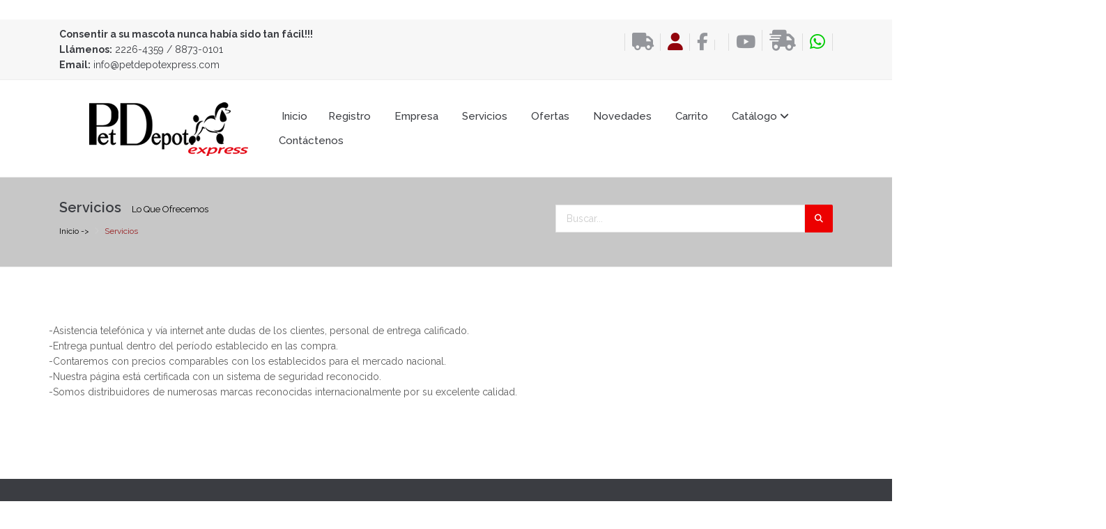

--- FILE ---
content_type: text/html; charset=UTF-8
request_url: https://petdepotexpress.com/servicios.php
body_size: 44712
content:


<!DOCTYPE html>
<!--[if lt IE 7 ]><html class="ie ie6" lang="en"> <![endif]-->
<!--[if IE 7 ]><html class="ie ie7" lang="en"> <![endif]-->
<!--[if IE 8 ]><html class="ie ie8" lang="en"> <![endif]-->
<!--[if (gte IE 9)|!(IE)]><!--><html lang="en"> <!--<![endif]-->

<head>

    <meta charset="utf-8">
    <meta http-equiv="X-UA-Compatible" content="IE=edge">
    <meta name="viewport" content="width=device-width, initial-scale=1, maximum-scale=1">
    <meta name="description" content="">
    <meta name="author" content="">
	<meta name="keywords" content="">

	<title>Pet Depot Express - Empresa</title>

	<link rel="shortcut icon" href="images/favicon.ico" type="image/x-icon">
	<link rel="apple-touch-icon" href="images/apple-touch-icon.png" />
	<link rel="apple-touch-icon" sizes="57x57" href="images/apple-touch-icon-57x57.png">
	<link rel="apple-touch-icon" sizes="72x72" href="images/apple-touch-icon-72x72.png">
	<link rel="apple-touch-icon" sizes="76x76" href="images/apple-touch-icon-76x76.png">
	<link rel="apple-touch-icon" sizes="114x114" href="images/apple-touch-icon-114x114.png">
	<link rel="apple-touch-icon" sizes="120x120" href="images/apple-touch-icon-120x120.png">
	<link rel="apple-touch-icon" sizes="144x144" href="images/apple-touch-icon-144x144.png">
	<link rel="apple-touch-icon" sizes="152x152" href="images/apple-touch-icon-152x152.png">

    <link rel="stylesheet" type="text/css" href="rs-plugin/css/settings.css" media="screen" />
	<link rel="stylesheet" type="text/css" href="css/animate.css">
	<link rel="stylesheet" type="text/css" href="css/bootstrap.css">
    <link rel="stylesheet" type="text/css" href="css/carousel.css">
    <link rel="stylesheet" type="text/css" href="style.css">
	<!-- COLORS -->
	<link rel="stylesheet" type="text/css" href="css/custom.css">
	<script src="js/modernizer.js"></script>

    <!-- HTML5 shim and Respond.js for IE8 support of HTML5 elements and media queries -->
    <!--[if lt IE 9]>
      <script src="https://oss.maxcdn.com/html5shiv/3.7.2/html5shiv.min.js"></script>
      <script src="https://oss.maxcdn.com/respond/1.4.2/respond.min.js"></script>
    <![endif]-->

</head>
<body>	

    <div id="loader">
        <div class="loader-container">
            <img src="images/load.png" alt="" class="loader-site spinner">
        </div>
    </div>

 ﻿
    <script src="https://kit.fontawesome.com/e3f2cb1511.js" crossorigin="anonymous"></script>
<div id="wrapper">
        <div class="topbar clearfix">
            <div class="container">
                <div class="row-fluid">
                    <div class="col-md-6 text-left">
                        <p>
							<strong>Consentir a su mascota nunca había sido tan fácil!!!<br>
							Llámenos:</strong>  2226-4359 / 8873-0101<br>
							<strong>Email:</strong> <a href="mailto:info@petdepotexpress.com">info@petdepotexpress.com</a><br>
                              	                        </p>
                    </div><!-- end left -->
                    
                    
                    <div class="col-md-6 text-right">
                        <div class="social">
                           
                           
                           
                           <a href="#" data-tooltip="tooltip" data-placement="bottom" title="Costo del Transporte Dependiento de la Localidad de Entrega"><i class="fa fa-truck" aria-hidden="true"></i></a>
                           
                           
                           														<a href="login.php" data-tooltip="tooltip" data-placement="bottom" title="Iniciar Sesión"><i class="fa fa-user" aria-hidden="true"></i></a>
														      
                            <a href="https://www.facebook.com/petdepotexpress/" data-tooltip="tooltip" data-placement="bottom" title="Facebook"><i class="fa fa-facebook"></i></a>
							<a href="shop-cart.php" data-tooltip="tooltip" data-placement="bottom" title="Carrito"><i class="fa fa-carro"></i></a>
							
							<a href="#" data-tooltip="tooltip" data-placement="bottom" title="Youtube"><i class="fa fa-youtube"></i></a>

							<a href="#" data-tooltip="tooltip" data-placement="bottom" title="Entregas  de lunes a viernes de 8:00 am a 5:00 pm "><i class="fa-solid fa-truck-fast fa-2x"></i></a>
                       
                       	<a href="https://api.whatsapp.com/send?phone=50688730101" data-tooltip="tooltip" data-placement="bottom" title="Whatsapp"><i class="fa fa-whatsapp" aria-hidden="true"></i></a>
                   

                        </div><!-- end social -->
                    </div><!-- end left -->
                </div><!-- end row -->
            </div><!-- end container -->
        </div><!-- end topbar -->





		<header class="header">
			<div class="container">
				<div class="row mb-5">
					<div class="col-md-12">
						<nav class="navbar navbar-default">
							<div class="container-fluid">
								<div class="navbar-table">
									<div class="navbar-cell tight">
										<div class="navbar-header">
											<a class="navbar-brand" href="index.php"><img src="images/logo2.png" alt="Ova"></a>
											<div>
												<button type="button" class="navbar-toggle collapsed" data-toggle="collapse" data-target="#bs-example-navbar-collapse-2">
													<span class="sr-only">Toggle navigation</span>
													<span class="fa fa-bars"></span>
												</button>
											</div>
										</div><!-- end navbar-header -->
									</div><!-- end navbar-cell -->

									<div class="navbar-cell stretch">
										<div class="collapse navbar-collapse" id="bs-example-navbar-collapse-2">
											<div class="navbar-cell">
												<ul class="nav navbar-nav navbar-right">
                                               ﻿
                                                    

                                                    
                                                     
                                                     
                                                     	<li><a href='index.php'>Inicio</a></li><li><a href='registro.php'>Registro</a></li>                                                     
                                                     
                                                     
                     
                                                    <li><a href="empresa.php">Empresa</a></li>
                                                     <li><a href="servicios.php">Servicios</a></li>
 <li><a href="ofertas.php">Ofertas</a></li>
 <li><a href="novedades.php">Novedades</a></li>
                                                    <li><a href="shop-cart.php">Carrito</a></li>
                                                    
                                                    <!-- EMPPIEZA CATALOO -->
                                                    <li class="dropdown has-submenu">
                                                        <a href="#" class="dropdown-toggle" data-toggle="dropdown" role="button" aria-expanded="false">Catálogo <span class="fa fa-angle-down"></span></a>
                                                        <ul class="dropdown-menu start-left" role="menu">
                                                        

                                                        
                                 <!-- articulos exlucisvos -->
                                                            <li class="dropdown-submenu"><a href="#" class="dropdown-submenu" data-toggle="dropdown" role="button" aria-expanded="false">Articulos Exclusivos <span class="fa fa-angle-right"></span></a>
                                                                <ul class="dropdown-menu show-left foco" role="menu">
                                                                
                               
                                                                <li><a href='shop.php?linea=Artículos Exclusivos&categoria=Pond&subcategoria=Acuaticos'> -Acuaticos</a></li><li><a href='shop.php?linea=Artículos Exclusivos&categoria=Pond&subcategoria=Alimentos'> -Alimentos</a></li><li><a href='shop.php?linea=Artículos Exclusivos&categoria=Pond&subcategoria=Bebederos'> -Bebederos</a></li><li><a href='shop.php?linea=Artículos Exclusivos&categoria=Pond&subcategoria=Camas y colchones'> -Camas Y Colchones</a></li><li><a href='shop.php?linea=Artículos Exclusivos&categoria=Pond&subcategoria=Casas y transportadoras'> -Casas Y Transportadoras</a></li><li><a href='shop.php?linea=Artículos Exclusivos&categoria=Pond&subcategoria=Collares'> -Collares</a></li><li><a href='shop.php?linea=Artículos Exclusivos&categoria=Pond&subcategoria=Comederos'> -Comederos</a></li><li><a href='shop.php?linea=Artículos Exclusivos&categoria=Pond&subcategoria=Cool pup'> -Cool Pup</a></li><li><a href='shop.php?linea=Artículos Exclusivos&categoria=Pond&subcategoria=Correas'> -Correas</a></li><li><a href='shop.php?linea=Artículos Exclusivos&categoria=Pond&subcategoria=Disfraz'> -Disfraz</a></li><li><a href='shop.php?linea=Artículos Exclusivos&categoria=Pond&subcategoria=Equipos'> -Equipos</a></li><li><a href='shop.php?linea=Artículos Exclusivos&categoria=Pond&subcategoria=Escaleras'> -Escaleras</a></li><li><a href='shop.php?linea=Artículos Exclusivos&categoria=Pond&subcategoria=Higuiene'> -Higuiene</a></li><li><a href='shop.php?linea=Artículos Exclusivos&categoria=Pond&subcategoria=Insect shield'> -Insect Shield</a></li><li><a href='shop.php?linea=Artículos Exclusivos&categoria=Pond&subcategoria=Jaulas'> -Jaulas</a></li><li><a href='shop.php?linea=Artículos Exclusivos&categoria=Pond&subcategoria=Juguetes'> -Juguetes</a></li><li><a href='shop.php?linea=Artículos Exclusivos&categoria=Pond&subcategoria=Literas'> -Literas</a></li><li><a href='shop.php?linea=Artículos Exclusivos&categoria=Pond&subcategoria=Navidad'> -Navidad</a></li><li><a href='shop.php?linea=Artículos Exclusivos&categoria=Pond&subcategoria=Palas'> -Palas</a></li><li><a href='shop.php?linea=Artículos Exclusivos&categoria=Pond&subcategoria=Paseos'> -Paseos</a></li><li><a href='shop.php?linea=Artículos Exclusivos&categoria=Pond&subcategoria=Pecheras'> -Pecheras</a></li><li><a href='shop.php?linea=Artículos Exclusivos&categoria=Pond&subcategoria=Postes'> -Postes</a></li><li><a href='shop.php?linea=Artículos Exclusivos&categoria=Pond&subcategoria=Ropa'> -Ropa</a></li><li><a href='shop.php?linea=Artículos Exclusivos&categoria=Pond&subcategoria=Varios'> -Varios</a></li>
                                                                </ul>
                                                            </li>
<!-- Termina articuls -->   




      <!-- EMPPIEZA Aves -->
                                                            <li class="dropdown-submenu"><a  href="#" class="dropdown-submenu" data-toggle="dropdown" role="button" aria-expanded="false">Aves <span class="fa fa-angle-right"></span></a>
                                                                <ul class="dropdown-menu show-left" role="menu">
                                                                
                               
                                                                <li><a href='shop.php?linea=PAJAROS&categoria=PAJAROS&subcategoria=Alimentos'> -Alimentos</a></li><li><a href='shop.php?linea=PAJAROS&categoria=PAJAROS&subcategoria=Bebederos'> -Bebederos</a></li><li><a href='shop.php?linea=PAJAROS&categoria=PAJAROS&subcategoria=Casas y transportadoras'> -Casas Y Transportadoras</a></li><li><a href='shop.php?linea=PAJAROS&categoria=PAJAROS&subcategoria=Comederos'> -Comederos</a></li><li><a href='shop.php?linea=PAJAROS&categoria=PAJAROS&subcategoria=Jaulas'> -Jaulas</a></li><li><a href='shop.php?linea=PAJAROS&categoria=PAJAROS&subcategoria=Juguetes'> -Juguetes</a></li><li><a href='shop.php?linea=PAJAROS&categoria=PAJAROS&subcategoria=Repuestos'> -Repuestos</a></li><li><a href='shop.php?linea=PAJAROS&categoria=PAJAROS&subcategoria=Tijeras'> -Tijeras</a></li><li><a href='shop.php?linea=PAJAROS&categoria=PAJAROS&subcategoria=Varios'> -Varios</a></li><li><a href='shop.php?linea=PAJAROS&categoria=PAJAROS&subcategoria=Vitaminas'> -Vitaminas</a></li>
                                                                </ul>
                                                            </li>
                                                               <!-- Termina Aves -->     





            <!-- EMPPIEZA Conejos -->
                                                            <li class="dropdown-submenu"><a href="#" class="dropdown-submenu" data-toggle="dropdown" role="button" aria-expanded="false">Conejos <span class="fa fa-angle-right"></span></a>
                                                                <ul class="dropdown-menu show-left" role="menu">
                                                                
                               
                                                                <li><a href='shop.php?linea=Conejos&categoria=Conejos&subcategoria=Alimentos'> -Alimentos</a></li><li><a href='shop.php?linea=Conejos&categoria=Conejos&subcategoria=Bebederos'> -Bebederos</a></li><li><a href='shop.php?linea=Conejos&categoria=Conejos&subcategoria=Comederos'> -Comederos</a></li><li><a href='shop.php?linea=Conejos&categoria=Conejos&subcategoria=Corta uñas'> -Corta Uñas</a></li><li><a href='shop.php?linea=Conejos&categoria=Conejos&subcategoria=Jaulas'> -Jaulas</a></li><li><a href='shop.php?linea=Conejos&categoria=Conejos&subcategoria=Literas'> -Literas</a></li><li><a href='shop.php?linea=Conejos&categoria=Conejos&subcategoria=Pecheras'> -Pecheras</a></li><li><a href='shop.php?linea=Conejos&categoria=Conejos&subcategoria=Sustratos'> -Sustratos</a></li>
                                                                </ul>
                                                            </li>
                                                               <!-- Termina Conejos -->                                       
                                                        
                                                        
                                                        
                                                           
                       
                         
                                                               
                                                               
                                                               
                           <!-- EMPPIEZA Gatos -->
                                                            <li class="dropdown-submenu"><a  href="#" class="dropdown-submenu" data-toggle="dropdown" role="button" aria-expanded="false">Gatos <span class="fa fa-angle-right"></span></a>
                                                                <ul class="dropdown-menu show-left" role="menu">
                                                                
                               
                                                                <li><a href='shop.php?linea=Gatos&categoria=Gatos&subcategoria=Alimentos'> -Alimentos</a></li><li><a href='shop.php?linea=Gatos&categoria=Gatos&subcategoria=Arenas'> -Arenas</a></li><li><a href='shop.php?linea=Gatos&categoria=Gatos&subcategoria=Bebederos'> -Bebederos</a></li><li><a href='shop.php?linea=Gatos&categoria=Gatos&subcategoria=Camas y colchones'> -Camas Y Colchones</a></li><li><a href='shop.php?linea=Gatos&categoria=Gatos&subcategoria=Campanas'> -Campanas</a></li><li><a href='shop.php?linea=Gatos&categoria=Gatos&subcategoria=Casas y transportadoras'> -Casas Y Transportadoras</a></li><li><a href='shop.php?linea=Gatos&categoria=Gatos&subcategoria=Cepillos'> -Cepillos</a></li><li><a href='shop.php?linea=Gatos&categoria=Gatos&subcategoria=Coches'> -Coches</a></li><li><a href='shop.php?linea=Gatos&categoria=Gatos&subcategoria=Collares'> -Collares</a></li><li><a href='shop.php?linea=Gatos&categoria=Gatos&subcategoria=Comederos'> -Comederos</a></li><li><a href='shop.php?linea=Gatos&categoria=Gatos&subcategoria=Corta uñas'> -Corta Uñas</a></li><li><a href='shop.php?linea=Gatos&categoria=Gatos&subcategoria=Equipos'> -Equipos</a></li><li><a href='shop.php?linea=Gatos&categoria=Gatos&subcategoria=Escaleras'> -Escaleras</a></li><li><a href='shop.php?linea=Gatos&categoria=Gatos&subcategoria=Jaulas'> -Jaulas</a></li><li><a href='shop.php?linea=Gatos&categoria=Gatos&subcategoria=Juguetes'> -Juguetes</a></li><li><a href='shop.php?linea=Gatos&categoria=Gatos&subcategoria=Literas'> -Literas</a></li><li><a href='shop.php?linea=Gatos&categoria=Gatos&subcategoria=Medicamentos'> -Medicamentos</a></li><li><a href='shop.php?linea=Gatos&categoria=Gatos&subcategoria=Palas'> -Palas</a></li><li><a href='shop.php?linea=Gatos&categoria=Gatos&subcategoria=Pecheras'> -Pecheras</a></li><li><a href='shop.php?linea=Gatos&categoria=Gatos&subcategoria=Peine'> -Peine</a></li><li><a href='shop.php?linea=Gatos&categoria=Gatos&subcategoria=Postes'> -Postes</a></li><li><a href='shop.php?linea=Gatos&categoria=Gatos&subcategoria=Shampoo'> -Shampoo</a></li><li><a href='shop.php?linea=Gatos&categoria=Gatos&subcategoria=Varios'> -Varios</a></li>
                                                                </ul>
                                                            </li>
                                                               <!-- Termina Gatos -->      

                                                         
                                                               
                                                               
                                                               
                                                            
            <!-- EMPPIEZA GROOMING -->
                                                            <li class="dropdown-submenu"><a  href="#" class="dropdown-submenu" data-toggle="dropdown" role="button" aria-expanded="false">Grooming <span class="fa fa-angle-right"></span></a>
                                                                <ul class="dropdown-menu show-left" role="menu">
                                                                
                               
                                                                <li><a href='shop.php?linea=GROOMING&categoria=GROOMING&subcategoria=Bañeras'> -Bañeras</a></li><li><a href='shop.php?linea=GROOMING&categoria=GROOMING&subcategoria=Brochures'> -Brochures</a></li><li><a href='shop.php?linea=GROOMING&categoria=GROOMING&subcategoria=Cepillos'> -Cepillos</a></li><li><a href='shop.php?linea=GROOMING&categoria=GROOMING&subcategoria=Corta uñas'> -Corta Uñas</a></li><li><a href='shop.php?linea=GROOMING&categoria=GROOMING&subcategoria=Cuchillas'> -Cuchillas</a></li><li><a href='shop.php?linea=GROOMING&categoria=GROOMING&subcategoria=Guias'> -Guias</a></li><li><a href='shop.php?linea=GROOMING&categoria=GROOMING&subcategoria=Higuiene'> -Higuiene</a></li><li><a href='shop.php?linea=GROOMING&categoria=GROOMING&subcategoria=Libros'> -Libros</a></li><li><a href='shop.php?linea=GROOMING&categoria=GROOMING&subcategoria=Lubricantes'> -Lubricantes</a></li><li><a href='shop.php?linea=GROOMING&categoria=GROOMING&subcategoria=Maquinas'> -Maquinas</a></li><li><a href='shop.php?linea=GROOMING&categoria=GROOMING&subcategoria=Mesas'> -Mesas</a></li><li><a href='shop.php?linea=GROOMING&categoria=GROOMING&subcategoria=Peine'> -Peine</a></li><li><a href='shop.php?linea=GROOMING&categoria=GROOMING&subcategoria=Repuestos'> -Repuestos</a></li><li><a href='shop.php?linea=GROOMING&categoria=GROOMING&subcategoria=Secadoras'> -Secadoras</a></li><li><a href='shop.php?linea=GROOMING&categoria=GROOMING&subcategoria=Tijeras'> -Tijeras</a></li><li><a href='shop.php?linea=GROOMING&categoria=GROOMING&subcategoria=Varios'> -Varios</a></li>
                                                                </ul>
                                                            </li>
                                                               <!-- Termina GROOMING -->     
                                                               
                                                               
                                                               
                                                               
                                                           
                                                               
                                                               
                                                               
            <!-- EMPPIEZA Hamster -->
                                                            <li class="dropdown-submenu"><a  href="#" class="dropdown-submenu" data-toggle="dropdown" role="button" aria-expanded="false">Hamster <span class="fa fa-angle-right"></span></a>
                                                                <ul class="dropdown-menu show-left" role="menu">
                                                                
                               
                                                                <li><a href='shop.php?linea=Hamster&categoria=Hamster&subcategoria=Alimentos'> -Alimentos</a></li><li><a href='shop.php?linea=Hamster&categoria=Hamster&subcategoria=Bebederos'> -Bebederos</a></li><li><a href='shop.php?linea=Hamster&categoria=Hamster&subcategoria=Camas y colchones'> -Camas Y Colchones</a></li><li><a href='shop.php?linea=Hamster&categoria=Hamster&subcategoria=Casas y transportadoras'> -Casas Y Transportadoras</a></li><li><a href='shop.php?linea=Hamster&categoria=Hamster&subcategoria=Comederos'> -Comederos</a></li><li><a href='shop.php?linea=Hamster&categoria=Hamster&subcategoria=Equipos'> -Equipos</a></li><li><a href='shop.php?linea=Hamster&categoria=Hamster&subcategoria=Jaulas'> -Jaulas</a></li><li><a href='shop.php?linea=Hamster&categoria=Hamster&subcategoria=Juguetes'> -Juguetes</a></li><li><a href='shop.php?linea=Hamster&categoria=Hamster&subcategoria=Pecheras'> -Pecheras</a></li><li><a href='shop.php?linea=Hamster&categoria=Hamster&subcategoria=Sustratos'> -Sustratos</a></li><li><a href='shop.php?linea=Hamster&categoria=Hamster&subcategoria=Varios'> -Varios</a></li>
                                                                </ul>
                                                            </li>
                                                               <!-- Termina hamster-->     





<!-- EMPPIEZA Marino -->
                                                            <li class="dropdown-submenu"><a href="#"  class="dropdown-submenu" data-toggle="dropdown" role="button" aria-expanded="false">Marino <span class="fa fa-angle-right"></span></a>
                                                                <ul class="dropdown-menu show-left" role="menu">
                                                                
                               
                                                                <li><a href='shop.php?linea=Marino&categoria=Marino&subcategoria=Adornos'> -Adornos</a></li><li><a href='shop.php?linea=Marino&categoria=Marino&subcategoria=Alimentos'> -Alimentos</a></li><li><a href='shop.php?linea=Marino&categoria=Marino&subcategoria=Bombas'> -Bombas</a></li><li><a href='shop.php?linea=Marino&categoria=Marino&subcategoria=Equipos'> -Equipos</a></li><li><a href='shop.php?linea=Marino&categoria=Marino&subcategoria=Filtros'> -Filtros</a></li><li><a href='shop.php?linea=Marino&categoria=Marino&subcategoria=Iluminacion'> -Iluminacion</a></li><li><a href='shop.php?linea=Marino&categoria=Marino&subcategoria=Matas'> -Matas</a></li><li><a href='shop.php?linea=Marino&categoria=Marino&subcategoria=Peceras'> -Peceras</a></li><li><a href='shop.php?linea=Marino&categoria=Marino&subcategoria=Repuestos'> -Repuestos</a></li><li><a href='shop.php?linea=Marino&categoria=Marino&subcategoria=Sal'> -Sal</a></li><li><a href='shop.php?linea=Marino&categoria=Marino&subcategoria=Tratamientos'> -Tratamientos</a></li>
                                                                </ul>
                                                            </li>
<!-- Termina Marino -->                                                              
                                    






<!-- EMPPIEZA Peces -->
                                                            <li class="dropdown-submenu"><a href="#" class="dropdown-submenu" data-toggle="dropdown" role="button" aria-expanded="false">Peces <span class="fa fa-angle-right"></span></a>
                                                                <ul class="dropdown-menu show-left" role="menu">
                                                                
                               
                                                                <li><a href='shop.php?linea=Peces&categoria=Peces&subcategoria=Adornos'> -Adornos</a></li><li><a href='shop.php?linea=Peces&categoria=Peces&subcategoria=Alimentos'> -Alimentos</a></li><li><a href='shop.php?linea=Peces&categoria=Peces&subcategoria=Bombas'> -Bombas</a></li><li><a href='shop.php?linea=Peces&categoria=Peces&subcategoria=Comederos'> -Comederos</a></li><li><a href='shop.php?linea=Peces&categoria=Peces&subcategoria=Equipos'> -Equipos</a></li><li><a href='shop.php?linea=Peces&categoria=Peces&subcategoria=Filtros'> -Filtros</a></li><li><a href='shop.php?linea=Peces&categoria=Peces&subcategoria=Iluminacion'> -Iluminacion</a></li><li><a href='shop.php?linea=Peces&categoria=Peces&subcategoria=Matas'> -Matas</a></li><li><a href='shop.php?linea=Peces&categoria=Peces&subcategoria=Peceras'> -Peceras</a></li><li><a href='shop.php?linea=Peces&categoria=Peces&subcategoria=Piedras'> -Piedras</a></li><li><a href='shop.php?linea=Peces&categoria=Peces&subcategoria=Repuestos'> -Repuestos</a></li><li><a href='shop.php?linea=Peces&categoria=Peces&subcategoria=Tratamientos'> -Tratamientos</a></li><li><a href='shop.php?linea=Peces&categoria=Peces&subcategoria=Varios'> -Varios</a></li>
                                                                </ul>
                                                            </li>
                                                               <!-- Termina Peces -->   
                                                               




  <!-- EMPPIEZA Perros -->
                                                            <li class="dropdown-submenu"><a  href="#" class="dropdown-toggle" data-toggle="dropdown" role="button" aria-expanded="false">Perros <span class="fa fa-angle-right"></span></a>
                                                                <ul class="dropdown-menu show-left" role="menu">
                                                                
                               
                                                                <li><a href='shop.php?linea=perros&categoria=perros&subcategoria=Alimentos'> -Alimentos</a></li><li><a href='shop.php?linea=perros&categoria=perros&subcategoria=Bebederos'> -Bebederos</a></li><li><a href='shop.php?linea=perros&categoria=perros&subcategoria=Bozales'> -Bozales</a></li><li><a href='shop.php?linea=perros&categoria=perros&subcategoria=Cadenas y cables'> -Cadenas Y Cables</a></li><li><a href='shop.php?linea=perros&categoria=perros&subcategoria=Camas y colchones'> -Camas Y Colchones</a></li><li><a href='shop.php?linea=perros&categoria=perros&subcategoria=Campanas'> -Campanas</a></li><li><a href='shop.php?linea=perros&categoria=perros&subcategoria=Casas y transportadoras'> -Casas Y Transportadoras</a></li><li><a href='shop.php?linea=perros&categoria=perros&subcategoria=Cepillos'> -Cepillos</a></li><li><a href='shop.php?linea=perros&categoria=perros&subcategoria=Champu'> -Champu</a></li><li><a href='shop.php?linea=perros&categoria=perros&subcategoria=Coches'> -Coches</a></li><li><a href='shop.php?linea=perros&categoria=perros&subcategoria=Collares'> -Collares</a></li><li><a href='shop.php?linea=perros&categoria=perros&subcategoria=Comederos'> -Comederos</a></li><li><a href='shop.php?linea=perros&categoria=perros&subcategoria=Correas'> -Correas</a></li><li><a href='shop.php?linea=perros&categoria=perros&subcategoria=Corta uñas'> -Corta Uñas</a></li><li><a href='shop.php?linea=perros&categoria=perros&subcategoria=Disfraz'> -Disfraz</a></li><li><a href='shop.php?linea=perros&categoria=perros&subcategoria=Equipos'> -Equipos</a></li><li><a href='shop.php?linea=perros&categoria=perros&subcategoria=Escaleras'> -Escaleras</a></li><li><a href='shop.php?linea=perros&categoria=perros&subcategoria=Higuiene'> -Higuiene</a></li><li><a href='shop.php?linea=perros&categoria=perros&subcategoria=Huesos'> -Huesos</a></li><li><a href='shop.php?linea=perros&categoria=perros&subcategoria=Huesos y bocadillos'> -Huesos Y Bocadillos</a></li><li><a href='shop.php?linea=perros&categoria=perros&subcategoria=Juguetes'> -Juguetes</a></li><li><a href='shop.php?linea=perros&categoria=perros&subcategoria=Maquinas'> -Maquinas</a></li><li><a href='shop.php?linea=perros&categoria=perros&subcategoria=Medicamentos'> -Medicamentos</a></li><li><a href='shop.php?linea=perros&categoria=perros&subcategoria=Mesas'> -Mesas</a></li><li><a href='shop.php?linea=perros&categoria=perros&subcategoria=Navidad'> -Navidad</a></li><li><a href='shop.php?linea=perros&categoria=perros&subcategoria=Paseos'> -Paseos</a></li><li><a href='shop.php?linea=perros&categoria=perros&subcategoria=Pecheras'> -Pecheras</a></li><li><a href='shop.php?linea=perros&categoria=perros&subcategoria=Peine'> -Peine</a></li><li><a href='shop.php?linea=perros&categoria=perros&subcategoria=Placas'> -Placas</a></li><li><a href='shop.php?linea=perros&categoria=perros&subcategoria=Ropa'> -Ropa</a></li><li><a href='shop.php?linea=perros&categoria=perros&subcategoria=Shampoo'> -Shampoo</a></li><li><a href='shop.php?linea=perros&categoria=perros&subcategoria=Varios'> -Varios</a></li><li><a href='shop.php?linea=perros&categoria=perros&subcategoria=Vitaminas'> -Vitaminas</a></li>
                                                                </ul>
                                                            </li>
                                                               <!-- Termina Perros -->    


 <!-- EMPPIEZA Pond -->
                                                            <li class="dropdown-submenu"><a href="#" class="dropdown-submenu" data-toggle="dropdown" role="button" aria-expanded="false">Pond <span class="fa fa-angle-right"></span></a>
                                                                <ul class="dropdown-menu show-left" role="menu">
                                                                
                               
                                                                <li><a href='shop.php?linea=Pond&categoria=Pond&subcategoria=Adornos'> -Adornos</a></li><li><a href='shop.php?linea=Pond&categoria=Pond&subcategoria=Alimentos'> -Alimentos</a></li><li><a href='shop.php?linea=Pond&categoria=Pond&subcategoria=Bombas'> -Bombas</a></li><li><a href='shop.php?linea=Pond&categoria=Pond&subcategoria=Equipos'> -Equipos</a></li><li><a href='shop.php?linea=Pond&categoria=Pond&subcategoria=Filtros'> -Filtros</a></li><li><a href='shop.php?linea=Pond&categoria=Pond&subcategoria=Iluminacion'> -Iluminacion</a></li><li><a href='shop.php?linea=Pond&categoria=Pond&subcategoria=Libros'> -Libros</a></li><li><a href='shop.php?linea=Pond&categoria=Pond&subcategoria=Linner'> -Linner</a></li><li><a href='shop.php?linea=Pond&categoria=Pond&subcategoria=Matas'> -Matas</a></li><li><a href='shop.php?linea=Pond&categoria=Pond&subcategoria=Peceras'> -Peceras</a></li><li><a href='shop.php?linea=Pond&categoria=Pond&subcategoria=Repuestos'> -Repuestos</a></li><li><a href='shop.php?linea=Pond&categoria=Pond&subcategoria=Tratamientos'> -Tratamientos</a></li><li><a href='shop.php?linea=Pond&categoria=Pond&subcategoria=Varios'> -Varios</a></li>
                                                                </ul>
                                                            </li>
<!-- Termina pond-->                                                             
                                                               
                                                               
                                                                                                                 
        



  <!-- EMPPIEZA Reptiles -->
                                                            <li class="dropdown-submenu"><a href="#" class="dropdown-submenu" data-toggle="dropdown" role="button" aria-expanded="false">Reptiles <span class="fa fa-angle-right"></span></a>
                                                                <ul class="dropdown-menu show-left" role="menu">
                                                                
                               
                                                                <li><a href='shop.php?linea=Reptiles&categoria=Reptiles&subcategoria=Alimentos'> -Alimentos</a></li><li><a href='shop.php?linea=Reptiles&categoria=Reptiles&subcategoria=Camas y colchones'> -Camas Y Colchones</a></li><li><a href='shop.php?linea=Reptiles&categoria=Reptiles&subcategoria=Comederos'> -Comederos</a></li><li><a href='shop.php?linea=Reptiles&categoria=Reptiles&subcategoria=Filtros'> -Filtros</a></li><li><a href='shop.php?linea=Reptiles&categoria=Reptiles&subcategoria=Iluminacion'> -Iluminacion</a></li><li><a href='shop.php?linea=Reptiles&categoria=Reptiles&subcategoria=Jaulas'> -Jaulas</a></li><li><a href='shop.php?linea=Reptiles&categoria=Reptiles&subcategoria=Linner'> -Linner</a></li><li><a href='shop.php?linea=Reptiles&categoria=Reptiles&subcategoria=Matas'> -Matas</a></li><li><a href='shop.php?linea=Reptiles&categoria=Reptiles&subcategoria=Medicamentos'> -Medicamentos</a></li><li><a href='shop.php?linea=Reptiles&categoria=Reptiles&subcategoria=Peceras'> -Peceras</a></li><li><a href='shop.php?linea=Reptiles&categoria=Reptiles&subcategoria=Pecheras'> -Pecheras</a></li><li><a href='shop.php?linea=Reptiles&categoria=Reptiles&subcategoria=Sustratos'> -Sustratos</a></li><li><a href='shop.php?linea=Reptiles&categoria=Reptiles&subcategoria=Tratamientos'> -Tratamientos</a></li><li><a href='shop.php?linea=Reptiles&categoria=Reptiles&subcategoria=Varios'> -Varios</a></li>
                                                                </ul>
                                                            </li>
                                                               <!-- Termina Reptiles -->   


                                                    
    
    
         <!-- EMPPIEZA Tortugas -->
                                                            <li class="dropdown-submenu"><a href="#" class="dropdown-submenu" data-toggle="dropdown" role="button" aria-expanded="false">Tortugas <span class="fa fa-angle-right"></span></a>
                                                                <ul class="dropdown-menu show-left" role="menu">
                                                                
                               
                                                                <li><a href='shop.php?linea=Tortugas&categoria=Tortugas&subcategoria=Alimentos'> -Alimentos</a></li><li><a href='shop.php?linea=Tortugas&categoria=Tortugas&subcategoria=Comederos'> -Comederos</a></li><li><a href='shop.php?linea=Tortugas&categoria=Tortugas&subcategoria=Equipos'> -Equipos</a></li><li><a href='shop.php?linea=Tortugas&categoria=Tortugas&subcategoria=Filtros'> -Filtros</a></li><li><a href='shop.php?linea=Tortugas&categoria=Tortugas&subcategoria=Jaulas'> -Jaulas</a></li><li><a href='shop.php?linea=Tortugas&categoria=Tortugas&subcategoria=Linner'> -Linner</a></li><li><a href='shop.php?linea=Tortugas&categoria=Tortugas&subcategoria=Matas'> -Matas</a></li><li><a href='shop.php?linea=Tortugas&categoria=Tortugas&subcategoria=Medicamentos'> -Medicamentos</a></li><li><a href='shop.php?linea=Tortugas&categoria=Tortugas&subcategoria=Peceras'> -Peceras</a></li><li><a href='shop.php?linea=Tortugas&categoria=Tortugas&subcategoria=Sustratos'> -Sustratos</a></li><li><a href='shop.php?linea=Tortugas&categoria=Tortugas&subcategoria=Tortugueras'> -Tortugueras</a></li><li><a href='shop.php?linea=Tortugas&categoria=Tortugas&subcategoria=Tratamientos'> -Tratamientos</a></li><li><a href='shop.php?linea=Tortugas&categoria=Tortugas&subcategoria=Varios'> -Varios</a></li>
                                                                </ul>
                                                            </li>
                                                               <!-- Termina Tortugas --> 
    
    
    
    
    
    
    
    
    
  
                                                               
                                                               
                                                               
                                                               
                                                               
                                 
                                                               
                                                               
                                                               
                                                               
                                                               
                                                               
                                                                  
                             
                             
                             
                             
                             
                             
                                                                                           
                                                               
                                                               
                                                               
                                                               
                                                                                                                  
                                                       
                                
                                                        </ul>
                                                    </li>
                                                    
                                     
                   

                                                    <li><a href="contacto.php">Contáctenos</a></li>
                                                    
                                                                                												</ul>
											</div><!-- end navbar-cell -->
										</div><!-- /.navbar-collapse -->        
									</div><!-- end navbar cell -->
								</div><!-- end navbar-table -->
							</div><!-- end container fluid -->
						</nav><!-- end navbar -->
					</div><!-- end col -->
				</div><!-- end row -->
			</div><!-- end container -->
		</header>

        <!--<section class="section banner" style="background-image:url('upload/blog_bg.jpg');" data-img-width="1688" data-img-height="470" data-diff="100">

        </section><!-- end section -->

        <div class="page-title grey">
            <div class="container">
                <div class="title-area pull-left">
                    <h2>Servicios <small>Lo Que Ofrecemos</small></h2>
                    <div class="bread">
                        <ol class="breadcrumb">
                            <li><a href="index.php">Inicio -></a></li>
                            <li class="active">Servicios</li>
                        </ol>
                    </div><!-- end bread -->
                </div><!-- /.pull-right -->
                <div class="search pull-right">
                    
                                                                <form action="buscar.php">
    <div class="input-group">
     
        
           <input  class="form-control" placeholder=" Buscar... "  size="40" name="s"id="s" type="text"  >
       
       
       
       
             
             <span class="input-group-btn">
              <button  type="submit" class="btn btn-primary"><i class="fa fa-search"></i></button>
       </span>                     
   </div><!-- /input-group -->
</form>
                </div><!-- /.pull-right -->
            </div>
        </div><!-- end page-title -->

        <section class="white section">
            <div class="container">

                <div class="row">
                    <div class="col-md-12">
                        <p>
-Asistencia telefónica y vía internet ante dudas de los clientes, personal de entrega calificado.<br>
-Entrega puntual dentro del período establecido en las compra.<br>
-Contaremos con precios comparables con los establecidos para el mercado nacional.<br>
-Nuestra página está certificada con un sistema de seguridad reconocido.<br>
-Somos distribuidores de numerosas marcas reconocidas internacionalmente por su excelente calidad.</p>
                    </div><!-- end col -->
                </div><!-- end row -->



                

               

              

               

              


              

                   
             

              

            </div><!-- end container -->
        </section><!-- end section --> 
        
         ﻿  <footer class="footer dark">
            <div class="container">
                <div class="row module-wrapper">
                    <div class="col-md-4 col-sm-6">
                        <div class="widget">
                            <div class="text-center">
                           
                            <img src="images/flogo.png" alt="" class="img-responsive">
                            <p><strong>Pet Deport Express.</strong></p>
                            <div class="social">
                                <a href="#" data-tooltip="tooltip" data-placement="bottom" title="Facebook"><i class="fa fa-facebook"></i></a>              
                                <a href="#" data-tooltip="tooltip" data-placement="bottom" title="Twitter"><i class="fa fa-twitter"></i></a>
                                <a href="#" data-tooltip="tooltip" data-placement="bottom" title="Youtube"><i class="fa fa-youtube"></i></a>

                            </div>
                            </div>
                        </div>
                    </div><!-- end col -->
                    <div class="col-md-4 col-sm-6">
                        <div class="widget">
                            <div class="widget-title">
                                <h4>Detalles de Contacto</h4>
                            </div>
                            <ul>
                                <li><i class="fa fa-link"></i> <a href="index.php">www.petdepotexpress.com</a></li>
                                <li><i class="fa fa-envelope"></i><a href="contacto.php">info@petdepotexpress.com</a></li>
                                <li><i class="fa fa-phone"></i> +506  2226 / 4359 </li>
                                <li><i class="fa fa-fax"></i> +506 8873 / 0101&nbsp;</li>
                            </ul>
                        </div><!-- end widget -->
                    </div><!-- end col -->

                    <div class="col-md-4 col-sm-6">
                        <div class="widget">
                            <div class="widget-title">
                                <h4>Accesos Rápidos</h4>
                            </div>
                            <ul>
                                <li><a href="index.php">Inicio</a></li>
                                <li><a href="servicios.php">Servicios</a></li>
                                <li><a href="contacto.php">Contáctenos</a></li>
								<li><a href="empresa.php">Empresa</a></li>
                            </ul>
                        </div><!-- end widget -->
                    </div><!-- end col -->
                </div><!-- end row -->
            </div><!-- end container -->
        </footer><!-- end footer -->

        

    </div><!-- end wrapper -->

	<script src="js/jquery.min.js"></script>
	<script src="js/bootstrap.js"></script>
	<script src="js/retina.js"></script>
	<script src="js/wow.js"></script>
	<script src="js/jquery.simple-text-rotator.js"></script>
	<script src="js/parallax.js"></script>
    <script src="js/touch.js"></script>
    <script src="js/carousel.js"></script>
	<script src="js/custom.js"></script>

</body>
</html>

--- FILE ---
content_type: text/css
request_url: https://petdepotexpress.com/css/bootstrap.css
body_size: 199389
content:
/*!
 * Flatron Bootstrap 3 Flat Theme v1.0.1
 * Copyright to Krazicode
 */

*,
*:before,
*:after {
  -webkit-box-sizing: border-box;
  -moz-box-sizing: border-box;
  box-sizing: border-box;
}
a,
abbr,
address,
article,
aside,
audio,
b,
blockquote,
body,
button,
canvas,
caption,
cite,
code,
dd,
del,
details,
dfn,
div,
dl,
dt,
em,
fieldset,
figcaption,
figure,
footer,
form,
h1,
h2,
h3,
h4,
h5,
h6,
header,
hgroup,
html,
i,
iframe,
img,
input,
ins,
kbd,
label,
legend,
li,
mark,
menu,
nav,
object,
ol,
p,
pre,
q,
samp,
section,
select,
small,
span,
strong,
sub,
summary,
sup,
table,
tbody,
td,
textarea,
tfoot,
th,
thead,
time,
tr,
ul,
var,
video {
  margin: 0;
  padding: 0;
  border: 0;
  outline: 0;
  font-size: 100%;
  line-height: 1;
  vertical-align: baseline;
  background: transparent;
}
article,
aside,
details,
figcaption,
figure,
footer,
header,
hgroup,
main,
menu,
nav,
section,
summary {
  display: block;
}
html {
  height: 100%;
  -webkit-tap-highlight-color: rgba(0, 0, 0, 0);
  -webkit-text-size-adjust: 100%;
  -ms-text-size-adjust: 100%;
  -moz-osx-font-smoothing: grayscale;
  -webkit-font-smoothing: antialiased;
}
nav ul {
  list-style: none;
}
a {
  text-decoration: none;
}
a:active,
a:focus,
a:hover,
a:visited {
  outline: 0;
}
b,
strong {
  font-weight: bold;
}
del {
  text-decoration: line-through;
}
hr {
  display: block;
  height: 1px;
  border: 0;
  border-top-width: 1px;
  margin: 0;
}
input,
select {
  line-height: normal;
}
input,
textarea,
button,
select {
  font-family: inherit;
  font-size: inherit;
  font-weight: inherit;
  color: inherit;
}



input,
textarea,
button {

}



button,
input[type="submit"] {
  cursor: pointer;
}
input:focus,
select:focus,
textarea:focus,
button:focus {
  outline: 0;
}
blockquote,
q {
  quotes: none;
}
blockquote:before,
blockquote:after,
q:before,
q:after {
  content: '';
}
table {
  border-collapse: collapse;
  border-spacing: 0;
}
audio:not([controls]) {
  display: none;
  height: 0;
}
[hidden],
template {
  display: none;
}
img {
  vertical-align: middle;
  border: 0;
  -ms-interpolation-mode: bicubic;
}
pre,
textarea {
  overflow: auto;
}
audio,
canvas,
progress,
video {
  display: inline-block;
  vertical-align: baseline;
}
svg:not(:root) {
  overflow: hidden;
}
button::-moz-focus-inner,
input::-moz-focus-inner {
  border: 0;
  padding: 0;
}
textarea {
  resize: vertical;
  overflow: auto;
}
img[src*="maps.gstatic.com"],
img[src*="googleapis.com"] {
  max-width: none;
}
input[type="search"] {
  -webkit-appearance: field;
  -moz-appearance: field;
}
input[type="search"]::-webkit-search-cancel-button,
input[type="search"]::-webkit-search-decoration {
  -webkit-appearance: none;
  -moz-appearance: none;
}
.bg-red {
  background-color: #e74c3c;
}
.bg-orange {
  background-color: #e67e22;
}
.bg-yellow {
  background-color: #ffcd02;
}
.bg-sand {
  background-color: #d5c295;
}
.bg-nav-blue {
  background-color: #34495e;
}
.bg-flat-black {
  background-color: #2b2b2b;
}
.bg-magneta {
  background-color: #9b59b6;
}
.bg-teal {
  background-color: #3a6f81;
}
.bg-sky-blue {
  background-color: #3498db;
}
.bg-green {
  background-color: #2ecc71;
}
.bg-mint {
  background-color: #1abc9c;
}
.bg-flat-white {
  background-color: #ecf0f1;
}
.bg-flat-gray {
  background-color: #95a5a6;
}
.bg-forest-green {
  background-color: #345f41;
}
.bg-purple {
  background-color: #745ec5;
}
.bg-brown {
  background-color: #5e4534;
}
.bg-plum {
  background-color: #5e345e;
}
.bg-watermelon {
  background-color: #ef717a;
}
.bg-lime {
  background-color: #a5c63b;
}
.bg-pink {
  background-color: #f47cc3;
}
.bg-maroon {
  background-color: #79302a;
}
.bg-coffee {
  background-color: #a38671;
}
.bg-powder-blue {
  background-color: #b8c9f1;
}
.bg-night-blue {
  background-color: #5065a1;
}
.bg-success {
  background-color: #8dde6e;
}
.bg-info {
  background-color: #73c1e7;
}
.bg-warning {
  background-color: #f6de88;
}
.bg-danger {
  background-color: #e08a8a;
}
.bg-default {
  background-color: #95a5a6;
}
.bg-primary {
  background-color: #e67e22;
}
.text-red {
  color: #e74c3c;
}
.text-orange {
  color: #e67e22;
}
.text-yellow {
  color: #ffcd02;
}
.text-sand {
  color: #d5c295;
}
.text-nav-blue {
  color: #34495e;
}
.text-flat-black {
  color: #2b2b2b;
}
.text-magneta {
  color: #9b59b6;
}
.text-teal {
  color: #3a6f81;
}
.text-sky-blue {
  color: #3498db;
}
.text-green {
  color: #2ecc71;
}
.text-mint {
  color: #1abc9c;
}
.text-flat-white {
  color: #ecf0f1;
}
.text-flat-gray {
  color: #95a5a6;
}
.text-forest-green {
  color: #345f41;
}
.text-purple {
  color: #745ec5;
}
.text-brown {
  color: #5e4534;
}
.text-plum {
  color: #5e345e;
}
.text-watermelon {
  color: #ef717a;
}
.text-lime {
  color: #a5c63b;
}
.text-pink {
  color: #f47cc3;
}
.text-maroon {
  color: #79302a;
}
.text-coffee {
  color: #a38671;
}
.text-powder-blue {
  color: #b8c9f1;
}
.text-night-blue {
  color: #5065a1;
}
.text-success {
  color: #8dde6e;
}
.text-info {
  color: #73c1e7;
}
.text-warning {
  color: #f6de88;
}
.text-danger {
  color: #e08a8a;
}
.text-default {
  color: #95a5a6;
}
.text-primary {
  color: #e67e22;
}
.contrast-red {
  color: #fdf3f2;
  background-color: #e74c3c;
}
.contrast-orange {
  color: #fbe9d9;
  background-color: #e67e22;
}
.contrast-yellow {
  color: #fff5ce;
  background-color: #ffcd02;
}
.contrast-sand {
  color: #ffffff;
  background-color: #d5c295;
}
.contrast-nav-blue {
  color: #98afc6;
  background-color: #34495e;
}
.contrast-flat-black {
  color: #919191;
  background-color: #2b2b2b;
}
.contrast-magneta {
  color: #f0e7f4;
  background-color: #9b59b6;
}
.contrast-teal {
  color: #adcfda;
  background-color: #3a6f81;
}
.contrast-sky-blue {
  color: #e1f0fa;
  background-color: #3498db;
}
.contrast-green {
  color: #d1f5e0;
  background-color: #2ecc71;
}
.contrast-mint {
  color: #aef4e6;
  background-color: #1abc9c;
}
.contrast-flat-white {
  color: #ffffff;
  background-color: #ecf0f1;
}
.contrast-flat-gray {
  color: #ffffff;
  background-color: #95a5a6;
}
.contrast-forest-green {
  color: #98c7a6;
  background-color: #345f41;
}
.contrast-purple {
  color: #f5f4fb;
  background-color: #745ec5;
}
.contrast-brown {
  color: #c6ab98;
  background-color: #5e4534;
}
.contrast-plum {
  color: #c698c6;
  background-color: #5e345e;
}
.contrast-watermelon {
  color: #ffffff;
  background-color: #ef717a;
}
.contrast-lime {
  color: #eef4d9;
  background-color: #a5c63b;
}
.contrast-pink {
  color: #ffffff;
  background-color: #f47cc3;
}
.contrast-maroon {
  color: #da9a95;
  background-color: #79302a;
}
.contrast-coffee {
  color: #f3efed;
  background-color: #a38671;
}
.contrast-powder-blue {
  color: #ffffff;
  background-color: #b8c9f1;
}
.contrast-night-blue {
  color: #d4d9e9;
  background-color: #5065a1;
}
.contrast-success {
  color: #ffffff;
  background-color: #8dde6e;
}
.contrast-info {
  color: #ffffff;
  background-color: #73c1e7;
}
.contrast-warning {
  color: #ffffff;
  background-color: #f6de88;
}
.contrast-danger {
  color: #ffffff;
  background-color: #e08a8a;
}
.contrast-default {
  color: #ffffff;
  background-color: #95a5a6;
}
.contrast-primary {
  color: #fbe9d9;
  background-color: #e67e22;
}
.fill-red {
  fill: #e74c3c;
}
.fill-orange {
  fill: #e67e22;
}
.fill-yellow {
  fill: #ffcd02;
}
.fill-sand {
  fill: #d5c295;
}
.fill-nav-blue {
  fill: #34495e;
}
.fill-flat-black {
  fill: #2b2b2b;
}
.fill-magneta {
  fill: #9b59b6;
}
.fill-teal {
  fill: #3a6f81;
}
.fill-sky-blue {
  fill: #3498db;
}
.fill-green {
  fill: #2ecc71;
}
.fill-mint {
  fill: #1abc9c;
}
.fill-flat-white {
  fill: #ecf0f1;
}
.fill-flat-gray {
  fill: #95a5a6;
}
.fill-forest-green {
  fill: #345f41;
}
.fill-purple {
  fill: #745ec5;
}
.fill-brown {
  fill: #5e4534;
}
.fill-plum {
  fill: #5e345e;
}
.fill-watermelon {
  fill: #ef717a;
}
.fill-lime {
  fill: #a5c63b;
}
.fill-pink {
  fill: #f47cc3;
}
.fill-maroon {
  fill: #79302a;
}
.fill-coffee {
  fill: #a38671;
}
.fill-powder-blue {
  fill: #b8c9f1;
}
.fill-night-blue {
  fill: #5065a1;
}
.fill-success {
  fill: #8dde6e;
}
.fill-info {
  fill: #73c1e7;
}
.fill-warning {
  fill: #f6de88;
}
.fill-danger {
  fill: #e08a8a;
}
.fill-default {
  fill: #95a5a6;
}
.fill-primary {
  fill: #e67e22;
}
.stroke-red {
  stroke: #e74c3c;
}
.stroke-orange {
  stroke: #e67e22;
}
.stroke-yellow {
  stroke: #ffcd02;
}
.stroke-sand {
  stroke: #d5c295;
}
.stroke-nav-blue {
  stroke: #34495e;
}
.stroke-flat-black {
  stroke: #2b2b2b;
}
.stroke-magneta {
  stroke: #9b59b6;
}
.stroke-teal {
  stroke: #3a6f81;
}
.stroke-sky-blue {
  stroke: #3498db;
}
.stroke-green {
  stroke: #2ecc71;
}
.stroke-mint {
  stroke: #1abc9c;
}
.stroke-flat-white {
  stroke: #ecf0f1;
}
.stroke-flat-gray {
  stroke: #95a5a6;
}
.stroke-forest-green {
  stroke: #345f41;
}
.stroke-purple {
  stroke: #745ec5;
}
.stroke-brown {
  stroke: #5e4534;
}
.stroke-plum {
  stroke: #5e345e;
}
.stroke-watermelon {
  stroke: #ef717a;
}
.stroke-lime {
  stroke: #a5c63b;
}
.stroke-pink {
  stroke: #f47cc3;
}
.stroke-maroon {
  stroke: #79302a;
}
.stroke-coffee {
  stroke: #a38671;
}
.stroke-powder-blue {
  stroke: #b8c9f1;
}
.stroke-night-blue {
  stroke: #5065a1;
}
.stroke-success {
  stroke: #8dde6e;
}
.stroke-info {
  stroke: #73c1e7;
}
.stroke-warning {
  stroke: #f6de88;
}
.stroke-danger {
  stroke: #e08a8a;
}
.stroke-default {
  stroke: #95a5a6;
}
.stroke-primary {
  stroke: #e67e22;
}
.border-red {
  border-color: #e74c3c;
}
.border-orange {
  border-color: #e67e22;
}
.border-yellow {
  border-color: #ffcd02;
}
.border-sand {
  border-color: #d5c295;
}
.border-nav-blue {
  border-color: #34495e;
}
.border-flat-black {
  border-color: #2b2b2b;
}
.border-magneta {
  border-color: #9b59b6;
}
.border-teal {
  border-color: #3a6f81;
}
.border-sky-blue {
  border-color: #3498db;
}
.border-green {
  border-color: #2ecc71;
}
.border-mint {
  border-color: #1abc9c;
}
.border-flat-white {
  border-color: #ecf0f1;
}
.border-flat-gray {
  border-color: #95a5a6;
}
.border-forest-green {
  border-color: #345f41;
}
.border-purple {
  border-color: #745ec5;
}
.border-brown {
  border-color: #5e4534;
}
.border-plum {
  border-color: #5e345e;
}
.border-watermelon {
  border-color: #ef717a;
}
.border-lime {
  border-color: #a5c63b;
}
.border-pink {
  border-color: #f47cc3;
}
.border-maroon {
  border-color: #79302a;
}
.border-coffee {
  border-color: #a38671;
}
.border-powder-blue {
  border-color: #b8c9f1;
}
.border-night-blue {
  border-color: #5065a1;
}
.border-success {
  border-color: #8dde6e;
}
.border-info {
  border-color: #73c1e7;
}
.border-warning {
  border-color: #f6de88;
}
.border-danger {
  border-color: #e08a8a;
}
.border-default {
  border-color: #95a5a6;
}
.border-primary {
  border-color: #e67e22;
}
.clearfix:before,
.clearfix:after,
.container:before,
.container:after,
.container-fluid:before,
.container-fluid:after,
.row:before,
.row:after,
.btn-toolbar:before,
.btn-toolbar:after,
.btn-group-vertical > .btn-group:before,
.btn-group-vertical > .btn-group:after,
.dl-horizontal dd:before,
.dl-horizontal dd:after,
.form-horizontal .form-group:before,
.form-horizontal .form-group:after,
.modal-footer:before,
.modal-footer:after,
.navbar:before,
.navbar:after,
.navbar-header:before,
.navbar-header:after,
.nav:before,
.nav:after,
.pager:before,
.pager:after,
.panel-body:before,
.panel-body:after {
  content: " ";
  display: table;
}
.clearfix:after,
.container:after,
.container-fluid:after,
.row:after,
.btn-toolbar:after,
.btn-group-vertical > .btn-group:after,
.dl-horizontal dd:after,
.form-horizontal .form-group:after,
.modal-footer:after,
.navbar:after,
.navbar-header:after,
.nav:after,
.pager:after,
.panel-body:after {
  clear: both;
}
.center-block {
  display: block;
  margin-left: auto;
  margin-right: auto;
}
.pull-right {
  float: right !important;
}
.pull-left {
  float: left !important;
}
.hidden {
  display: none !important;
  visibility: hidden !important;
}
.hide {
  display: none !important;
}
.show {
  display: block !important;
}
.invisible {
  visibility: hidden;
}
.text-hide {
  font: 0/0 a;
  color: transparent;
  text-shadow: none;
  background-color: transparent;
  border: 0;
}
.sr-only {
  position: absolute;
  width: 2px;
  height: 2px;
  margin: -1px;
  padding: 0;
  overflow: hidden;
  clip: rect(0, 0, 0, 0);
  border: 0;
}
.sr-only-focusable:active,
.sr-only-focusable:focus {
  position: static;
  width: auto;
  height: auto;
  margin: 0;
  overflow: visible;
  clip: auto;
}
.affix {
  position: fixed;
}
.img-circle {
  border-radius: 50%;
}
.img-responsive,
.carousel-inner > .item > img,
.carousel-inner > .item > a > img,
.thumbnail > img,
.thumbnail a > img {
  display: block;
  max-width: 100%;
  height: auto;
}
.img-rounded {
  border-radius: 6px;
}
.initialism {
  font-size: 90%;
  text-transform: uppercase;
}
.list-unstyled {
  padding-left: 0;
  list-style: none;
}
.list-inline {
  padding-left: 0;
  list-style: none;
}
.list-inline > li {
  display: inline-block;
}
.text-left {
  text-align: left;
}
.text-right {
  text-align: right;
}
.text-center {
  text-align: center;
}
.text-justify {
  text-align: justify;
}
.text-nowrap {
  white-space: nowrap;
}
.text-lowercase {
  text-transform: lowercase;
}
.text-uppercase {
  text-transform: uppercase;
}
.text-capitalize {
  text-transform: capitalize;
}
.lead {
  font-size: 17px;
}
@media (min-width: 768px) {
  .lead {
    font-size: 23px;
  }
}
.bg-primary {
  color: #fff;
  background-color: #e67e22;
}
a.bg-primary:hover {
  background-color: #bf6516;
}
.text-muted {
  color: #b3b3b3;
}
.text-primary {
  color: #e67e22;
}
a.text-primary:hover {
  color: #bf6516;
}
.text-success {
  color: #8dde6e;
}
a.text-success:hover {
  color: #6cd544;
}
.text-info {
  color: #73c1e7;
}
a.text-info:hover {
  color: #47aee0;
}
.text-warning {
  color: #f6de88;
}
a.text-warning:hover {
  color: #f2d159;
}
.text-danger {
  color: #e08a8a;
}
a.text-danger:hover {
  color: #d56262;
}
.bg-success {
  background-color: #8dde6e;
}
a.bg-success:hover {
  background-color: #6cd544;
}
.bg-info {
  background-color: #73c1e7;
}
a.bg-info:hover {
  background-color: #47aee0;
}
.bg-warning {
  background-color: #f6de88;
}
a.bg-warning:hover {
  background-color: #f2d159;
}
.bg-danger {
  background-color: #e08a8a;
}
a.bg-danger:hover {
  background-color: #d56262;
}
.fade {
  opacity: 0;
  -webkit-transition: opacity 0.15s linear;
  -moz-transition: opacity 0.15s linear;
  -o-transition: opacity 0.15s linear;
  transition: opacity 0.15s linear;
}
.fade.in {
  opacity: 1;
}
.collapse {
  display: none;
  visibility: hidden;
}
.collapse.in {
  display: block;
  visibility: visible;
}
tr.collapse.in {
  display: table-row;
}
tbody.collapse.in {
  display: table-row-group;
}
.collapsing {
  position: relative;
  height: 0;
  overflow: hidden;
  -webkit-transition-property: height, visibility;
  transition-property: height, visibility;
  -webkit-transition-duration: 0.35s;
  transition-duration: 0.35s;
  -webkit-transition-timing-function: ease;
  transition-timing-function: ease;
}
body {
  font-family: 'Open Sans', Helvetica, Arial, sans-serif;
  font-size: 14px;
  color: #999999;
  background-color: #ffffff;
  overflow-x: hidden;
}
p {
  line-height: 1.618;
}
::selection {
  background-color: rgba(0, 0, 0, 0.1);
  color: inherit;
}
::-moz-selection {
  background-color: rgba(0, 0, 0, 0.1);
  color: inherit;
}
a {
  color: #41b7d8;
  text-decoration: none;
}
p a:not(.btn):hover {
  text-decoration: underline;
}
a,
.btn {
  -webkit-transition: color 0.35s ease-in-out, background 0.35s ease-in-out, border 0.35s ease-in-out;
  -moz-transition: color 0.35s ease-in-out, background 0.35s ease-in-out, border 0.35s ease-in-out;
  -o-transition: color 0.35s ease-in-out, background 0.35s ease-in-out, border 0.35s ease-in-out;
  transition: color 0.35s ease-in-out, background 0.35s ease-in-out, border 0.35s ease-in-out;
}
hr {
  border: 0;
  border-top: 1px solid #e6e6e6;
}
address {
  font-style: normal;
}
h1,
h2,
h3,
h4,
h5,
h6,
.h1,
.h2,
.h3,
.h4,
.h5,
.h6 {
  font-family: 'Montserrat';
  font-weight: bold;
  color: #666666;
}
h1 small,
h2 small,
h3 small,
h4 small,
h5 small,
h6 small,
.h1 small,
.h2 small,
.h3 small,
.h4 small,
.h5 small,
.h6 small,
h1 .small,
h2 .small,
h3 .small,
h4 .small,
h5 .small,
h6 .small,
.h1 .small,
.h2 .small,
.h3 .small,
.h4 .small,
.h5 .small,
.h6 .small {
  font-weight: normal;
  line-height: 1;
  color: #999999;
}
h1,
.h1,
h2,
.h2,
h3,
.h3 {
  line-height: 1.2;
}
h1 small,
.h1 small,
h2 small,
.h2 small,
h3 small,
.h3 small,
h1 .small,
.h1 .small,
h2 .small,
.h2 .small,
h3 .small,
.h3 .small {
  font-size: 65%;
}
h4,
.h4,
h5,
.h5,
h6,
.h6 {
  line-height: 1.4;
}
h4 small,
.h4 small,
h5 small,
.h5 small,
h6 small,
.h6 small,
h4 .small,
.h4 .small,
h5 .small,
.h5 .small,
h6 .small,
.h6 .small {
  font-size: 75%;
}
h1,
.h1 {
  font-size: 45px;
}
h2,
.h2 {
  font-size: 40px;
}
h3,
.h3 {
  font-size: 34px;
}
h4,
.h4 {
  font-size: 28px;
}
h5,
.h5 {
  font-size: 23px;
}
h6,
.h6 {
  font-size: 17px;
}
small,
.small {
  font-size: 12px;
}
abbr[title],
abbr[data-original-title] {
  cursor: help;
  border-bottom: 1px dotted;
}
.container {
  margin-right: auto;
  margin-left: auto;
  padding-left: 15px;
  padding-right: 15px;
}
@media (min-width: 768px) {
  .container {
    width: 750px;
  }
}
@media (min-width: 992px) {
  .container {
    width: 970px;
  }
}
@media (min-width: 1200px) {
  .container {
    width: 1170px;
  }
}
.container-fluid {
  margin-right: auto;
  margin-left: auto;
  padding-left: 15px;
  padding-right: 15px;
}
.row {
  margin-left: -15px;
  margin-right: -15px;
}
.col-xs-1, .col-sm-1, .col-md-1, .col-lg-1, .col-xs-2, .col-sm-2, .col-md-2, .col-lg-2, .col-xs-3, .col-sm-3, .col-md-3, .col-lg-3, .col-xs-4, .col-sm-4, .col-md-4, .col-lg-4, .col-xs-5, .col-sm-5, .col-md-5, .col-lg-5, .col-xs-6, .col-sm-6, .col-md-6, .col-lg-6, .col-xs-7, .col-sm-7, .col-md-7, .col-lg-7, .col-xs-8, .col-sm-8, .col-md-8, .col-lg-8, .col-xs-9, .col-sm-9, .col-md-9, .col-lg-9, .col-xs-10, .col-sm-10, .col-md-10, .col-lg-10, .col-xs-11, .col-sm-11, .col-md-11, .col-lg-11, .col-xs-12, .col-sm-12, .col-md-12, .col-lg-12 {
  position: relative;
  min-height: 1px;
  padding-left: 15px;
  padding-right: 15px;
}
.col-xs-1, .col-xs-2, .col-xs-3, .col-xs-4, .col-xs-5, .col-xs-6, .col-xs-7, .col-xs-8, .col-xs-9, .col-xs-10, .col-xs-11, .col-xs-12 {
  float: left;
}
.col-xs-12 {
  width: 100%;
}
.col-xs-11 {
  width: 91.66666667%;
}
.col-xs-10 {
  width: 83.33333333%;
}
.col-xs-9 {
  width: 75%;
}
.col-xs-8 {
  width: 66.66666667%;
}
.col-xs-7 {
  width: 58.33333333%;
}
.col-xs-6 {
  width: 50%;
}
.col-xs-5 {
  width: 41.66666667%;
}
.col-xs-4 {
  width: 33.33333333%;
}
.col-xs-3 {
  width: 25%;
}
.col-xs-2 {
  width: 16.66666667%;
}
.col-xs-1 {
  width: 8.33333333%;
}
.col-xs-pull-12 {
  right: 100%;
}
.col-xs-pull-11 {
  right: 91.66666667%;
}
.col-xs-pull-10 {
  right: 83.33333333%;
}
.col-xs-pull-9 {
  right: 75%;
}
.col-xs-pull-8 {
  right: 66.66666667%;
}
.col-xs-pull-7 {
  right: 58.33333333%;
}
.col-xs-pull-6 {
  right: 50%;
}
.col-xs-pull-5 {
  right: 41.66666667%;
}
.col-xs-pull-4 {
  right: 33.33333333%;
}
.col-xs-pull-3 {
  right: 25%;
}
.col-xs-pull-2 {
  right: 16.66666667%;
}
.col-xs-pull-1 {
  right: 8.33333333%;
}
.col-xs-pull-0 {
  right: auto;
}
.col-xs-push-12 {
  left: 100%;
}
.col-xs-push-11 {
  left: 91.66666667%;
}
.col-xs-push-10 {
  left: 83.33333333%;
}
.col-xs-push-9 {
  left: 75%;
}
.col-xs-push-8 {
  left: 66.66666667%;
}
.col-xs-push-7 {
  left: 58.33333333%;
}
.col-xs-push-6 {
  left: 50%;
}
.col-xs-push-5 {
  left: 41.66666667%;
}
.col-xs-push-4 {
  left: 33.33333333%;
}
.col-xs-push-3 {
  left: 25%;
}
.col-xs-push-2 {
  left: 16.66666667%;
}
.col-xs-push-1 {
  left: 8.33333333%;
}
.col-xs-push-0 {
  left: auto;
}
.col-xs-offset-12 {
  margin-left: 100%;
}
.col-xs-offset-11 {
  margin-left: 91.66666667%;
}
.col-xs-offset-10 {
  margin-left: 83.33333333%;
}
.col-xs-offset-9 {
  margin-left: 75%;
}
.col-xs-offset-8 {
  margin-left: 66.66666667%;
}
.col-xs-offset-7 {
  margin-left: 58.33333333%;
}
.col-xs-offset-6 {
  margin-left: 50%;
}
.col-xs-offset-5 {
  margin-left: 41.66666667%;
}
.col-xs-offset-4 {
  margin-left: 33.33333333%;
}
.col-xs-offset-3 {
  margin-left: 25%;
}
.col-xs-offset-2 {
  margin-left: 16.66666667%;
}
.col-xs-offset-1 {
  margin-left: 8.33333333%;
}
.col-xs-offset-0 {
  margin-left: 0%;
}
@media (min-width: 768px) {
  .col-sm-1, .col-sm-2, .col-sm-3, .col-sm-4, .col-sm-5, .col-sm-6, .col-sm-7, .col-sm-8, .col-sm-9, .col-sm-10, .col-sm-11, .col-sm-12 {
    float: left;
  }
  .col-sm-12 {
    width: 100%;
  }
  .col-sm-11 {
    width: 91.66666667%;
  }
  .col-sm-10 {
    width: 83.33333333%;
  }
  .col-sm-9 {
    width: 75%;
  }
  .col-sm-8 {
    width: 66.66666667%;
  }
  .col-sm-7 {
    width: 58.33333333%;
  }
  .col-sm-6 {
    width: 50%;
  }
  .col-sm-5 {
    width: 41.66666667%;
  }
  .col-sm-4 {
    width: 33.33333333%;
  }
  .col-sm-3 {
    width: 25%;
  }
  .col-sm-2 {
    width: 16.66666667%;
  }
  .col-sm-1 {
    width: 8.33333333%;
  }
  .col-sm-pull-12 {
    right: 100%;
  }
  .col-sm-pull-11 {
    right: 91.66666667%;
  }
  .col-sm-pull-10 {
    right: 83.33333333%;
  }
  .col-sm-pull-9 {
    right: 75%;
  }
  .col-sm-pull-8 {
    right: 66.66666667%;
  }
  .col-sm-pull-7 {
    right: 58.33333333%;
  }
  .col-sm-pull-6 {
    right: 50%;
  }
  .col-sm-pull-5 {
    right: 41.66666667%;
  }
  .col-sm-pull-4 {
    right: 33.33333333%;
  }
  .col-sm-pull-3 {
    right: 25%;
  }
  .col-sm-pull-2 {
    right: 16.66666667%;
  }
  .col-sm-pull-1 {
    right: 8.33333333%;
  }
  .col-sm-pull-0 {
    right: auto;
  }
  .col-sm-push-12 {
    left: 100%;
  }
  .col-sm-push-11 {
    left: 91.66666667%;
  }
  .col-sm-push-10 {
    left: 83.33333333%;
  }
  .col-sm-push-9 {
    left: 75%;
  }
  .col-sm-push-8 {
    left: 66.66666667%;
  }
  .col-sm-push-7 {
    left: 58.33333333%;
  }
  .col-sm-push-6 {
    left: 50%;
  }
  .col-sm-push-5 {
    left: 41.66666667%;
  }
  .col-sm-push-4 {
    left: 33.33333333%;
  }
  .col-sm-push-3 {
    left: 25%;
  }
  .col-sm-push-2 {
    left: 16.66666667%;
  }
  .col-sm-push-1 {
    left: 8.33333333%;
  }
  .col-sm-push-0 {
    left: auto;
  }
  .col-sm-offset-12 {
    margin-left: 100%;
  }
  .col-sm-offset-11 {
    margin-left: 91.66666667%;
  }
  .col-sm-offset-10 {
    margin-left: 83.33333333%;
  }
  .col-sm-offset-9 {
    margin-left: 75%;
  }
  .col-sm-offset-8 {
    margin-left: 66.66666667%;
  }
  .col-sm-offset-7 {
    margin-left: 58.33333333%;
  }
  .col-sm-offset-6 {
    margin-left: 50%;
  }
  .col-sm-offset-5 {
    margin-left: 41.66666667%;
  }
  .col-sm-offset-4 {
    margin-left: 33.33333333%;
  }
  .col-sm-offset-3 {
    margin-left: 25%;
  }
  .col-sm-offset-2 {
    margin-left: 16.66666667%;
  }
  .col-sm-offset-1 {
    margin-left: 8.33333333%;
  }
  .col-sm-offset-0 {
    margin-left: 0%;
  }
}
@media (min-width: 992px) {
  .col-md-1, .col-md-2, .col-md-3, .col-md-4, .col-md-5, .col-md-6, .col-md-7, .col-md-8, .col-md-9, .col-md-10, .col-md-11, .col-md-12 {
    float: left;
  }
  .col-md-12 {
    width: 100%;
  }
  .col-md-11 {
    width: 91.66666667%;
  }
  .col-md-10 {
    width: 83.33333333%;
  }
  .col-md-9 {
    width: 75%;
  }
  .col-md-8 {
    width: 66.66666667%;
  }
  .col-md-7 {
    width: 58.33333333%;
  }
  .col-md-6 {
    width: 50%;
  }
  .col-md-5 {
    width: 41.66666667%;
  }
  .col-md-4 {
    width: 33.33333333%;
  }
  .col-md-3 {
    width: 25%;
  }
  .col-md-2 {
    width: 16.66666667%;
  }
  .col-md-1 {
    width: 8.33333333%;
  }
  .col-md-pull-12 {
    right: 100%;
  }
  .col-md-pull-11 {
    right: 91.66666667%;
  }
  .col-md-pull-10 {
    right: 83.33333333%;
  }
  .col-md-pull-9 {
    right: 75%;
  }
  .col-md-pull-8 {
    right: 66.66666667%;
  }
  .col-md-pull-7 {
    right: 58.33333333%;
  }
  .col-md-pull-6 {
    right: 50%;
  }
  .col-md-pull-5 {
    right: 41.66666667%;
  }
  .col-md-pull-4 {
    right: 33.33333333%;
  }
  .col-md-pull-3 {
    right: 25%;
  }
  .col-md-pull-2 {
    right: 16.66666667%;
  }
  .col-md-pull-1 {
    right: 8.33333333%;
  }
  .col-md-pull-0 {
    right: auto;
  }
  .col-md-push-12 {
    left: 100%;
  }
  .col-md-push-11 {
    left: 91.66666667%;
  }
  .col-md-push-10 {
    left: 83.33333333%;
  }
  .col-md-push-9 {
    left: 75%;
  }
  .col-md-push-8 {
    left: 66.66666667%;
  }
  .col-md-push-7 {
    left: 58.33333333%;
  }
  .col-md-push-6 {
    left: 50%;
  }
  .col-md-push-5 {
    left: 41.66666667%;
  }
  .col-md-push-4 {
    left: 33.33333333%;
  }
  .col-md-push-3 {
    left: 25%;
  }
  .col-md-push-2 {
    left: 16.66666667%;
  }
  .col-md-push-1 {
    left: 8.33333333%;
  }
  .col-md-push-0 {
    left: auto;
  }
  .col-md-offset-12 {
    margin-left: 100%;
  }
  .col-md-offset-11 {
    margin-left: 91.66666667%;
  }
  .col-md-offset-10 {
    margin-left: 83.33333333%;
  }
  .col-md-offset-9 {
    margin-left: 75%;
  }
  .col-md-offset-8 {
    margin-left: 66.66666667%;
  }
  .col-md-offset-7 {
    margin-left: 58.33333333%;
  }
  .col-md-offset-6 {
    margin-left: 50%;
  }
  .col-md-offset-5 {
    margin-left: 41.66666667%;
  }
  .col-md-offset-4 {
    margin-left: 33.33333333%;
  }
  .col-md-offset-3 {
    margin-left: 25%;
  }
  .col-md-offset-2 {
    margin-left: 16.66666667%;
  }
  .col-md-offset-1 {
    margin-left: 8.33333333%;
  }
  .col-md-offset-0 {
    margin-left: 0%;
  }
}
@media (min-width: 1200px) {
  .col-lg-1, .col-lg-2, .col-lg-3, .col-lg-4, .col-lg-5, .col-lg-6, .col-lg-7, .col-lg-8, .col-lg-9, .col-lg-10, .col-lg-11, .col-lg-12 {
    float: left;
  }
  .col-lg-12 {
    width: 100%;
  }
  .col-lg-11 {
    width: 91.66666667%;
  }
  .col-lg-10 {
    width: 83.33333333%;
  }
  .col-lg-9 {
    width: 75%;
  }
  .col-lg-8 {
    width: 66.66666667%;
  }
  .col-lg-7 {
    width: 58.33333333%;
  }
  .col-lg-6 {
    width: 50%;
  }
  .col-lg-5 {
    width: 41.66666667%;
  }
  .col-lg-4 {
    width: 33.33333333%;
  }
  .col-lg-3 {
    width: 25%;
  }
  .col-lg-2 {
    width: 16.66666667%;
  }
  .col-lg-1 {
    width: 8.33333333%;
  }
  .col-lg-pull-12 {
    right: 100%;
  }
  .col-lg-pull-11 {
    right: 91.66666667%;
  }
  .col-lg-pull-10 {
    right: 83.33333333%;
  }
  .col-lg-pull-9 {
    right: 75%;
  }
  .col-lg-pull-8 {
    right: 66.66666667%;
  }
  .col-lg-pull-7 {
    right: 58.33333333%;
  }
  .col-lg-pull-6 {
    right: 50%;
  }
  .col-lg-pull-5 {
    right: 41.66666667%;
  }
  .col-lg-pull-4 {
    right: 33.33333333%;
  }
  .col-lg-pull-3 {
    right: 25%;
  }
  .col-lg-pull-2 {
    right: 16.66666667%;
  }
  .col-lg-pull-1 {
    right: 8.33333333%;
  }
  .col-lg-pull-0 {
    right: auto;
  }
  .col-lg-push-12 {
    left: 100%;
  }
  .col-lg-push-11 {
    left: 91.66666667%;
  }
  .col-lg-push-10 {
    left: 83.33333333%;
  }
  .col-lg-push-9 {
    left: 75%;
  }
  .col-lg-push-8 {
    left: 66.66666667%;
  }
  .col-lg-push-7 {
    left: 58.33333333%;
  }
  .col-lg-push-6 {
    left: 50%;
  }
  .col-lg-push-5 {
    left: 41.66666667%;
  }
  .col-lg-push-4 {
    left: 33.33333333%;
  }
  .col-lg-push-3 {
    left: 25%;
  }
  .col-lg-push-2 {
    left: 16.66666667%;
  }
  .col-lg-push-1 {
    left: 8.33333333%;
  }
  .col-lg-push-0 {
    left: auto;
  }
  .col-lg-offset-12 {
    margin-left: 100%;
  }
  .col-lg-offset-11 {
    margin-left: 91.66666667%;
  }
  .col-lg-offset-10 {
    margin-left: 83.33333333%;
  }
  .col-lg-offset-9 {
    margin-left: 75%;
  }
  .col-lg-offset-8 {
    margin-left: 66.66666667%;
  }
  .col-lg-offset-7 {
    margin-left: 58.33333333%;
  }
  .col-lg-offset-6 {
    margin-left: 50%;
  }
  .col-lg-offset-5 {
    margin-left: 41.66666667%;
  }
  .col-lg-offset-4 {
    margin-left: 33.33333333%;
  }
  .col-lg-offset-3 {
    margin-left: 25%;
  }
  .col-lg-offset-2 {
    margin-left: 16.66666667%;
  }
  .col-lg-offset-1 {
    margin-left: 8.33333333%;
  }
  .col-lg-offset-0 {
    margin-left: 0%;
  }
}
.alert {
  padding: 20px;
  border-radius: 2px;
}
.alert h4 {
  margin-top: 0;
  color: inherit;
}
.alert .alert-link {
  font-weight: bold;
}
.alert > p + p {
  margin-top: 10px;
}
.alert a {
  text-decoration: underline;
}
.alert-dismissible {
  padding-right: 40px;
}
.alert-dismissible .close {
  position: relative;
  float: right;
  right: -20px;
  color: inherit;
  opacity: 0.65;
  filter: alpha(opacity=65);
  -webkit-transition: opacity 0.35s ease-in-out;
  -moz-transition: opacity 0.35s ease-in-out;
  -o-transition: opacity 0.35s ease-in-out;
  transition: opacity 0.35s ease-in-out;
}
.alert-dismissible .close:hover {
  opacity: 1;
  filter: alpha(opacity=100);
}
.alert-success {
  background-color: #8dde6e;
  color: #409221;
}
.alert-success hr {
  border-top-color: #7dd959;
  margin-bottom: 20px;
  margin-top: 20px;
}
.alert-success .alert-link {
  color: #2e6818;
}
.alert-info {
  background-color: #73c1e7;
  color: #1c78a5;
}
.alert-info hr {
  border-top-color: #5db7e3;
  margin-bottom: 20px;
  margin-top: 20px;
}
.alert-info .alert-link {
  color: #155879;
}
.alert-warning {
  background-color: #f6de88;
  color: #a5840d;
}
.alert-warning hr {
  border-top-color: #f4d770;
  margin-bottom: 20px;
  margin-top: 20px;
}
.alert-warning .alert-link {
  color: #765e09;
}
.alert-danger {
  background-color: #e08a8a;
  color: #a52c2c;
}
.alert-danger hr {
  border-top-color: #db7676;
  margin-bottom: 20px;
  margin-top: 20px;
}
.alert-danger .alert-link {
  color: #7d2121;
}
.badge {
  display: inline-block;
  min-width: 10px;
  padding: 3px 7px;
  font-size: 11px;
  font-weight: normal;
  color: #ffffff;
  line-height: 1;
  vertical-align: baseline;
  white-space: nowrap;
  text-align: center;
  border-radius: 100em;
}
.badge:empty {
  display: none;
}
.btn .badge {
  position: relative;
}
.btn-xs .badge {
  top: 0;
  padding: 1px 5px;
}
a.badge:hover,
a.badge:focus {
  text-decoration: none;
  cursor: pointer;
}
.list-group-item > .badge {
  float: right;
}
.list-group-item > .badge + .badge {
  margin-right: 5px;
}
.nav-pills > li > a > .badge,
.btn .badge {
  margin-left: 10px;
}
.badge-default {
  background-color: #95a5a6;
}
.list-group-item.active > .badge-default:hover,
.nav-pills > .active > a > .badge-default:hover,
.badge-defaulta:hover,
.list-group-item.active > .badge-default:focus,
.nav-pills > .active > a > .badge-default:focus,
.badge-defaulta:focus {
  background-color: #798d8f;
}
.badge-primary {
  background-color: #e67e22;
}
.list-group-item.active > .badge-primary:hover,
.nav-pills > .active > a > .badge-primary:hover,
.badge-primarya:hover,
.list-group-item.active > .badge-primary:focus,
.nav-pills > .active > a > .badge-primary:focus,
.badge-primarya:focus {
  background-color: #bf6516;
}
.badge-success {
  background-color: #8dde6e;
}
.list-group-item.active > .badge-success:hover,
.nav-pills > .active > a > .badge-success:hover,
.badge-successa:hover,
.list-group-item.active > .badge-success:focus,
.nav-pills > .active > a > .badge-success:focus,
.badge-successa:focus {
  background-color: #6cd544;
}
.badge-info {
  background-color: #73c1e7;
}
.list-group-item.active > .badge-info:hover,
.nav-pills > .active > a > .badge-info:hover,
.badge-infoa:hover,
.list-group-item.active > .badge-info:focus,
.nav-pills > .active > a > .badge-info:focus,
.badge-infoa:focus {
  background-color: #47aee0;
}
.badge-warning {
  background-color: #f6de88;
}
.list-group-item.active > .badge-warning:hover,
.nav-pills > .active > a > .badge-warning:hover,
.badge-warninga:hover,
.list-group-item.active > .badge-warning:focus,
.nav-pills > .active > a > .badge-warning:focus,
.badge-warninga:focus {
  background-color: #f2d159;
}
.badge-danger {
  background-color: #e08a8a;
}
.list-group-item.active > .badge-danger:hover,
.nav-pills > .active > a > .badge-danger:hover,
.badge-dangera:hover,
.list-group-item.active > .badge-danger:focus,
.nav-pills > .active > a > .badge-danger:focus,
.badge-dangera:focus {
  background-color: #d56262;
}
.badge-red {
  background-color: #e74c3c;
}
.list-group-item.active > .badge-red:hover,
.nav-pills > .active > a > .badge-red:hover,
.badge-reda:hover,
.list-group-item.active > .badge-red:focus,
.nav-pills > .active > a > .badge-red:focus,
.badge-reda:focus {
  background-color: #d62c1a;
}
.badge-magneta {
  background-color: #9b59b6;
}
.list-group-item.active > .badge-magneta:hover,
.nav-pills > .active > a > .badge-magneta:hover,
.badge-magnetaa:hover,
.list-group-item.active > .badge-magneta:focus,
.nav-pills > .active > a > .badge-magneta:focus,
.badge-magnetaa:focus {
  background-color: #804399;
}
.badge-sky-blue {
  background-color: #3498db;
}
.list-group-item.active > .badge-sky-blue:hover,
.nav-pills > .active > a > .badge-sky-blue:hover,
.badge-sky-bluea:hover,
.list-group-item.active > .badge-sky-blue:focus,
.nav-pills > .active > a > .badge-sky-blue:focus,
.badge-sky-bluea:focus {
  background-color: #217dbb;
}
.badge-green {
  background-color: #2ecc71;
}
.list-group-item.active > .badge-green:hover,
.nav-pills > .active > a > .badge-green:hover,
.badge-greena:hover,
.list-group-item.active > .badge-green:focus,
.nav-pills > .active > a > .badge-green:focus,
.badge-greena:focus {
  background-color: #25a25a;
}
.badge-mint {
  background-color: #1abc9c;
}
.list-group-item.active > .badge-mint:hover,
.nav-pills > .active > a > .badge-mint:hover,
.badge-minta:hover,
.list-group-item.active > .badge-mint:focus,
.nav-pills > .active > a > .badge-mint:focus,
.badge-minta:focus {
  background-color: #148f77;
}
.badge-purple {
  background-color: #745ec5;
}
.list-group-item.active > .badge-purple:hover,
.nav-pills > .active > a > .badge-purple:hover,
.badge-purplea:hover,
.list-group-item.active > .badge-purple:focus,
.nav-pills > .active > a > .badge-purple:focus,
.badge-purplea:focus {
  background-color: #5840b0;
}
.badge-lime {
  background-color: #a5c63b;
}
.list-group-item.active > .badge-lime:hover,
.nav-pills > .active > a > .badge-lime:hover,
.badge-limea:hover,
.list-group-item.active > .badge-lime:focus,
.nav-pills > .active > a > .badge-lime:focus,
.badge-limea:focus {
  background-color: #85a02e;
}
.badge-pink {
  background-color: #f47cc3;
}
.list-group-item.active > .badge-pink:hover,
.nav-pills > .active > a > .badge-pink:hover,
.badge-pinka:hover,
.list-group-item.active > .badge-pink:focus,
.nav-pills > .active > a > .badge-pink:focus,
.badge-pinka:focus {
  background-color: #f04dad;
}
.badge-coffee {
  background-color: #a38671;
}
.list-group-item.active > .badge-coffee:hover,
.nav-pills > .active > a > .badge-coffee:hover,
.badge-coffeea:hover,
.list-group-item.active > .badge-coffee:focus,
.nav-pills > .active > a > .badge-coffee:focus,
.badge-coffeea:focus {
  background-color: #896d58;
}
blockquote {
  font-size: 17px;
  font-family: 'Georgia';
  font-style: italic;
  border-left: 3px solid #3498db;
  padding: 20px;
}
blockquote footer,
blockquote small,
blockquote .small {
  display: block;
  font-size: 80%;
}
blockquote footer:before,
blockquote small:before,
blockquote .small:before {
  content: '\2014 \00A0';
}
.blockquote-reverse,
blockquote.pull-right {
  border-right: 3px solid #3498db;
  border-left: 0;
  text-align: right;
}
.blockquote-reverse footer:before,
blockquote.pull-right footer:before,
.blockquote-reverse small:before,
blockquote.pull-right small:before,
.blockquote-reverse .small:before,
blockquote.pull-right .small:before {
  content: '';
}
.blockquote-reverse footer:after,
blockquote.pull-right footer:after,
.blockquote-reverse small:after,
blockquote.pull-right small:after,
.blockquote-reverse .small:after,
blockquote.pull-right .small:after {
  content: '\00A0 \2014';
}
.breadcrumb {
  padding: 1em 1em;
  list-style: none;
  line-height: 1;
  background-color: #ffffff;
}
.breadcrumb > li {
  display: inline-block;
}
.breadcrumb > li a {
  color:black;
}
.breadcrumb > li a:hover {
  text-decoration: underline;
}
.breadcrumb > li + li:before {
  content: "\f105\00a0";
  padding: 0 1em;
  color: #cccccc;
  font-family: 'FontAwesome';
}
.breadcrumb > .active {
  color: #41b7d8;
}
.btn-group,
.btn-group-vertical {
  position: relative;
  display: inline-block;
  vertical-align: middle;
}
.btn-group > .btn,
.btn-group-vertical > .btn {
  position: relative;
  float: left;
}
.btn-group > .btn:hover,
.btn-group-vertical > .btn:hover,
.btn-group > .btn:focus,
.btn-group-vertical > .btn:focus,
.btn-group > .btn:active,
.btn-group-vertical > .btn:active,
.btn-group > .btn.active,
.btn-group-vertical > .btn.active {
  z-index: 2;
}
.btn-group .btn + .btn,
.btn-group .btn + .btn-group > .btn:first-child,
.btn-group .btn-group + .btn,
.btn-group .btn-group + .btn-group > .btn:first-child {
  border-left-width: 1px;
  border-left-style: solid;
}
.btn-toolbar {
  margin-left: -5px;
}
.btn-toolbar .btn-group,
.btn-toolbar .input-group {
  float: left;
}
.btn-toolbar > .btn,
.btn-toolbar > .btn-group,
.btn-toolbar > .input-group {
  margin-left: 5px;
}
.btn-group > .btn:not(:first-child):not(:last-child):not(.dropdown-toggle) {
  border-radius: 0;
}
.btn-group > .btn:first-child {
  margin-left: 0;
}
.btn-group > .btn:first-child:not(:last-child):not(.dropdown-toggle) {
  -webkit-border-top-right-radius: 0;
  -moz-border-radius-topright: 0;
  border-top-right-radius: 0;
  -webkit-border-bottom-right-radius: 0;
  -moz-border-radius-bottomright: 0;
  border-bottom-right-radius: 0;
}
.btn-group > .btn:last-child:not(:first-child),
.btn-group > .dropdown-toggle:not(:first-child) {
  -webkit-border-top-left-radius: 0;
  -moz-border-radius-topleft: 0;
  border-top-left-radius: 0;
  -webkit-border-bottom-left-radius: 0;
  -moz-border-radius-bottomleft: 0;
  border-bottom-left-radius: 0;
}
.btn-group > .btn-group {
  float: left;
}
.btn-group > .btn-group:not(:first-child):not(:last-child) > .btn {
  border-radius: 0;
}
.btn-group > .btn-group:first-child > .btn:last-child,
.btn-group > .btn-group:first-child > .dropdown-toggle {
  -webkit-border-top-right-radius: 0;
  -moz-border-radius-topright: 0;
  border-top-right-radius: 0;
  -webkit-border-bottom-right-radius: 0;
  -moz-border-radius-bottomright: 0;
  border-bottom-right-radius: 0;
}
.btn-group > .btn-group:last-child > .btn:first-child {
  -webkit-border-top-left-radius: 0;
  -moz-border-radius-topleft: 0;
  border-top-left-radius: 0;
  -webkit-border-bottom-left-radius: 0;
  -moz-border-radius-bottomleft: 0;
  border-bottom-left-radius: 0;
}
.btn-group .dropdown-toggle:active,
.btn-group.open .dropdown-toggle {
  outline: 0;
}
.btn-group > .btn + .dropdown-toggle {
  padding-left: 8px;
  padding-right: 8px;
}
.btn-group > .btn-lg + .dropdown-toggle {
  padding-left: 12px;
  padding-right: 12px;
}
.btn-lg .caret {
  border-width: 0.5em 0.5em 0;
  border-bottom-width: 0;
}
.dropup .btn-lg .caret {
  border-width: 0 0.5em 0.5em;
}
.btn-group-vertical > .btn,
.btn-group-vertical > .btn-group,
.btn-group-vertical > .btn-group > .btn {
  display: block;
  float: none;
  width: 100%;
  max-width: 100%;
}
.btn-group-vertical > .btn-group > .btn {
  float: none;
}
.btn-group-vertical > .btn + .btn,
.btn-group-vertical > .btn + .btn-group > .btn:first-child,
.btn-group-vertical > .btn-group + .btn,
.btn-group-vertical > .btn-group + .btn-group > .btn:first-child {
  margin-left: 0;
  border-top-width: 1px;
  border-top-style: solid;
}
.btn-group-vertical > .btn:not(:first-child):not(:last-child) {
  border-radius: 0;
}
.btn-group-vertical > .btn:first-child:not(:last-child) {
  border-top-right-radius: 2px;
  -webkit-border-bottom-right-radius: 0;
  -moz-border-radius-bottomright: 0;
  border-bottom-right-radius: 0;
  -webkit-border-bottom-left-radius: 0;
  -moz-border-radius-bottomleft: 0;
  border-bottom-left-radius: 0;
}
.btn-group-vertical > .btn:last-child:not(:first-child) {
  border-bottom-left-radius: 2px;
  -webkit-border-top-right-radius: 0;
  -moz-border-radius-topright: 0;
  border-top-right-radius: 0;
  -webkit-border-top-left-radius: 0;
  -moz-border-radius-topleft: 0;
  border-top-left-radius: 0;
}
.btn-group-vertical > .btn-group:not(:first-child):not(:last-child) > .btn {
  border-radius: 0;
}
.btn-group-vertical > .btn-group:first-child:not(:last-child) > .btn:last-child,
.btn-group-vertical > .btn-group:first-child:not(:last-child) > .dropdown-toggle {
  -webkit-border-bottom-right-radius: 0;
  -moz-border-radius-bottomright: 0;
  border-bottom-right-radius: 0;
  -webkit-border-bottom-left-radius: 0;
  -moz-border-radius-bottomleft: 0;
  border-bottom-left-radius: 0;
}
.btn-group-vertical > .btn-group:last-child:not(:first-child) > .btn:first-child {
  -webkit-border-top-right-radius: 0;
  -moz-border-radius-topright: 0;
  border-top-right-radius: 0;
  -webkit-border-top-left-radius: 0;
  -moz-border-radius-topleft: 0;
  border-top-left-radius: 0;
}
.btn-group-justified {
  display: table;
  width: 100%;
  table-layout: fixed;
  border-collapse: separate;
}
.btn-group-justified > .btn,
.btn-group-justified > .btn-group {
  float: none;
  display: table-cell;
  width: 1%;
}
.btn-group-justified > .btn-group .btn {
  width: 100%;
}
.btn-group-justified > .btn-group .dropdown-menu {
  left: auto;
}
[data-toggle="buttons"] > .btn input[type="radio"],
[data-toggle="buttons"] > .btn-group > .btn input[type="radio"],
[data-toggle="buttons"] > .btn input[type="checkbox"],
[data-toggle="buttons"] > .btn-group > .btn input[type="checkbox"] {
  position: absolute;
  clip: rect(0, 0, 0, 0);
  pointer-events: none;
}
.btn {
  display: inline-block;
  font-weight: normal;
  text-align: center;
  vertical-align: middle;
  touch-action: manipulation;
  cursor: pointer;
  background-image: none;
  white-space: nowrap;
  line-height: 1;
  background-clip: padding-box;
  -webkit-transition: all 0.35s ease-in-out;
  -moz-transition: all 0.35s ease-in-out;
  -o-transition: all 0.35s ease-in-out;
  transition: all 0.35s ease-in-out;
  padding: 1em 2em;
  font-size: 12px;
  text-transform: uppercase;
  border-radius: 2px;
  -webkit-user-select: none;
  -khtml-user-select: none;
  -moz-user-select: none;
  user-select: none;
}
.btn:hover,
.btn:focus,
.btn.focus {
  color: #ffffff;
}
.btn:active,
.btn.active {
  outline: 0;
  background-image: none;
}
.btn.disabled,
.btn[disabled],
fieldset[disabled] .btn {
  cursor: not-allowed;
  pointer-events: none;
  opacity: 0.65;
  filter: alpha(opacity=65);
}
.btn.hollow {
  -webkit-box-shadow: 0px 0px 0px 2px inset;
  -moz-box-shadow: 0px 0px 0px 2px inset;
  box-shadow: 0px 0px 0px 2px inset;
}
.btn.hollow:hover,
.btn.hollow:focus,
.btn.hollow.focus,
.btn.hollow:active,
.btn.hollow.active,
.open > .dropdown-toggle.btn.hollow {
  -webkit-box-shadow: inset 0px 0px 0px 2px transparent;
  -moz-box-shadow: inset 0px 0px 0px 2px transparent;
  box-shadow: inset 0px 0px 0px 2px transparent;
}
.btn-default {
  color: #ffffff;
  background-color: #95a5a6;
  border-color: #8a9c9d;
}
.btn-default:hover,
.btn-default:focus,
.btn-default.focus,
.btn-default:active,
.btn-default.active,
.open > .dropdown-toggle.btn-default {
  color: #ffffff;
  background-color: #87999a;
}
.btn-default:active,
.btn-default.active,
.open > .dropdown-toggle.btn-default {
  background-image: none;
}
.btn-default.disabled,
.btn-default[disabled],
fieldset[disabled] .btn-default,
.btn-default.disabled:hover,
.btn-default[disabled]:hover,
fieldset[disabled] .btn-default:hover,
.btn-default.disabled:focus,
.btn-default[disabled]:focus,
fieldset[disabled] .btn-default:focus,
.btn-default.disabled.focus,
.btn-default[disabled].focus,
fieldset[disabled] .btn-default.focus,
.btn-default.disabled:active,
.btn-default[disabled]:active,
fieldset[disabled] .btn-default:active,
.btn-default.disabled.active,
.btn-default[disabled].active,
fieldset[disabled] .btn-default.active {
  background-color: #95a5a6;
}
.btn-default.hollow {
  color: #95a5a6;
  background-color: transparent;
  font-weight: bold;
}
.btn-default.hollow:hover,
.btn-default.hollow:focus,
.btn-default.hollow.focus,
.btn-default.hollow:active,
.btn-default.hollow.active,
.open > .dropdown-toggle.btn-default.hollow {
  color: #ffffff;
  background-color: #95a5a6;
}
.btn-default.hollow:hover .badge,
.btn-default.hollow:focus .badge,
.btn-default.hollow.focus .badge,
.btn-default.hollow:active .badge,
.btn-default.hollow.active .badge,
.open > .dropdown-toggle.btn-default.hollow .badge {
  color: #95a5a6;
  background-color: #ffffff;
}
.btn-default.hollow.disabled,
.btn-default.hollow[disabled],
fieldset[disabled] .btn-default.hollow,
.btn-default.hollow.disabled:hover,
.btn-default.hollow[disabled]:hover,
fieldset[disabled] .btn-default.hollow:hover,
.btn-default.hollow.disabled:focus,
.btn-default.hollow[disabled]:focus,
fieldset[disabled] .btn-default.hollow:focus,
.btn-default.hollow.disabled.focus,
.btn-default.hollow[disabled].focus,
fieldset[disabled] .btn-default.hollow.focus,
.btn-default.hollow.disabled:active,
.btn-default.hollow[disabled]:active,
fieldset[disabled] .btn-default.hollow:active,
.btn-default.hollow.disabled.active,
.btn-default.hollow[disabled].active,
fieldset[disabled] .btn-default.hollow.active {
  background-color: transparent;
}
.btn-default.hollow .badge {
  color: #ffffff;
  background-color: #95a5a6;
}
.btn-default .badge {
  color: #95a5a6;
  background-color: #ffffff;
  -webkit-transition: all 0.35s ease-in-out;
  -moz-transition: all 0.35s ease-in-out;
  -o-transition: all 0.35s ease-in-out;
  transition: all 0.35s ease-in-out;
}
.btn-primary {
  color: #fbe9d9;
  background-color: #e67e22;
  border-color: #db7419;
}
.btn-primary:hover,
.btn-primary:focus,
.btn-primary.focus,
.btn-primary:active,
.btn-primary.active,
.open > .dropdown-toggle.btn-primary {
  color: #ffffff;
  background-color: #d67118;
}
.btn-primary:active,
.btn-primary.active,
.open > .dropdown-toggle.btn-primary {
  background-image: none;
}
.btn-primary.disabled,
.btn-primary[disabled],
fieldset[disabled] .btn-primary,
.btn-primary.disabled:hover,
.btn-primary[disabled]:hover,
fieldset[disabled] .btn-primary:hover,
.btn-primary.disabled:focus,
.btn-primary[disabled]:focus,
fieldset[disabled] .btn-primary:focus,
.btn-primary.disabled.focus,
.btn-primary[disabled].focus,
fieldset[disabled] .btn-primary.focus,
.btn-primary.disabled:active,
.btn-primary[disabled]:active,
fieldset[disabled] .btn-primary:active,
.btn-primary.disabled.active,
.btn-primary[disabled].active,
fieldset[disabled] .btn-primary.active {
  background-color: #e67e22;
}
.btn-primary.hollow {
  color: #e67e22;
  background-color: transparent;
  font-weight: bold;
}
.btn-primary.hollow:hover,
.btn-primary.hollow:focus,
.btn-primary.hollow.focus,
.btn-primary.hollow:active,
.btn-primary.hollow.active,
.open > .dropdown-toggle.btn-primary.hollow {
  color: #fbe9d9;
  background-color: #e67e22;
}
.btn-primary.hollow:hover .badge,
.btn-primary.hollow:focus .badge,
.btn-primary.hollow.focus .badge,
.btn-primary.hollow:active .badge,
.btn-primary.hollow.active .badge,
.open > .dropdown-toggle.btn-primary.hollow .badge {
  color: #e67e22;
  background-color: #fbe9d9;
}
.btn-primary.hollow.disabled,
.btn-primary.hollow[disabled],
fieldset[disabled] .btn-primary.hollow,
.btn-primary.hollow.disabled:hover,
.btn-primary.hollow[disabled]:hover,
fieldset[disabled] .btn-primary.hollow:hover,
.btn-primary.hollow.disabled:focus,
.btn-primary.hollow[disabled]:focus,
fieldset[disabled] .btn-primary.hollow:focus,
.btn-primary.hollow.disabled.focus,
.btn-primary.hollow[disabled].focus,
fieldset[disabled] .btn-primary.hollow.focus,
.btn-primary.hollow.disabled:active,
.btn-primary.hollow[disabled]:active,
fieldset[disabled] .btn-primary.hollow:active,
.btn-primary.hollow.disabled.active,
.btn-primary.hollow[disabled].active,
fieldset[disabled] .btn-primary.hollow.active {
  background-color: transparent;
}
.btn-primary.hollow .badge {
  color: #fbe9d9;
  background-color: #e67e22;
}

.btn-success {
  color: #ffffff;
  background-color: #8dde6e;
  border-color: #80da5d;
}
.btn-success:hover,
.btn-success:focus,
.btn-success.focus,
.btn-success:active,
.btn-success.active,
.open > .dropdown-toggle.btn-success {
  color: #ffffff;
  background-color: #7dd959;
}
.btn-success:active,
.btn-success.active,
.open > .dropdown-toggle.btn-success {
  background-image: none;
}
.btn-success.disabled,
.btn-success[disabled],
fieldset[disabled] .btn-success,
.btn-success.disabled:hover,
.btn-success[disabled]:hover,
fieldset[disabled] .btn-success:hover,
.btn-success.disabled:focus,
.btn-success[disabled]:focus,
fieldset[disabled] .btn-success:focus,
.btn-success.disabled.focus,
.btn-success[disabled].focus,
fieldset[disabled] .btn-success.focus,
.btn-success.disabled:active,
.btn-success[disabled]:active,
fieldset[disabled] .btn-success:active,
.btn-success.disabled.active,
.btn-success[disabled].active,
fieldset[disabled] .btn-success.active {
  background-color: #8dde6e;
}
.btn-success.hollow {
  color: #8dde6e;
  background-color: transparent;
  font-weight: bold;
}
.btn-success.hollow:hover,
.btn-success.hollow:focus,
.btn-success.hollow.focus,
.btn-success.hollow:active,
.btn-success.hollow.active,
.open > .dropdown-toggle.btn-success.hollow {
  color: #ffffff;
  background-color: #8dde6e;
}
.btn-success.hollow:hover .badge,
.btn-success.hollow:focus .badge,
.btn-success.hollow.focus .badge,
.btn-success.hollow:active .badge,
.btn-success.hollow.active .badge,
.open > .dropdown-toggle.btn-success.hollow .badge {
  color: #8dde6e;
  background-color: #ffffff;
}
.btn-success.hollow.disabled,
.btn-success.hollow[disabled],
fieldset[disabled] .btn-success.hollow,
.btn-success.hollow.disabled:hover,
.btn-success.hollow[disabled]:hover,
fieldset[disabled] .btn-success.hollow:hover,
.btn-success.hollow.disabled:focus,
.btn-success.hollow[disabled]:focus,
fieldset[disabled] .btn-success.hollow:focus,
.btn-success.hollow.disabled.focus,
.btn-success.hollow[disabled].focus,
fieldset[disabled] .btn-success.hollow.focus,
.btn-success.hollow.disabled:active,
.btn-success.hollow[disabled]:active,
fieldset[disabled] .btn-success.hollow:active,
.btn-success.hollow.disabled.active,
.btn-success.hollow[disabled].active,
fieldset[disabled] .btn-success.hollow.active {
  background-color: transparent;
}
.btn-success.hollow .badge {
  color: #ffffff;
  background-color: #8dde6e;
}
.btn-success .badge {
  color: #8dde6e;
  background-color: #ffffff;
  -webkit-transition: all 0.35s ease-in-out;
  -moz-transition: all 0.35s ease-in-out;
  -o-transition: all 0.35s ease-in-out;
  transition: all 0.35s ease-in-out;
}
.btn-info {
  color: #ffffff;
  background-color: #73c1e7;
  border-color: #62b9e4;
}
.btn-info:hover,
.btn-info:focus,
.btn-info.focus,
.btn-info:active,
.btn-info.active,
.open > .dropdown-toggle.btn-info {
  color: #ffffff;
  background-color: #5db7e3;
}
.btn-info:active,
.btn-info.active,
.open > .dropdown-toggle.btn-info {
  background-image: none;
}
.btn-info.disabled,
.btn-info[disabled],
fieldset[disabled] .btn-info,
.btn-info.disabled:hover,
.btn-info[disabled]:hover,
fieldset[disabled] .btn-info:hover,
.btn-info.disabled:focus,
.btn-info[disabled]:focus,
fieldset[disabled] .btn-info:focus,
.btn-info.disabled.focus,
.btn-info[disabled].focus,
fieldset[disabled] .btn-info.focus,
.btn-info.disabled:active,
.btn-info[disabled]:active,
fieldset[disabled] .btn-info:active,
.btn-info.disabled.active,
.btn-info[disabled].active,
fieldset[disabled] .btn-info.active {
  background-color: #73c1e7;
}
.btn-info.hollow {
  color: #73c1e7;
  background-color: transparent;
  font-weight: bold;
}
.btn-info.hollow:hover,
.btn-info.hollow:focus,
.btn-info.hollow.focus,
.btn-info.hollow:active,
.btn-info.hollow.active,
.open > .dropdown-toggle.btn-info.hollow {
  color: #ffffff;
  background-color: #73c1e7;
}
.btn-info.hollow:hover .badge,
.btn-info.hollow:focus .badge,
.btn-info.hollow.focus .badge,
.btn-info.hollow:active .badge,
.btn-info.hollow.active .badge,
.open > .dropdown-toggle.btn-info.hollow .badge {
  color: #73c1e7;
  background-color: #ffffff;
}
.btn-info.hollow.disabled,
.btn-info.hollow[disabled],
fieldset[disabled] .btn-info.hollow,
.btn-info.hollow.disabled:hover,
.btn-info.hollow[disabled]:hover,
fieldset[disabled] .btn-info.hollow:hover,
.btn-info.hollow.disabled:focus,
.btn-info.hollow[disabled]:focus,
fieldset[disabled] .btn-info.hollow:focus,
.btn-info.hollow.disabled.focus,
.btn-info.hollow[disabled].focus,
fieldset[disabled] .btn-info.hollow.focus,
.btn-info.hollow.disabled:active,
.btn-info.hollow[disabled]:active,
fieldset[disabled] .btn-info.hollow:active,
.btn-info.hollow.disabled.active,
.btn-info.hollow[disabled].active,
fieldset[disabled] .btn-info.hollow.active {
  background-color: transparent;
}
.btn-info.hollow .badge {
  color: #ffffff;
  background-color: #73c1e7;
}
.btn-info .badge {
  color: #73c1e7;
  background-color: #ffffff;
  -webkit-transition: all 0.35s ease-in-out;
  -moz-transition: all 0.35s ease-in-out;
  -o-transition: all 0.35s ease-in-out;
  transition: all 0.35s ease-in-out;
}
.btn-warning {
  color: #ffffff;
  background-color: #f6de88;
  border-color: #f5d975;
}
.btn-warning:hover,
.btn-warning:focus,
.btn-warning.focus,
.btn-warning:active,
.btn-warning.active,
.open > .dropdown-toggle.btn-warning {
  color: #ffffff;
  background-color: #f4d770;
}
.btn-warning:active,
.btn-warning.active,
.open > .dropdown-toggle.btn-warning {
  background-image: none;
}
.btn-warning.disabled,
.btn-warning[disabled],
fieldset[disabled] .btn-warning,
.btn-warning.disabled:hover,
.btn-warning[disabled]:hover,
fieldset[disabled] .btn-warning:hover,
.btn-warning.disabled:focus,
.btn-warning[disabled]:focus,
fieldset[disabled] .btn-warning:focus,
.btn-warning.disabled.focus,
.btn-warning[disabled].focus,
fieldset[disabled] .btn-warning.focus,
.btn-warning.disabled:active,
.btn-warning[disabled]:active,
fieldset[disabled] .btn-warning:active,
.btn-warning.disabled.active,
.btn-warning[disabled].active,
fieldset[disabled] .btn-warning.active {
  background-color: #f6de88;
}
.btn-warning.hollow {
  color: #f6de88;
  background-color: transparent;
  font-weight: bold;
}
.btn-warning.hollow:hover,
.btn-warning.hollow:focus,
.btn-warning.hollow.focus,
.btn-warning.hollow:active,
.btn-warning.hollow.active,
.open > .dropdown-toggle.btn-warning.hollow {
  color: #ffffff;
  background-color: #f6de88;
}
.btn-warning.hollow:hover .badge,
.btn-warning.hollow:focus .badge,
.btn-warning.hollow.focus .badge,
.btn-warning.hollow:active .badge,
.btn-warning.hollow.active .badge,
.open > .dropdown-toggle.btn-warning.hollow .badge {
  color: #f6de88;
  background-color: #ffffff;
}
.btn-warning.hollow.disabled,
.btn-warning.hollow[disabled],
fieldset[disabled] .btn-warning.hollow,
.btn-warning.hollow.disabled:hover,
.btn-warning.hollow[disabled]:hover,
fieldset[disabled] .btn-warning.hollow:hover,
.btn-warning.hollow.disabled:focus,
.btn-warning.hollow[disabled]:focus,
fieldset[disabled] .btn-warning.hollow:focus,
.btn-warning.hollow.disabled.focus,
.btn-warning.hollow[disabled].focus,
fieldset[disabled] .btn-warning.hollow.focus,
.btn-warning.hollow.disabled:active,
.btn-warning.hollow[disabled]:active,
fieldset[disabled] .btn-warning.hollow:active,
.btn-warning.hollow.disabled.active,
.btn-warning.hollow[disabled].active,
fieldset[disabled] .btn-warning.hollow.active {
  background-color: transparent;
}
.btn-warning.hollow .badge {
  color: #ffffff;
  background-color: #f6de88;
}
.btn-warning .badge {
  color: #f6de88;
  background-color: #ffffff;
  -webkit-transition: all 0.35s ease-in-out;
  -moz-transition: all 0.35s ease-in-out;
  -o-transition: all 0.35s ease-in-out;
  transition: all 0.35s ease-in-out;
}
.btn-danger {
  color: #ffffff;
  background-color: #e08a8a;
  border-color: #dc7a7a;
}
.btn-danger:hover,
.btn-danger:focus,
.btn-danger.focus,
.btn-danger:active,
.btn-danger.active,
.open > .dropdown-toggle.btn-danger {
  color: #ffffff;
  background-color: #db7676;
}
.btn-danger:active,
.btn-danger.active,
.open > .dropdown-toggle.btn-danger {
  background-image: none;
}
.btn-danger.disabled,
.btn-danger[disabled],
fieldset[disabled] .btn-danger,
.btn-danger.disabled:hover,
.btn-danger[disabled]:hover,
fieldset[disabled] .btn-danger:hover,
.btn-danger.disabled:focus,
.btn-danger[disabled]:focus,
fieldset[disabled] .btn-danger:focus,
.btn-danger.disabled.focus,
.btn-danger[disabled].focus,
fieldset[disabled] .btn-danger.focus,
.btn-danger.disabled:active,
.btn-danger[disabled]:active,
fieldset[disabled] .btn-danger:active,
.btn-danger.disabled.active,
.btn-danger[disabled].active,
fieldset[disabled] .btn-danger.active {
  background-color: #e08a8a;
}
.btn-danger.hollow {
  color: #e08a8a;
  background-color: transparent;
  font-weight: bold;
}
.btn-danger.hollow:hover,
.btn-danger.hollow:focus,
.btn-danger.hollow.focus,
.btn-danger.hollow:active,
.btn-danger.hollow.active,
.open > .dropdown-toggle.btn-danger.hollow {
  color: #ffffff;
  background-color: #e08a8a;
}
.btn-danger.hollow:hover .badge,
.btn-danger.hollow:focus .badge,
.btn-danger.hollow.focus .badge,
.btn-danger.hollow:active .badge,
.btn-danger.hollow.active .badge,
.open > .dropdown-toggle.btn-danger.hollow .badge {
  color: #e08a8a;
  background-color: #ffffff;
}
.btn-danger.hollow.disabled,
.btn-danger.hollow[disabled],
fieldset[disabled] .btn-danger.hollow,
.btn-danger.hollow.disabled:hover,
.btn-danger.hollow[disabled]:hover,
fieldset[disabled] .btn-danger.hollow:hover,
.btn-danger.hollow.disabled:focus,
.btn-danger.hollow[disabled]:focus,
fieldset[disabled] .btn-danger.hollow:focus,
.btn-danger.hollow.disabled.focus,
.btn-danger.hollow[disabled].focus,
fieldset[disabled] .btn-danger.hollow.focus,
.btn-danger.hollow.disabled:active,
.btn-danger.hollow[disabled]:active,
fieldset[disabled] .btn-danger.hollow:active,
.btn-danger.hollow.disabled.active,
.btn-danger.hollow[disabled].active,
fieldset[disabled] .btn-danger.hollow.active {
  background-color: transparent;
}
.btn-danger.hollow .badge {
  color: #ffffff;
  background-color: #e08a8a;
}
.btn-danger .badge {
  color: #e08a8a;
  background-color: #ffffff;
  -webkit-transition: all 0.35s ease-in-out;
  -moz-transition: all 0.35s ease-in-out;
  -o-transition: all 0.35s ease-in-out;
  transition: all 0.35s ease-in-out;
}
.btn-white {
  color: #999999;
  background-color: #ffffff;
  border-color: #f5f5f5;
}
.btn-white:hover,
.btn-white:focus,
.btn-white.focus,
.btn-white:active,
.btn-white.active,
.open > .dropdown-toggle.btn-white {
  color: #b3b3b3;
  background-color: #f2f2f2;
}
.btn-white:active,
.btn-white.active,
.open > .dropdown-toggle.btn-white {
  background-image: none;
}
.btn-white.disabled,
.btn-white[disabled],
fieldset[disabled] .btn-white,
.btn-white.disabled:hover,
.btn-white[disabled]:hover,
fieldset[disabled] .btn-white:hover,
.btn-white.disabled:focus,
.btn-white[disabled]:focus,
fieldset[disabled] .btn-white:focus,
.btn-white.disabled.focus,
.btn-white[disabled].focus,
fieldset[disabled] .btn-white.focus,
.btn-white.disabled:active,
.btn-white[disabled]:active,
fieldset[disabled] .btn-white:active,
.btn-white.disabled.active,
.btn-white[disabled].active,
fieldset[disabled] .btn-white.active {
  background-color: #ffffff;
}
.btn-white.hollow {
  color: #ffffff;
  background-color: transparent;
  font-weight: bold;
}
.btn-white.hollow:hover,
.btn-white.hollow:focus,
.btn-white.hollow.focus,
.btn-white.hollow:active,
.btn-white.hollow.active,
.open > .dropdown-toggle.btn-white.hollow {
  color: #999999;
  background-color: #ffffff;
}
.btn-white.hollow:hover .badge,
.btn-white.hollow:focus .badge,
.btn-white.hollow.focus .badge,
.btn-white.hollow:active .badge,
.btn-white.hollow.active .badge,
.open > .dropdown-toggle.btn-white.hollow .badge {
  color: #ffffff;
  background-color: #999999;
}
.btn-white.hollow.disabled,
.btn-white.hollow[disabled],
fieldset[disabled] .btn-white.hollow,
.btn-white.hollow.disabled:hover,
.btn-white.hollow[disabled]:hover,
fieldset[disabled] .btn-white.hollow:hover,
.btn-white.hollow.disabled:focus,
.btn-white.hollow[disabled]:focus,
fieldset[disabled] .btn-white.hollow:focus,
.btn-white.hollow.disabled.focus,
.btn-white.hollow[disabled].focus,
fieldset[disabled] .btn-white.hollow.focus,
.btn-white.hollow.disabled:active,
.btn-white.hollow[disabled]:active,
fieldset[disabled] .btn-white.hollow:active,
.btn-white.hollow.disabled.active,
.btn-white.hollow[disabled].active,
fieldset[disabled] .btn-white.hollow.active {
  background-color: transparent;
}
.btn-white.hollow .badge {
  color: #ffffff;
  background-color: #ffffff;
}
.btn-white .badge {
  color: #ffffff;
  background-color: #999999;
  -webkit-transition: all 0.35s ease-in-out;
  -moz-transition: all 0.35s ease-in-out;
  -o-transition: all 0.35s ease-in-out;
  transition: all 0.35s ease-in-out;
}
.btn-red {
  color: #fdf3f2;
  background-color: #e74c3c;
  border-color: #e53b2a;
}
.btn-red:hover,
.btn-red:focus,
.btn-red.focus,
.btn-red:active,
.btn-red.active,
.open > .dropdown-toggle.btn-red {
  color: #ffffff;
  background-color: #e43725;
}
.btn-red:active,
.btn-red.active,
.open > .dropdown-toggle.btn-red {
  background-image: none;
}
.btn-red.disabled,
.btn-red[disabled],
fieldset[disabled] .btn-red,
.btn-red.disabled:hover,
.btn-red[disabled]:hover,
fieldset[disabled] .btn-red:hover,
.btn-red.disabled:focus,
.btn-red[disabled]:focus,
fieldset[disabled] .btn-red:focus,
.btn-red.disabled.focus,
.btn-red[disabled].focus,
fieldset[disabled] .btn-red.focus,
.btn-red.disabled:active,
.btn-red[disabled]:active,
fieldset[disabled] .btn-red:active,
.btn-red.disabled.active,
.btn-red[disabled].active,
fieldset[disabled] .btn-red.active {
  background-color: #e74c3c;
}
.btn-red.hollow {
  color: #e74c3c;
  background-color: transparent;
  font-weight: bold;
}
.btn-red.hollow:hover,
.btn-red.hollow:focus,
.btn-red.hollow.focus,
.btn-red.hollow:active,
.btn-red.hollow.active,
.open > .dropdown-toggle.btn-red.hollow {
  color: #fdf3f2;
  background-color: #e74c3c;
}
.btn-red.hollow:hover .badge,
.btn-red.hollow:focus .badge,
.btn-red.hollow.focus .badge,
.btn-red.hollow:active .badge,
.btn-red.hollow.active .badge,
.open > .dropdown-toggle.btn-red.hollow .badge {
  color: #e74c3c;
  background-color: #fdf3f2;
}
.btn-red.hollow.disabled,
.btn-red.hollow[disabled],
fieldset[disabled] .btn-red.hollow,
.btn-red.hollow.disabled:hover,
.btn-red.hollow[disabled]:hover,
fieldset[disabled] .btn-red.hollow:hover,
.btn-red.hollow.disabled:focus,
.btn-red.hollow[disabled]:focus,
fieldset[disabled] .btn-red.hollow:focus,
.btn-red.hollow.disabled.focus,
.btn-red.hollow[disabled].focus,
fieldset[disabled] .btn-red.hollow.focus,
.btn-red.hollow.disabled:active,
.btn-red.hollow[disabled]:active,
fieldset[disabled] .btn-red.hollow:active,
.btn-red.hollow.disabled.active,
.btn-red.hollow[disabled].active,
fieldset[disabled] .btn-red.hollow.active {
  background-color: transparent;
}
.btn-red.hollow .badge {
  color: #fdf3f2;
  background-color: #e74c3c;
}
.btn-red .badge {
  color: #e74c3c;
  background-color: #fdf3f2;
  -webkit-transition: all 0.35s ease-in-out;
  -moz-transition: all 0.35s ease-in-out;
  -o-transition: all 0.35s ease-in-out;
  transition: all 0.35s ease-in-out;
}
.btn-flat-black {
  color: #919191;
  background-color: #2b2b2b;
  border-color: #212121;
}
.btn-flat-black:hover,
.btn-flat-black:focus,
.btn-flat-black.focus,
.btn-flat-black:active,
.btn-flat-black.active,
.open > .dropdown-toggle.btn-flat-black {
  color: #ababab;
  background-color: #1e1e1e;
}
.btn-flat-black:active,
.btn-flat-black.active,
.open > .dropdown-toggle.btn-flat-black {
  background-image: none;
}
.btn-flat-black.disabled,
.btn-flat-black[disabled],
fieldset[disabled] .btn-flat-black,
.btn-flat-black.disabled:hover,
.btn-flat-black[disabled]:hover,
fieldset[disabled] .btn-flat-black:hover,
.btn-flat-black.disabled:focus,
.btn-flat-black[disabled]:focus,
fieldset[disabled] .btn-flat-black:focus,
.btn-flat-black.disabled.focus,
.btn-flat-black[disabled].focus,
fieldset[disabled] .btn-flat-black.focus,
.btn-flat-black.disabled:active,
.btn-flat-black[disabled]:active,
fieldset[disabled] .btn-flat-black:active,
.btn-flat-black.disabled.active,
.btn-flat-black[disabled].active,
fieldset[disabled] .btn-flat-black.active {
  background-color: #2b2b2b;
}
.btn-flat-black.hollow {
  color: #2b2b2b;
  background-color: transparent;
  font-weight: bold;
}
.btn-flat-black.hollow:hover,
.btn-flat-black.hollow:focus,
.btn-flat-black.hollow.focus,
.btn-flat-black.hollow:active,
.btn-flat-black.hollow.active,
.open > .dropdown-toggle.btn-flat-black.hollow {
  color: #919191;
  background-color: #2b2b2b;
}
.btn-flat-black.hollow:hover .badge,
.btn-flat-black.hollow:focus .badge,
.btn-flat-black.hollow.focus .badge,
.btn-flat-black.hollow:active .badge,
.btn-flat-black.hollow.active .badge,
.open > .dropdown-toggle.btn-flat-black.hollow .badge {
  color: #2b2b2b;
  background-color: #919191;
}
.btn-flat-black.hollow.disabled,
.btn-flat-black.hollow[disabled],
fieldset[disabled] .btn-flat-black.hollow,
.btn-flat-black.hollow.disabled:hover,
.btn-flat-black.hollow[disabled]:hover,
fieldset[disabled] .btn-flat-black.hollow:hover,
.btn-flat-black.hollow.disabled:focus,
.btn-flat-black.hollow[disabled]:focus,
fieldset[disabled] .btn-flat-black.hollow:focus,
.btn-flat-black.hollow.disabled.focus,
.btn-flat-black.hollow[disabled].focus,
fieldset[disabled] .btn-flat-black.hollow.focus,
.btn-flat-black.hollow.disabled:active,
.btn-flat-black.hollow[disabled]:active,
fieldset[disabled] .btn-flat-black.hollow:active,
.btn-flat-black.hollow.disabled.active,
.btn-flat-black.hollow[disabled].active,
fieldset[disabled] .btn-flat-black.hollow.active {
  background-color: transparent;
}
.btn-flat-black.hollow .badge {
  color: #919191;
  background-color: #2b2b2b;
}
.btn-flat-black .badge {
  color: #2b2b2b;
  background-color: #919191;
  -webkit-transition: all 0.35s ease-in-out;
  -moz-transition: all 0.35s ease-in-out;
  -o-transition: all 0.35s ease-in-out;
  transition: all 0.35s ease-in-out;
}
.btn-magneta {
  color: #f0e7f4;
  background-color: #9b59b6;
  border-color: #924dae;
}
.btn-magneta:hover,
.btn-magneta:focus,
.btn-magneta.focus,
.btn-magneta:active,
.btn-magneta.active,
.open > .dropdown-toggle.btn-magneta {
  color: #ffffff;
  background-color: #8f4bab;
}
.btn-magneta:active,
.btn-magneta.active,
.open > .dropdown-toggle.btn-magneta {
  background-image: none;
}
.btn-magneta.disabled,
.btn-magneta[disabled],
fieldset[disabled] .btn-magneta,
.btn-magneta.disabled:hover,
.btn-magneta[disabled]:hover,
fieldset[disabled] .btn-magneta:hover,
.btn-magneta.disabled:focus,
.btn-magneta[disabled]:focus,
fieldset[disabled] .btn-magneta:focus,
.btn-magneta.disabled.focus,
.btn-magneta[disabled].focus,
fieldset[disabled] .btn-magneta.focus,
.btn-magneta.disabled:active,
.btn-magneta[disabled]:active,
fieldset[disabled] .btn-magneta:active,
.btn-magneta.disabled.active,
.btn-magneta[disabled].active,
fieldset[disabled] .btn-magneta.active {
  background-color: #9b59b6;
}
.btn-magneta.hollow {
  color: #9b59b6;
  background-color: transparent;
  font-weight: bold;
}
.btn-magneta.hollow:hover,
.btn-magneta.hollow:focus,
.btn-magneta.hollow.focus,
.btn-magneta.hollow:active,
.btn-magneta.hollow.active,
.open > .dropdown-toggle.btn-magneta.hollow {
  color: #f0e7f4;
  background-color: #9b59b6;
}
.btn-magneta.hollow:hover .badge,
.btn-magneta.hollow:focus .badge,
.btn-magneta.hollow.focus .badge,
.btn-magneta.hollow:active .badge,
.btn-magneta.hollow.active .badge,
.open > .dropdown-toggle.btn-magneta.hollow .badge {
  color: #9b59b6;
  background-color: #f0e7f4;
}
.btn-magneta.hollow.disabled,
.btn-magneta.hollow[disabled],
fieldset[disabled] .btn-magneta.hollow,
.btn-magneta.hollow.disabled:hover,
.btn-magneta.hollow[disabled]:hover,
fieldset[disabled] .btn-magneta.hollow:hover,
.btn-magneta.hollow.disabled:focus,
.btn-magneta.hollow[disabled]:focus,
fieldset[disabled] .btn-magneta.hollow:focus,
.btn-magneta.hollow.disabled.focus,
.btn-magneta.hollow[disabled].focus,
fieldset[disabled] .btn-magneta.hollow.focus,
.btn-magneta.hollow.disabled:active,
.btn-magneta.hollow[disabled]:active,
fieldset[disabled] .btn-magneta.hollow:active,
.btn-magneta.hollow.disabled.active,
.btn-magneta.hollow[disabled].active,
fieldset[disabled] .btn-magneta.hollow.active {
  background-color: transparent;
}
.btn-magneta.hollow .badge {
  color: #f0e7f4;
  background-color: #9b59b6;
}
.btn-magneta .badge {
  color: #9b59b6;
  background-color: #f0e7f4;
  -webkit-transition: all 0.35s ease-in-out;
  -moz-transition: all 0.35s ease-in-out;
  -o-transition: all 0.35s ease-in-out;
  transition: all 0.35s ease-in-out;
}
.btn-sky-blue {
  color: #e1f0fa;
  background-color: #3498db;
  border-color: #268fd5;
}
.btn-sky-blue:hover,
.btn-sky-blue:focus,
.btn-sky-blue.focus,
.btn-sky-blue:active,
.btn-sky-blue.active,
.open > .dropdown-toggle.btn-sky-blue {
  color: #ffffff;
  background-color: #258cd1;
}
.btn-sky-blue:active,
.btn-sky-blue.active,
.open > .dropdown-toggle.btn-sky-blue {
  background-image: none;
}
.btn-sky-blue.disabled,
.btn-sky-blue[disabled],
fieldset[disabled] .btn-sky-blue,
.btn-sky-blue.disabled:hover,
.btn-sky-blue[disabled]:hover,
fieldset[disabled] .btn-sky-blue:hover,
.btn-sky-blue.disabled:focus,
.btn-sky-blue[disabled]:focus,
fieldset[disabled] .btn-sky-blue:focus,
.btn-sky-blue.disabled.focus,
.btn-sky-blue[disabled].focus,
fieldset[disabled] .btn-sky-blue.focus,
.btn-sky-blue.disabled:active,
.btn-sky-blue[disabled]:active,
fieldset[disabled] .btn-sky-blue:active,
.btn-sky-blue.disabled.active,
.btn-sky-blue[disabled].active,
fieldset[disabled] .btn-sky-blue.active {
  background-color: #3498db;
}
.btn-sky-blue.hollow {
  color: #3498db;
  background-color: transparent;
  font-weight: bold;
}
.btn-sky-blue.hollow:hover,
.btn-sky-blue.hollow:focus,
.btn-sky-blue.hollow.focus,
.btn-sky-blue.hollow:active,
.btn-sky-blue.hollow.active,
.open > .dropdown-toggle.btn-sky-blue.hollow {
  color: #e1f0fa;
  background-color: #3498db;
}
.btn-sky-blue.hollow:hover .badge,
.btn-sky-blue.hollow:focus .badge,
.btn-sky-blue.hollow.focus .badge,
.btn-sky-blue.hollow:active .badge,
.btn-sky-blue.hollow.active .badge,
.open > .dropdown-toggle.btn-sky-blue.hollow .badge {
  color: #3498db;
  background-color: #e1f0fa;
}
.btn-sky-blue.hollow.disabled,
.btn-sky-blue.hollow[disabled],
fieldset[disabled] .btn-sky-blue.hollow,
.btn-sky-blue.hollow.disabled:hover,
.btn-sky-blue.hollow[disabled]:hover,
fieldset[disabled] .btn-sky-blue.hollow:hover,
.btn-sky-blue.hollow.disabled:focus,
.btn-sky-blue.hollow[disabled]:focus,
fieldset[disabled] .btn-sky-blue.hollow:focus,
.btn-sky-blue.hollow.disabled.focus,
.btn-sky-blue.hollow[disabled].focus,
fieldset[disabled] .btn-sky-blue.hollow.focus,
.btn-sky-blue.hollow.disabled:active,
.btn-sky-blue.hollow[disabled]:active,
fieldset[disabled] .btn-sky-blue.hollow:active,
.btn-sky-blue.hollow.disabled.active,
.btn-sky-blue.hollow[disabled].active,
fieldset[disabled] .btn-sky-blue.hollow.active {
  background-color: transparent;
}
.btn-sky-blue.hollow .badge {
  color: #e1f0fa;
  background-color: #3498db;
}
.btn-sky-blue .badge {
  color: #3498db;
  background-color: #e1f0fa;
  -webkit-transition: all 0.35s ease-in-out;
  -moz-transition: all 0.35s ease-in-out;
  -o-transition: all 0.35s ease-in-out;
  transition: all 0.35s ease-in-out;
}
.btn-green {
  color: #d1f5e0;
  background-color: #2ecc71;
  border-color: #2abb68;
}
.btn-green:hover,
.btn-green:focus,
.btn-green.focus,
.btn-green:active,
.btn-green.active,
.open > .dropdown-toggle.btn-green {
  color: #fbfefc;
  background-color: #29b765;
}
.btn-green:active,
.btn-green.active,
.open > .dropdown-toggle.btn-green {
  background-image: none;
}
.btn-green.disabled,
.btn-green[disabled],
fieldset[disabled] .btn-green,
.btn-green.disabled:hover,
.btn-green[disabled]:hover,
fieldset[disabled] .btn-green:hover,
.btn-green.disabled:focus,
.btn-green[disabled]:focus,
fieldset[disabled] .btn-green:focus,
.btn-green.disabled.focus,
.btn-green[disabled].focus,
fieldset[disabled] .btn-green.focus,
.btn-green.disabled:active,
.btn-green[disabled]:active,
fieldset[disabled] .btn-green:active,
.btn-green.disabled.active,
.btn-green[disabled].active,
fieldset[disabled] .btn-green.active {
  background-color: #2ecc71;
}
.btn-green.hollow {
  color: #2ecc71;
  background-color: transparent;
  font-weight: bold;
}
.btn-green.hollow:hover,
.btn-green.hollow:focus,
.btn-green.hollow.focus,
.btn-green.hollow:active,
.btn-green.hollow.active,
.open > .dropdown-toggle.btn-green.hollow {
  color: #d1f5e0;
  background-color: #2ecc71;
}
.btn-green.hollow:hover .badge,
.btn-green.hollow:focus .badge,
.btn-green.hollow.focus .badge,
.btn-green.hollow:active .badge,
.btn-green.hollow.active .badge,
.open > .dropdown-toggle.btn-green.hollow .badge {
  color: #2ecc71;
  background-color: #d1f5e0;
}
.btn-green.hollow.disabled,
.btn-green.hollow[disabled],
fieldset[disabled] .btn-green.hollow,
.btn-green.hollow.disabled:hover,
.btn-green.hollow[disabled]:hover,
fieldset[disabled] .btn-green.hollow:hover,
.btn-green.hollow.disabled:focus,
.btn-green.hollow[disabled]:focus,
fieldset[disabled] .btn-green.hollow:focus,
.btn-green.hollow.disabled.focus,
.btn-green.hollow[disabled].focus,
fieldset[disabled] .btn-green.hollow.focus,
.btn-green.hollow.disabled:active,
.btn-green.hollow[disabled]:active,
fieldset[disabled] .btn-green.hollow:active,
.btn-green.hollow.disabled.active,
.btn-green.hollow[disabled].active,
fieldset[disabled] .btn-green.hollow.active {
  background-color: transparent;
}
.btn-green.hollow .badge {
  color: #d1f5e0;
  background-color: #2ecc71;
}
.btn-green .badge {
  color: #2ecc71;
  background-color: #d1f5e0;
  -webkit-transition: all 0.35s ease-in-out;
  -moz-transition: all 0.35s ease-in-out;
  -o-transition: all 0.35s ease-in-out;
  transition: all 0.35s ease-in-out;
}
.btn-mint {
  color: #aef4e6;
  background-color: #1abc9c;
  border-color: #18aa8d;
}
.btn-mint:hover,
.btn-mint:focus,
.btn-mint.focus,
.btn-mint:active,
.btn-mint.active,
.open > .dropdown-toggle.btn-mint {
  color: #dbfaf4;
  background-color: #17a689;
}
.btn-mint:active,
.btn-mint.active,
.open > .dropdown-toggle.btn-mint {
  background-image: none;
}
.btn-mint.disabled,
.btn-mint[disabled],
fieldset[disabled] .btn-mint,
.btn-mint.disabled:hover,
.btn-mint[disabled]:hover,
fieldset[disabled] .btn-mint:hover,
.btn-mint.disabled:focus,
.btn-mint[disabled]:focus,
fieldset[disabled] .btn-mint:focus,
.btn-mint.disabled.focus,
.btn-mint[disabled].focus,
fieldset[disabled] .btn-mint.focus,
.btn-mint.disabled:active,
.btn-mint[disabled]:active,
fieldset[disabled] .btn-mint:active,
.btn-mint.disabled.active,
.btn-mint[disabled].active,
fieldset[disabled] .btn-mint.active {
  background-color: #1abc9c;
}
.btn-mint.hollow {
  color: #1abc9c;
  background-color: transparent;
  font-weight: bold;
}
.btn-mint.hollow:hover,
.btn-mint.hollow:focus,
.btn-mint.hollow.focus,
.btn-mint.hollow:active,
.btn-mint.hollow.active,
.open > .dropdown-toggle.btn-mint.hollow {
  color: #aef4e6;
  background-color: #1abc9c;
}
.btn-mint.hollow:hover .badge,
.btn-mint.hollow:focus .badge,
.btn-mint.hollow.focus .badge,
.btn-mint.hollow:active .badge,
.btn-mint.hollow.active .badge,
.open > .dropdown-toggle.btn-mint.hollow .badge {
  color: #1abc9c;
  background-color: #aef4e6;
}
.btn-mint.hollow.disabled,
.btn-mint.hollow[disabled],
fieldset[disabled] .btn-mint.hollow,
.btn-mint.hollow.disabled:hover,
.btn-mint.hollow[disabled]:hover,
fieldset[disabled] .btn-mint.hollow:hover,
.btn-mint.hollow.disabled:focus,
.btn-mint.hollow[disabled]:focus,
fieldset[disabled] .btn-mint.hollow:focus,
.btn-mint.hollow.disabled.focus,
.btn-mint.hollow[disabled].focus,
fieldset[disabled] .btn-mint.hollow.focus,
.btn-mint.hollow.disabled:active,
.btn-mint.hollow[disabled]:active,
fieldset[disabled] .btn-mint.hollow:active,
.btn-mint.hollow.disabled.active,
.btn-mint.hollow[disabled].active,
fieldset[disabled] .btn-mint.hollow.active {
  background-color: transparent;
}
.btn-mint.hollow .badge {
  color: #aef4e6;
  background-color: #1abc9c;
}
.btn-mint .badge {
  color: #1abc9c;
  background-color: #aef4e6;
  -webkit-transition: all 0.35s ease-in-out;
  -moz-transition: all 0.35s ease-in-out;
  -o-transition: all 0.35s ease-in-out;
  transition: all 0.35s ease-in-out;
}
.btn-purple {
  color: #f5f4fb;
  background-color: #745ec5;
  border-color: #674fc0;
}
.btn-purple:hover,
.btn-purple:focus,
.btn-purple.focus,
.btn-purple:active,
.btn-purple.active,
.open > .dropdown-toggle.btn-purple {
  color: #ffffff;
  background-color: #644bbe;
}
.btn-purple:active,
.btn-purple.active,
.open > .dropdown-toggle.btn-purple {
  background-image: none;
}
.btn-purple.disabled,
.btn-purple[disabled],
fieldset[disabled] .btn-purple,
.btn-purple.disabled:hover,
.btn-purple[disabled]:hover,
fieldset[disabled] .btn-purple:hover,
.btn-purple.disabled:focus,
.btn-purple[disabled]:focus,
fieldset[disabled] .btn-purple:focus,
.btn-purple.disabled.focus,
.btn-purple[disabled].focus,
fieldset[disabled] .btn-purple.focus,
.btn-purple.disabled:active,
.btn-purple[disabled]:active,
fieldset[disabled] .btn-purple:active,
.btn-purple.disabled.active,
.btn-purple[disabled].active,
fieldset[disabled] .btn-purple.active {
  background-color: #745ec5;
}
.btn-purple.hollow {
  color: #745ec5;
  background-color: transparent;
  font-weight: bold;
}
.btn-purple.hollow:hover,
.btn-purple.hollow:focus,
.btn-purple.hollow.focus,
.btn-purple.hollow:active,
.btn-purple.hollow.active,
.open > .dropdown-toggle.btn-purple.hollow {
  color: #f5f4fb;
  background-color: #745ec5;
}
.btn-purple.hollow:hover .badge,
.btn-purple.hollow:focus .badge,
.btn-purple.hollow.focus .badge,
.btn-purple.hollow:active .badge,
.btn-purple.hollow.active .badge,
.open > .dropdown-toggle.btn-purple.hollow .badge {
  color: #745ec5;
  background-color: #f5f4fb;
}
.btn-purple.hollow.disabled,
.btn-purple.hollow[disabled],
fieldset[disabled] .btn-purple.hollow,
.btn-purple.hollow.disabled:hover,
.btn-purple.hollow[disabled]:hover,
fieldset[disabled] .btn-purple.hollow:hover,
.btn-purple.hollow.disabled:focus,
.btn-purple.hollow[disabled]:focus,
fieldset[disabled] .btn-purple.hollow:focus,
.btn-purple.hollow.disabled.focus,
.btn-purple.hollow[disabled].focus,
fieldset[disabled] .btn-purple.hollow.focus,
.btn-purple.hollow.disabled:active,
.btn-purple.hollow[disabled]:active,
fieldset[disabled] .btn-purple.hollow:active,
.btn-purple.hollow.disabled.active,
.btn-purple.hollow[disabled].active,
fieldset[disabled] .btn-purple.hollow.active {
  background-color: transparent;
}
.btn-purple.hollow .badge {
  color: #f5f4fb;
  background-color: #745ec5;
}
.btn-purple .badge {
  color: #745ec5;
  background-color: #f5f4fb;
  -webkit-transition: all 0.35s ease-in-out;
  -moz-transition: all 0.35s ease-in-out;
  -o-transition: all 0.35s ease-in-out;
  transition: all 0.35s ease-in-out;
}
.btn-watermelon {
  color: #ffffff;
  background-color: #ef717a;
  border-color: #ed5f69;
}
.btn-watermelon:hover,
.btn-watermelon:focus,
.btn-watermelon.focus,
.btn-watermelon:active,
.btn-watermelon.active,
.open > .dropdown-toggle.btn-watermelon {
  color: #ffffff;
  background-color: #ec5a65;
}
.btn-watermelon:active,
.btn-watermelon.active,
.open > .dropdown-toggle.btn-watermelon {
  background-image: none;
}
.btn-watermelon.disabled,
.btn-watermelon[disabled],
fieldset[disabled] .btn-watermelon,
.btn-watermelon.disabled:hover,
.btn-watermelon[disabled]:hover,
fieldset[disabled] .btn-watermelon:hover,
.btn-watermelon.disabled:focus,
.btn-watermelon[disabled]:focus,
fieldset[disabled] .btn-watermelon:focus,
.btn-watermelon.disabled.focus,
.btn-watermelon[disabled].focus,
fieldset[disabled] .btn-watermelon.focus,
.btn-watermelon.disabled:active,
.btn-watermelon[disabled]:active,
fieldset[disabled] .btn-watermelon:active,
.btn-watermelon.disabled.active,
.btn-watermelon[disabled].active,
fieldset[disabled] .btn-watermelon.active {
  background-color: #ef717a;
}
.btn-watermelon.hollow {
  color: #ef717a;
  background-color: transparent;
  font-weight: bold;
}
.btn-watermelon.hollow:hover,
.btn-watermelon.hollow:focus,
.btn-watermelon.hollow.focus,
.btn-watermelon.hollow:active,
.btn-watermelon.hollow.active,
.open > .dropdown-toggle.btn-watermelon.hollow {
  color: #ffffff;
  background-color: #ef717a;
}
.btn-watermelon.hollow:hover .badge,
.btn-watermelon.hollow:focus .badge,
.btn-watermelon.hollow.focus .badge,
.btn-watermelon.hollow:active .badge,
.btn-watermelon.hollow.active .badge,
.open > .dropdown-toggle.btn-watermelon.hollow .badge {
  color: #ef717a;
  background-color: #ffffff;
}
.btn-watermelon.hollow.disabled,
.btn-watermelon.hollow[disabled],
fieldset[disabled] .btn-watermelon.hollow,
.btn-watermelon.hollow.disabled:hover,
.btn-watermelon.hollow[disabled]:hover,
fieldset[disabled] .btn-watermelon.hollow:hover,
.btn-watermelon.hollow.disabled:focus,
.btn-watermelon.hollow[disabled]:focus,
fieldset[disabled] .btn-watermelon.hollow:focus,
.btn-watermelon.hollow.disabled.focus,
.btn-watermelon.hollow[disabled].focus,
fieldset[disabled] .btn-watermelon.hollow.focus,
.btn-watermelon.hollow.disabled:active,
.btn-watermelon.hollow[disabled]:active,
fieldset[disabled] .btn-watermelon.hollow:active,
.btn-watermelon.hollow.disabled.active,
.btn-watermelon.hollow[disabled].active,
fieldset[disabled] .btn-watermelon.hollow.active {
  background-color: transparent;
}
.btn-watermelon.hollow .badge {
  color: #ffffff;
  background-color: #ef717a;
}
.btn-watermelon .badge {
  color: #ef717a;
  background-color: #ffffff;
  -webkit-transition: all 0.35s ease-in-out;
  -moz-transition: all 0.35s ease-in-out;
  -o-transition: all 0.35s ease-in-out;
  transition: all 0.35s ease-in-out;
}
.btn-lime {
  color: #eef4d9;
  background-color: #a5c63b;
  border-color: #98b735;
}
.btn-lime:hover,
.btn-lime:focus,
.btn-lime.focus,
.btn-lime:active,
.btn-lime.active,
.open > .dropdown-toggle.btn-lime {
  color: #ffffff;
  background-color: #95b334;
}
.btn-lime:active,
.btn-lime.active,
.open > .dropdown-toggle.btn-lime {
  background-image: none;
}
.btn-lime.disabled,
.btn-lime[disabled],
fieldset[disabled] .btn-lime,
.btn-lime.disabled:hover,
.btn-lime[disabled]:hover,
fieldset[disabled] .btn-lime:hover,
.btn-lime.disabled:focus,
.btn-lime[disabled]:focus,
fieldset[disabled] .btn-lime:focus,
.btn-lime.disabled.focus,
.btn-lime[disabled].focus,
fieldset[disabled] .btn-lime.focus,
.btn-lime.disabled:active,
.btn-lime[disabled]:active,
fieldset[disabled] .btn-lime:active,
.btn-lime.disabled.active,
.btn-lime[disabled].active,
fieldset[disabled] .btn-lime.active {
  background-color: #a5c63b;
}
.btn-lime.hollow {
  color: #a5c63b;
  background-color: transparent;
  font-weight: bold;
}
.btn-lime.hollow:hover,
.btn-lime.hollow:focus,
.btn-lime.hollow.focus,
.btn-lime.hollow:active,
.btn-lime.hollow.active,
.open > .dropdown-toggle.btn-lime.hollow {
  color: #eef4d9;
  background-color: #a5c63b;
}
.btn-lime.hollow:hover .badge,
.btn-lime.hollow:focus .badge,
.btn-lime.hollow.focus .badge,
.btn-lime.hollow:active .badge,
.btn-lime.hollow.active .badge,
.open > .dropdown-toggle.btn-lime.hollow .badge {
  color: #a5c63b;
  background-color: #eef4d9;
}
.btn-lime.hollow.disabled,
.btn-lime.hollow[disabled],
fieldset[disabled] .btn-lime.hollow,
.btn-lime.hollow.disabled:hover,
.btn-lime.hollow[disabled]:hover,
fieldset[disabled] .btn-lime.hollow:hover,
.btn-lime.hollow.disabled:focus,
.btn-lime.hollow[disabled]:focus,
fieldset[disabled] .btn-lime.hollow:focus,
.btn-lime.hollow.disabled.focus,
.btn-lime.hollow[disabled].focus,
fieldset[disabled] .btn-lime.hollow.focus,
.btn-lime.hollow.disabled:active,
.btn-lime.hollow[disabled]:active,
fieldset[disabled] .btn-lime.hollow:active,
.btn-lime.hollow.disabled.active,
.btn-lime.hollow[disabled].active,
fieldset[disabled] .btn-lime.hollow.active {
  background-color: transparent;
}
.btn-lime.hollow .badge {
  color: #eef4d9;
  background-color: #a5c63b;
}
.btn-lime .badge {
  color: #a5c63b;
  background-color: #eef4d9;
  -webkit-transition: all 0.35s ease-in-out;
  -moz-transition: all 0.35s ease-in-out;
  -o-transition: all 0.35s ease-in-out;
  transition: all 0.35s ease-in-out;
}
.btn-pink {
  color: #ffffff;
  background-color: #f47cc3;
  border-color: #f269ba;
}
.btn-pink:hover,
.btn-pink:focus,
.btn-pink.focus,
.btn-pink:active,
.btn-pink.active,
.open > .dropdown-toggle.btn-pink {
  color: #ffffff;
  background-color: #f264b8;
}
.btn-pink:active,
.btn-pink.active,
.open > .dropdown-toggle.btn-pink {
  background-image: none;
}
.btn-pink.disabled,
.btn-pink[disabled],
fieldset[disabled] .btn-pink,
.btn-pink.disabled:hover,
.btn-pink[disabled]:hover,
fieldset[disabled] .btn-pink:hover,
.btn-pink.disabled:focus,
.btn-pink[disabled]:focus,
fieldset[disabled] .btn-pink:focus,
.btn-pink.disabled.focus,
.btn-pink[disabled].focus,
fieldset[disabled] .btn-pink.focus,
.btn-pink.disabled:active,
.btn-pink[disabled]:active,
fieldset[disabled] .btn-pink:active,
.btn-pink.disabled.active,
.btn-pink[disabled].active,
fieldset[disabled] .btn-pink.active {
  background-color: #f47cc3;
}
.btn-pink.hollow {
  color: #f47cc3;
  background-color: transparent;
  font-weight: bold;
}
.btn-pink.hollow:hover,
.btn-pink.hollow:focus,
.btn-pink.hollow.focus,
.btn-pink.hollow:active,
.btn-pink.hollow.active,
.open > .dropdown-toggle.btn-pink.hollow {
  color: #ffffff;
  background-color: #f47cc3;
}
.btn-pink.hollow:hover .badge,
.btn-pink.hollow:focus .badge,
.btn-pink.hollow.focus .badge,
.btn-pink.hollow:active .badge,
.btn-pink.hollow.active .badge,
.open > .dropdown-toggle.btn-pink.hollow .badge {
  color: #f47cc3;
  background-color: #ffffff;
}
.btn-pink.hollow.disabled,
.btn-pink.hollow[disabled],
fieldset[disabled] .btn-pink.hollow,
.btn-pink.hollow.disabled:hover,
.btn-pink.hollow[disabled]:hover,
fieldset[disabled] .btn-pink.hollow:hover,
.btn-pink.hollow.disabled:focus,
.btn-pink.hollow[disabled]:focus,
fieldset[disabled] .btn-pink.hollow:focus,
.btn-pink.hollow.disabled.focus,
.btn-pink.hollow[disabled].focus,
fieldset[disabled] .btn-pink.hollow.focus,
.btn-pink.hollow.disabled:active,
.btn-pink.hollow[disabled]:active,
fieldset[disabled] .btn-pink.hollow:active,
.btn-pink.hollow.disabled.active,
.btn-pink.hollow[disabled].active,
fieldset[disabled] .btn-pink.hollow.active {
  background-color: transparent;
}
.btn-pink.hollow .badge {
  color: #ffffff;
  background-color: #f47cc3;
}
.btn-pink .badge {
  color: #f47cc3;
  background-color: #ffffff;
  -webkit-transition: all 0.35s ease-in-out;
  -moz-transition: all 0.35s ease-in-out;
  -o-transition: all 0.35s ease-in-out;
  transition: all 0.35s ease-in-out;
}
.btn-coffee {
  color: #f3efed;
  background-color: #a38671;
  border-color: #9b7b65;
}
.btn-coffee:hover,
.btn-coffee:focus,
.btn-coffee.focus,
.btn-coffee:active,
.btn-coffee.active,
.open > .dropdown-toggle.btn-coffee {
  color: #ffffff;
  background-color: #987962;
}
.btn-coffee:active,
.btn-coffee.active,
.open > .dropdown-toggle.btn-coffee {
  background-image: none;
}
.btn-coffee.disabled,
.btn-coffee[disabled],
fieldset[disabled] .btn-coffee,
.btn-coffee.disabled:hover,
.btn-coffee[disabled]:hover,
fieldset[disabled] .btn-coffee:hover,
.btn-coffee.disabled:focus,
.btn-coffee[disabled]:focus,
fieldset[disabled] .btn-coffee:focus,
.btn-coffee.disabled.focus,
.btn-coffee[disabled].focus,
fieldset[disabled] .btn-coffee.focus,
.btn-coffee.disabled:active,
.btn-coffee[disabled]:active,
fieldset[disabled] .btn-coffee:active,
.btn-coffee.disabled.active,
.btn-coffee[disabled].active,
fieldset[disabled] .btn-coffee.active {
  background-color: #a38671;
}
.btn-coffee.hollow {
  color: #a38671;
  background-color: transparent;
  font-weight: bold;
}
.btn-coffee.hollow:hover,
.btn-coffee.hollow:focus,
.btn-coffee.hollow.focus,
.btn-coffee.hollow:active,
.btn-coffee.hollow.active,
.open > .dropdown-toggle.btn-coffee.hollow {
  color: #f3efed;
  background-color: #a38671;
}
.btn-coffee.hollow:hover .badge,
.btn-coffee.hollow:focus .badge,
.btn-coffee.hollow.focus .badge,
.btn-coffee.hollow:active .badge,
.btn-coffee.hollow.active .badge,
.open > .dropdown-toggle.btn-coffee.hollow .badge {
  color: #a38671;
  background-color: #f3efed;
}
.btn-coffee.hollow.disabled,
.btn-coffee.hollow[disabled],
fieldset[disabled] .btn-coffee.hollow,
.btn-coffee.hollow.disabled:hover,
.btn-coffee.hollow[disabled]:hover,
fieldset[disabled] .btn-coffee.hollow:hover,
.btn-coffee.hollow.disabled:focus,
.btn-coffee.hollow[disabled]:focus,
fieldset[disabled] .btn-coffee.hollow:focus,
.btn-coffee.hollow.disabled.focus,
.btn-coffee.hollow[disabled].focus,
fieldset[disabled] .btn-coffee.hollow.focus,
.btn-coffee.hollow.disabled:active,
.btn-coffee.hollow[disabled]:active,
fieldset[disabled] .btn-coffee.hollow:active,
.btn-coffee.hollow.disabled.active,
.btn-coffee.hollow[disabled].active,
fieldset[disabled] .btn-coffee.hollow.active {
  background-color: transparent;
}
.btn-coffee.hollow .badge {
  color: #f3efed;
  background-color: #a38671;
}
.btn-coffee .badge {
  color: #a38671;
  background-color: #f3efed;
  -webkit-transition: all 0.35s ease-in-out;
  -moz-transition: all 0.35s ease-in-out;
  -o-transition: all 0.35s ease-in-out;
  transition: all 0.35s ease-in-out;
}
.btn-night-blue {
  color: #d4d9e9;
  background-color: #5065a1;
  border-color: #495c93;
}
.btn-night-blue:hover,
.btn-night-blue:focus,
.btn-night-blue.focus,
.btn-night-blue:active,
.btn-night-blue.active,
.open > .dropdown-toggle.btn-night-blue {
  color: #f6f7fa;
  background-color: #485a90;
}
.btn-night-blue:active,
.btn-night-blue.active,
.open > .dropdown-toggle.btn-night-blue {
  background-image: none;
}
.btn-night-blue.disabled,
.btn-night-blue[disabled],
fieldset[disabled] .btn-night-blue,
.btn-night-blue.disabled:hover,
.btn-night-blue[disabled]:hover,
fieldset[disabled] .btn-night-blue:hover,
.btn-night-blue.disabled:focus,
.btn-night-blue[disabled]:focus,
fieldset[disabled] .btn-night-blue:focus,
.btn-night-blue.disabled.focus,
.btn-night-blue[disabled].focus,
fieldset[disabled] .btn-night-blue.focus,
.btn-night-blue.disabled:active,
.btn-night-blue[disabled]:active,
fieldset[disabled] .btn-night-blue:active,
.btn-night-blue.disabled.active,
.btn-night-blue[disabled].active,
fieldset[disabled] .btn-night-blue.active {
  background-color: #5065a1;
}
.btn-night-blue.hollow {
  color: #5065a1;
  background-color: transparent;
  font-weight: bold;
}
.btn-night-blue.hollow:hover,
.btn-night-blue.hollow:focus,
.btn-night-blue.hollow.focus,
.btn-night-blue.hollow:active,
.btn-night-blue.hollow.active,
.open > .dropdown-toggle.btn-night-blue.hollow {
  color: #d4d9e9;
  background-color: #5065a1;
}
.btn-night-blue.hollow:hover .badge,
.btn-night-blue.hollow:focus .badge,
.btn-night-blue.hollow.focus .badge,
.btn-night-blue.hollow:active .badge,
.btn-night-blue.hollow.active .badge,
.open > .dropdown-toggle.btn-night-blue.hollow .badge {
  color: #5065a1;
  background-color: #d4d9e9;
}
.btn-night-blue.hollow.disabled,
.btn-night-blue.hollow[disabled],
fieldset[disabled] .btn-night-blue.hollow,
.btn-night-blue.hollow.disabled:hover,
.btn-night-blue.hollow[disabled]:hover,
fieldset[disabled] .btn-night-blue.hollow:hover,
.btn-night-blue.hollow.disabled:focus,
.btn-night-blue.hollow[disabled]:focus,
fieldset[disabled] .btn-night-blue.hollow:focus,
.btn-night-blue.hollow.disabled.focus,
.btn-night-blue.hollow[disabled].focus,
fieldset[disabled] .btn-night-blue.hollow.focus,
.btn-night-blue.hollow.disabled:active,
.btn-night-blue.hollow[disabled]:active,
fieldset[disabled] .btn-night-blue.hollow:active,
.btn-night-blue.hollow.disabled.active,
.btn-night-blue.hollow[disabled].active,
fieldset[disabled] .btn-night-blue.hollow.active {
  background-color: transparent;
}
.btn-night-blue.hollow .badge {
  color: #d4d9e9;
  background-color: #5065a1;
}
.btn-night-blue .badge {
  color: #5065a1;
  background-color: #d4d9e9;
  -webkit-transition: all 0.35s ease-in-out;
  -moz-transition: all 0.35s ease-in-out;
  -o-transition: all 0.35s ease-in-out;
  transition: all 0.35s ease-in-out;
}
.btn-link {
  color: #41b7d8;
  font-weight: normal;
  border-radius: 0;
}
.btn-link,
.btn-link:hover,
.btn-link:active,
.btn-link.active,
.btn-link[disabled],
fieldset[disabled] .btn-link {
  background-color: transparent;
}
.btn-link:focus,
.btn-link.focus,
.btn-link:hover,
.btn-link:active,
.btn-link.active {
  color: #41b7d8;
}
.btn-link[disabled]:hover,
fieldset[disabled] .btn-link:hover,
.btn-link[disabled]:focus,
fieldset[disabled] .btn-link:focus {
  text-decoration: none;
}
.btn-lg,
.btn-group-lg > .btn {
  padding: 1em 2em;
  font-size: 17px;
  border-radius: 2px;
}
.btn-lg.hollow {
  -webkit-box-shadow: 0px 0px 0px 3px inset;
  -moz-box-shadow: 0px 0px 0px 3px inset;
  box-shadow: 0px 0px 0px 3px inset;
}
.btn-lg.hollow:hover,
.btn-lg.hollow:focus,
.btn-lg.hollow.focus,
.btn-lg.hollow:active,
.btn-lg.hollow.active,
.open > .dropdown-toggle.btn-lg.hollow {
  -webkit-box-shadow: inset 0px 0px 0px 3px transparent;
  -moz-box-shadow: inset 0px 0px 0px 3px transparent;
  box-shadow: inset 0px 0px 0px 3px transparent;
}
.btn-md,
.btn-group-md > .btn {
  padding: 1em 2em;
  font-size: 14px;
  border-radius: 2px;
}
.btn-md.hollow {
  -webkit-box-shadow: 0px 0px 0px 2px inset;
  -moz-box-shadow: 0px 0px 0px 2px inset;
  box-shadow: 0px 0px 0px 2px inset;
}
.btn-md.hollow:hover,
.btn-md.hollow:focus,
.btn-md.hollow.focus,
.btn-md.hollow:active,
.btn-md.hollow.active,
.open > .dropdown-toggle.btn-md.hollow {
  -webkit-box-shadow: inset 0px 0px 0px 2px transparent;
  -moz-box-shadow: inset 0px 0px 0px 2px transparent;
  box-shadow: inset 0px 0px 0px 2px transparent;
}
.btn-sm,
.btn-group-sm > .btn {
  padding: 1em 2em;
  font-size: 12px;
  border-radius: 2px;
}
.btn-sm.hollow {
  -webkit-box-shadow: 0px 0px 0px 1px inset;
  -moz-box-shadow: 0px 0px 0px 1px inset;
  box-shadow: 0px 0px 0px 1px inset;
}
.btn-sm.hollow:hover,
.btn-sm.hollow:focus,
.btn-sm.hollow.focus,
.btn-sm.hollow:active,
.btn-sm.hollow.active,
.open > .dropdown-toggle.btn-sm.hollow {
  -webkit-box-shadow: inset 0px 0px 0px 1px transparent;
  -moz-box-shadow: inset 0px 0px 0px 1px transparent;
  box-shadow: inset 0px 0px 0px 1px transparent;
}
.btn-xs,
.btn-group-xs > .btn {
  padding: 1em 2em;
  font-size: 11px;
  border-radius: 2px;
}
.btn-xs.hollow {
  -webkit-box-shadow: 0px 0px 0px 1px inset;
  -moz-box-shadow: 0px 0px 0px 1px inset;
  box-shadow: 0px 0px 0px 1px inset;
}
.btn-xs.hollow:hover,
.btn-xs.hollow:focus,
.btn-xs.hollow.focus,
.btn-xs.hollow:active,
.btn-xs.hollow.active,
.open > .dropdown-toggle.btn-xs.hollow {
  -webkit-box-shadow: inset 0px 0px 0px 1px transparent;
  -moz-box-shadow: inset 0px 0px 0px 1px transparent;
  box-shadow: inset 0px 0px 0px 1px transparent;
}
.btn-block {
  display: block;
  width: 100%;
}
input[type="submit"].btn-block,
input[type="reset"].btn-block,
input[type="button"].btn-block {
  width: 100%;
}
.carousel {
  position: relative;
}
.carousel-inner {
  position: relative;
  overflow: hidden;
  width: 100%;
}
.carousel-inner > .item {
  display: none;
  position: relative;
  -webkit-transition: 0.6s ease-in-out left;
  -moz-transition: 0.6s ease-in-out left;
  -o-transition: 0.6s ease-in-out left;
  transition: 0.6s ease-in-out left;
}
.carousel-inner > .item > img,
.carousel-inner > .item > a > img {
  line-height: 1;
}
@media all and (transform-3d), (-webkit-transform-3d) {
  .carousel-inner > .item {
    -webkit-transition: -webkit-transform 0.6s ease-in-out;
    -moz-transition: -moz-transform 0.6s ease-in-out;
    -o-transition: -o-transform 0.6s ease-in-out;
    transition: transform 0.6s ease-in-out;
    -webkit-backface-visibility: hidden;
    -moz-backface-visibility: hidden;
    backface-visibility: hidden;
    -webkit-perspective: 1000;
    -moz-perspective: 1000;
    perspective: 1000;
  }
  .carousel-inner > .item.next,
  .carousel-inner > .item.active.right {
    -webkit-transform: translate3d(100%, 0, 0);
    transform: translate3d(100%, 0, 0);
    left: 0;
  }
  .carousel-inner > .item.prev,
  .carousel-inner > .item.active.left {
    -webkit-transform: translate3d(-100%, 0, 0);
    transform: translate3d(-100%, 0, 0);
    left: 0;
  }
  .carousel-inner > .item.next.left,
  .carousel-inner > .item.prev.right,
  .carousel-inner > .item.active {
    -webkit-transform: translate3d(0, 0, 0);
    transform: translate3d(0, 0, 0);
    left: 0;
  }
}
.carousel-inner > .active,
.carousel-inner > .next,
.carousel-inner > .prev {
  display: block;
}
.carousel-inner > .active {
  left: 0;
}
.carousel-inner > .next,
.carousel-inner > .prev {
  position: absolute;
  top: 0;
  width: 100%;
}
.carousel-inner > .next {
  left: 100%;
}
.carousel-inner > .prev {
  left: -100%;
}
.carousel-inner > .next.left,
.carousel-inner > .prev.right {
  left: 0;
}
.carousel-inner > .active.left {
  left: -100%;
}
.carousel-inner > .active.right {
  left: 100%;
}
.carousel-control {
  position: absolute;
  top: 0;
  left: 0;
  bottom: 0;
  font-size: 24px;
  color: #ffffff;
  text-align: center;
}
.carousel-control.right {
  left: auto;
  right: 0;
}
.carousel-control:hover,
.carousel-control:focus {
  outline: 0;
  color: #ffffff;
  text-decoration: none;
  opacity: 0.9;
  filter: alpha(opacity=90);
}
.carousel-control .fa {
  position: absolute;
  top: 50%;
  z-index: 5;
  padding: 1em;
  font-size: 24px;
  background-color: rgba(0, 0, 0, 0.1);
  -webkit-transition: all 0.35s ease-in-out;
  -moz-transition: all 0.35s ease-in-out;
  -o-transition: all 0.35s ease-in-out;
  transition: all 0.35s ease-in-out;
}
.carousel-control .fa:hover {
  background-color: rgba(0, 0, 0, 0.2);
}
.carousel-control .fa-angle-left {
  left: 0;
}
.carousel-control .fa-angle-right {
  right: 0;
}
.carousel-control .fa-angle-left,
.carousel-control .fa-angle-right {
  -webkit-transform: translate(0, -50%);
  -ms-transform: translate(0, -50%);
  -o-transform: translate(0, -50%);
  transform: translate(0, -50%);
}
.carousel-indicators {
  position: absolute;
  right: 20px;
  padding: 0.3em 0.6em;
  z-index: 15;
  list-style: none;
  text-align: center;
  line-height: 1;
  background-color: rgba(0, 0, 0, 0.2);
  border-radius: 20em;
  top: 20px;
}
.carousel-indicators li {
  display: inline-block;
  width: 9px;
  height: 9px;
  text-indent: -999px;
  border: 1px solid #ffffff;
  border-radius: 50%;
  cursor: pointer;
  background-color: #000 \9;
  background-color: rgba(0, 0, 0, 0);
}
.carousel-indicators li + li {
  margin-left: 3px;
}
.carousel-indicators .active {
  background-color: #ffffff;
}
.carousel-caption {
  display: none;
  position: absolute;
  max-width: 100%;
  left: 20px;
  bottom: 20px;
  right: 20px;
  z-index: 10;
  padding: 2em;
  color: #ffffff;
  text-align: left;
  background-color: rgba(0, 0, 0, 0.4);
}
@media screen and (min-width: 768px) {
  .carousel-caption {
    display: block;
  }
}
code,
kbd,
pre,
samp {
  font-family: Monaco, Menlo, Consolas, "Courier New", monospace;
}
code {
  padding: 2px 4px;
  font-size: 90%;
  color: #e08a8a;
  border-radius: 2px;
  background-color: #e5e5e5;
}
kbd {
  padding: 2px 4px;
  font-size: 90%;
  color: #cccccc;
  background-color: #2b2b2b;
  border-radius: 2px;
  box-shadow: inset 0 -1px 0 rgba(0, 0, 0, 0.25);
}
kbd kbd {
  padding: 0;
  font-size: 100%;
  font-weight: bold;
  box-shadow: none;
}
pre {
  display: block;
  font-size: 13px;
  line-height: 1.618;
  word-break: break-all;
  word-wrap: break-word;
  background-color: #ffffff;
  border: 1px dotted #e6e6e6;
  border-left: 3px solid #3498db;
}
pre code {
  padding: 0;
  font-size: inherit;
  color: inherit;
  background-color: transparent;
  border-radius: 0;
}
.pre-scrollable {
  max-height: 400px;
  overflow-y: auto;
}
dt {
  font-weight: bold;
  color: #808080;
}
dd + dt {
  margin-top: 10px;
}
@media (min-width: 768px) {
  .dl-horizontal dd {
    margin-left: 180px;
  }
  .dl-horizontal dd:not(:first-of-type) {
    margin-top: 10px;
  }
  .dl-horizontal dt {
    float: left;
    width: 160px;
    clear: left;
    text-align: right;
    overflow: hidden;
    text-overflow: ellipsis;
    white-space: nowrap;
  }
}
.caret {
  display: inline-block;
  width: 0;
  height: 0;
  margin-left: 0.5em;
  vertical-align: middle;
  border-top: 0.3em solid;
  border-right: 0.3em solid transparent;
  border-left: 0.3em solid transparent;
}
.btn-caret .caret {
  margin-left: 0;
}
.dropdown {
  position: relative;
}
.dropdown-toggle:focus {
  outline: 0;
}
.dropdown-menu {
  position: absolute;
  top: 100%;
  left: 0;
  z-index: 1000;
  display: none;
  float: left;
  min-width: 160px;
  padding: 0.25em 0;
  margin: 2px 0 0;
  list-style: none;
  font-size: 14px;
  text-align: left;
  background-color: #ffffff;
  border-radius: 0.25em;
  background-clip: padding-box;
  -webkit-box-shadow: 0 4px 16px 6px rgba(0, 0, 0, 0.08);
  -moz-box-shadow: 0 4px 16px 6px rgba(0, 0, 0, 0.08);
  box-shadow: 0 4px 16px 6px rgba(0, 0, 0, 0.08);
}
.dropdown-menu.pull-right {
  right: 0;
  left: auto;
}
.dropdown-menu .divider {
  height: 1px;
  margin: 0.5em 0;
  overflow: hidden;
  background-color: #e6e6e6;
}
.dropdown-menu > li > a {
  display: block;
  padding: 0.5em 1em;
  clear: both;
  font-weight: normal;
  line-height: 1;
  color: #999999;
  white-space: nowrap;
}
.dropdown-menu > li:hover > a {
  text-decoration: none !important;
  color: #ffffff;
  background-color: #2ecc71;
}
.dropdown-menu > .active > a,
.dropdown-menu > .active > a:hover,
.dropdown-menu > .active > a:focus {
  color: #ffffff;
  text-decoration: none;
  outline: 0;
  background-color: #2ecc71;
}
.dropdown-menu > .disabled > a,
.dropdown-menu > .disabled > a:hover,
.dropdown-menu > .disabled > a:focus {
  color: #cccccc;
}
.dropdown-menu > .disabled > a:hover,
.dropdown-menu > .disabled > a:focus {
  text-decoration: none;
  background-color: transparent;
  background-image: none;
  cursor: not-allowed;
}
.open > .dropdown-menu {
  display: block;
}
.open > a {
  outline: 0;
}
.dropdown-menu-right {
  left: auto;
  right: 0;
}
.dropdown-menu-left {
  left: 0;
  right: auto;
}
.dropdown-header {
  display: block;
  padding: 0.5em 1em;
  font-size: 14px;
  font-weight: bold;
  line-height: 1;
  color: #666666;
  white-space: nowrap;
}
.dropdown-backdrop {
  position: fixed;
  left: 0;
  right: 0;
  bottom: 0;
  top: 0;
  z-index: 990;
}
.pull-right > .dropdown-menu {
  right: 0;
  left: auto;
}
.dropup .caret,
.navbar-fixed-bottom .dropdown .caret {
  border-top: 0;
  border-bottom: 0.3em solid;
  content: "";
}
.dropup .dropdown-menu,
.navbar-fixed-bottom .dropdown .dropdown-menu {
  top: auto;
  bottom: 100%;
  margin-bottom: 1px;
}
@media (min-width: 768px) {
  .navbar-right .dropdown-menu {
    left: auto;
    right: 0;
  }
  .navbar-right .dropdown-menu-left {
    left: 0;
    right: auto;
  }
}
fieldset {
  min-width: 0;
}
legend {
  display: block;
  width: 100%;
  font-size: 21px;
  color: #191919;
  border-bottom: 1px solid #e6e6e6;
}
label {
  display: inline-block;
  max-width: 100%;
  padding-top: 0.8em;
  padding-bottom: 0.8em;
}
input[type="radio"],
input[type="checkbox"] {
  line-height: normal;
}
input[type="file"] {
  display: block;
}
input[type="range"] {
  display: block;
  width: 100%;
}
select[multiple],
select[size] {
  height: auto;
}
output {
  display: block;
}
.form-control {
  display: block;
  width: 100%;
  padding: 0.8em 0.8em;
  background-image: none;
  border: 1px solid #e6e6e6;
  -webkit-transition: all 0.35s ease-in-out;
  -moz-transition: all 0.35s ease-in-out;
  -o-transition: all 0.35s ease-in-out;
  transition: all 0.35s ease-in-out;
}
.form-control::-moz-placeholder {
  color: #cccccc;
  opacity: 1;
  -webkit-transition: color 0.35s ease-in-out;
  -moz-transition: color 0.35s ease-in-out;
  -o-transition: color 0.35s ease-in-out;
  transition: color 0.35s ease-in-out;
}
.form-control:-ms-input-placeholder {
  color: #cccccc;
  -webkit-transition: color 0.35s ease-in-out;
  -moz-transition: color 0.35s ease-in-out;
  -o-transition: color 0.35s ease-in-out;
  transition: color 0.35s ease-in-out;
}
.form-control::-webkit-input-placeholder {
  color: #cccccc;
  -webkit-transition: color 0.35s ease-in-out;
  -moz-transition: color 0.35s ease-in-out;
  -o-transition: color 0.35s ease-in-out;
  transition: color 0.35s ease-in-out;
}
.form-control[disabled],
fieldset[disabled] .form-control {
  cursor: not-allowed;
  background-color: #f7f7f7;
  opacity: 1;
}
.form-control[readonly] {
  cursor: default;
}
textarea.form-control {
  height: auto;
}
.form-control:not([readonly]):focus {
  border-color: #73c1e7;
}
.form-control:not([readonly]):focus::-moz-placeholder {
  color: #bababa;
  opacity: 1;
  -webkit-transition: color 0.35s ease-in-out;
  -moz-transition: color 0.35s ease-in-out;
  -o-transition: color 0.35s ease-in-out;
  transition: color 0.35s ease-in-out;
}
.form-control:not([readonly]):focus:-ms-input-placeholder {
  color: #bababa;
  -webkit-transition: color 0.35s ease-in-out;
  -moz-transition: color 0.35s ease-in-out;
  -o-transition: color 0.35s ease-in-out;
  transition: color 0.35s ease-in-out;
}
.form-control:not([readonly]):focus::-webkit-input-placeholder {
  color: #bababa;
  -webkit-transition: color 0.35s ease-in-out;
  -moz-transition: color 0.35s ease-in-out;
  -o-transition: color 0.35s ease-in-out;
  transition: color 0.35s ease-in-out;
}
.radio,
.checkbox {
  position: relative;
  display: block;
}
.radio label,
.checkbox label {
  font-weight: normal;
  cursor: pointer;
}
.radio input[type="radio"],
.radio-inline input[type="radio"],
.checkbox input[type="checkbox"],
.checkbox-inline input[type="checkbox"] {
  position: absolute;
}
.radio-inline,
.checkbox-inline {
  display: inline-block;
  padding-left: 20px;
  margin-bottom: 0;
  vertical-align: middle;
  font-weight: normal;
  cursor: pointer;
}
.radio-inline + .radio-inline,
.checkbox-inline + .checkbox-inline {
  margin-top: 0;
}
input[type="radio"][disabled],
input[type="checkbox"][disabled],
input[type="radio"].disabled,
input[type="checkbox"].disabled,
fieldset[disabled] input[type="radio"],
fieldset[disabled] input[type="checkbox"] {
  cursor: not-allowed;
}
.radio-inline.disabled,
.checkbox-inline.disabled,
fieldset[disabled] .radio-inline,
fieldset[disabled] .checkbox-inline {
  cursor: not-allowed;
}
.radio.disabled label,
.checkbox.disabled label,
fieldset[disabled] .radio label,
fieldset[disabled] .checkbox label {
  cursor: not-allowed;
}
.form-control-static {
  padding-top: 0.8em;
  padding-bottom: 0.8em;
}
.input-sm,
.form-group-sm .form-control {
  font-size: 10.5px;
}
.input-lg,
.form-group-lg .form-control {
  font-size: 16.8px;
}
.has-left-icon {
  position: relative;
}
.has-left-icon .left-icon {
  position: absolute;
  left: 0.8em;
  top: 50%;
  -webkit-transform: translate(0%, -50%);
  -ms-transform: translate(0%, -50%);
  -o-transform: translate(0%, -50%);
  transform: translate(0%, -50%);
}
.has-left-icon .form-control {
  padding-left: 3.2em;
}
.has-feedback {
  position: relative;
}
.has-feedback .form-control {
  padding-right: 3.2em;
}
.form-control-feedback {
  position: absolute;
  top: 50%;
  -webkit-transform: translate(0%, -50%);
  -ms-transform: translate(0%, -50%);
  -o-transform: translate(0%, -50%);
  transform: translate(0%, -50%);
  right: 0.8em;
  z-index: 2;
  display: block;
  text-align: center;
  pointer-events: none;
}
.has-success .help-block,
.has-success .control-label,
.has-success .radio,
.has-success .checkbox,
.has-success .radio-inline,
.has-success .checkbox-inline,
.has-success.radio label,
.has-success.checkbox label,
.has-success.radio-inline label,
.has-success.checkbox-inline label {
  color: #409221;
}
.has-success .form-control {
  border-color: #409221;
}
.has-success .form-control:focus {
  border-color: #2e6818;
}
.has-success .form-control-feedback {
  color: #409221;
}
.has-warning .help-block,
.has-warning .control-label,
.has-warning .radio,
.has-warning .checkbox,
.has-warning .radio-inline,
.has-warning .checkbox-inline,
.has-warning.radio label,
.has-warning.checkbox label,
.has-warning.radio-inline label,
.has-warning.checkbox-inline label {
  color: #d5aa10;
}
.has-warning .form-control {
  border-color: #d5aa10;
}
.has-warning .form-control:focus {
  border-color: #a5840d;
}
.has-warning .form-control-feedback {
  color: #d5aa10;
}
.has-error .help-block,
.has-error .control-label,
.has-error .radio,
.has-error .checkbox,
.has-error .radio-inline,
.has-error .checkbox-inline,
.has-error.radio label,
.has-error.checkbox label,
.has-error.radio-inline label,
.has-error.checkbox-inline label {
  color: #a52c2c;
}
.has-error .form-control {
  border-color: #a52c2c;
}
.has-error .form-control:focus {
  border-color: #7d2121;
}
.has-error .form-control-feedback {
  color: #a52c2c;
}
.help-block {
  display: block;
}
.form-inline label {
  padding-top: 0;
}
@media (min-width: 768px) {
  .form-inline .form-group {
    display: inline-block;
    margin-bottom: 0;
    vertical-align: middle;
  }
  .form-inline .form-control {
    display: inline-block;
    width: auto;
    vertical-align: middle;
  }
  .form-inline .form-control-static {
    display: inline-block;
  }
  .form-inline .input-group {
    display: inline-table;
    vertical-align: middle;
  }
  .form-inline .control-label {
    vertical-align: middle;
  }
  .form-inline .radio,
  .form-inline .checkbox {
    display: inline-block;
    vertical-align: middle;
  }
  .form-inline .radio input[type="radio"],
  .form-inline .checkbox input[type="checkbox"] {
    position: relative;
  }
}
.form-horizontal .form-group {
  margin-left: -15px;
  margin-right: -15px;
}
@media (min-width: 768px) {
  .form-horizontal .control-label {
    text-align: right;
  }
}
@media (min-width: 768px) {
  .form-horizontal .form-group-lg .control-label {
    font-size: 16.8px;
  }
}
@media (min-width: 768px) {
  .form-horizontal .form-group-sm .control-label {
    font-size: 10.5px;
  }
}
.checkbox label {
  vertical-align: top;
  line-height: 18px;
  padding-top: 0;
}
.checkbox label:last-child {
  padding-left: 1em;
}
.checkbox .custom-element {
  width: 18px;
  height: 18px;
}
.checkbox .custom-element input[type="checkbox"] {
  visibility: hidden;
}
.checkbox .custom-element .fancy-checkbox {
  position: relative;
  width: 18px;
  height: 18px;
  display: inline-block;
  border: 1px solid #e6e6e6;
  text-align: center;
}
.checkbox .custom-element .fancy-checkbox:before {
  content: "\f00c";
  display: block;
  font-family: "FontAwesome";
  font-size: 12px;
  line-height: 16px;
  opacity: 0;
  color: #73c1e7;
}
.checkbox .custom-element input[type="checkbox"]:checked + .fancy-checkbox {
  border-color: #73c1e7;
}
.checkbox .custom-element input[type="checkbox"]:checked + .fancy-checkbox:before {
  opacity: 1;
}
.checkbox.disabled {
  opacity: 0.5;
}
.form-group + .form-group {
  margin-top: 1.5em;
}
.radio label {
  vertical-align: top;
  line-height: 18px;
  padding-top: 0;
}
.radio label:last-child {
  padding-left: 1em;
}
.radio .custom-element {
  width: 18px;
  height: 18px;
}
.radio .custom-element input[type="radio"] {
  visibility: hidden;
}
.radio .custom-element .fancy-radio {
  position: relative;
  width: 18px;
  height: 18px;
  -webkit-border-radius: 50%;
  -moz-border-radius: 50%;
  border-radius: 50%;
  display: inline-block;
  border: 1px solid #e6e6e6;
  text-align: center;
}
.radio .custom-element .fancy-radio:before {
  content: '';
  display: block;
  position: absolute;
  width: 6px;
  height: 6px;
  -webkit-border-radius: 50%;
  -moz-border-radius: 50%;
  border-radius: 50%;
  top: 5px;
  left: 5px;
  opacity: 0;
  background-color: #73c1e7;
}
.radio .custom-element input[type="radio"]:checked + .fancy-radio {
  border-color: #73c1e7;
}
.radio .custom-element input[type="radio"]:checked + .fancy-radio:before {
  opacity: 1;
}
.radio.disabled {
  opacity: 0.5;
}
.input-group {
  position: relative;
  display: table;
  border-collapse: separate;
  width: 100%;
}
.input-group[class*="col-"] {
  float: none;
  padding-left: 0;
  padding-right: 0;
}
.input-group .form-control {
  position: relative;
  z-index: 2;
  float: left;
  width: 100%;
  margin-bottom: 0;
}
.input-group-btn,
.input-group-addon,
.input-group .form-control {
  display: table-cell;
  vertical-align: middle;
}
.input-group .form-control {
  width: 100%;
}
.input-group .form-control + .input-group-btn > .btn {
  border-top-left-radius: 0;
  border-bottom-left-radius: 0;
}
.input-group .form-control + .input-group-addon {
  border-left-width: 0;
  border-right-width: 1px;
}
.input-group-btn {
  width: 1px;
  white-space: nowrap;
  vertical-align: middle;
  -webkit-border-radius: 0;
  -moz-border-radius: 0;
  border-radius: 0;
}
.input-group-addon {
  width: 1px;
  padding: 0 1.2em;
  text-align: center;
  border: 1px solid #e6e6e6;
  border-right-width: 0;
}
.input-group-btn {
  position: relative;
  font-size: 0;
  white-space: nowrap;
}
.input-group-btn > .btn {
  position: relative;
  padding-top: 0;
  padding-bottom: 0;
  height: 100%;
  z-index: 2;
}
.input-group-btn > .btn:not(button):before {
  content: '';
  display: block;
  height: 50%;
  margin-bottom: -0.5em;
}
.input-group-btn:first-child > .btn {
  border-top-right-radius: 0;
  border-bottom-right-radius: 0;
}
/*!
 *  Font Awesome 4.2.0 by @davegandy - http://fontawesome.io - @fontawesome
 *  License - http://fontawesome.io/license (Font: SIL OFL 1.1, CSS: MIT License)
 */
/* FONT PATH
 * -------------------------- */
@font-face {
  font-family: 'FontAwesome';
  src: url('../fonts/fontawesome/fontawesome-webfont.eot');
  src: url('../fonts/fontawesome/fontawesome-webfont.eot?#iefix') format('embedded-opentype'), url('../fonts/fontawesome/fontawesome-webfont.woff') format('woff'), url('../fonts/fontawesome/fontawesome-webfont.ttf') format('truetype'), url('../fonts/fontawesome/fontawesome-webfont.svg#fontawesomeregular') format('svg');
  font-weight: normal;
  font-style: normal;
}
.fa {
  display: inline-block;
  font: normal normal normal 14px/1 FontAwesome;
  font-size: inherit;
  text-rendering: auto;
  -webkit-font-smoothing: antialiased;
  -moz-osx-font-smoothing: grayscale;



}

.fa:hover {

transform: scale(1.3);
	color: #E30613;
}
/* makes the font 33% larger relative to the icon container */
.fa-lg {
  font-size: 1.33333333em;
  line-height: 0.75em;
  vertical-align: -15%;
}
.fa-2x {
  font-size: 2em;
}
.fa-3x {
  font-size: 3em;
}
.fa-4x {
  font-size: 4em;
}
.fa-5x {
  font-size: 5em;
}
.fa-fw {
  width: 1.28571429em;
  text-align: center;
}
.fa-ul {
  padding-left: 0;
  margin-left: 2.14285714em;
  list-style-type: none;
}
.fa-ul > li {
  position: relative;
}
.fa-li {
  position: absolute;
  left: -2.14285714em;
  width: 2.14285714em;
  top: 0.14285714em;
  text-align: center;
}
.fa-li.fa-lg {
  left: -1.85714286em;
}
.fa-border {
  padding: .2em .25em .15em;
  border: solid 0.08em #eeeeee;
  border-radius: .1em;
}
.pull-right {
  float: right;
}
.pull-left {
  float: left;
}
.fa.pull-left {
  margin-right: .3em;
}
.fa.pull-right {
  margin-left: .3em;
}
.fa-spin {
  -webkit-animation: fa-spin 2s infinite linear;
  animation: fa-spin 2s infinite linear;
}
@-webkit-keyframes fa-spin {
  0% {
    -webkit-transform: rotate(0deg);
    transform: rotate(0deg);
  }
  100% {
    -webkit-transform: rotate(359deg);
    transform: rotate(359deg);
  }
}
@keyframes fa-spin {
  0% {
    -webkit-transform: rotate(0deg);
    transform: rotate(0deg);
  }
  100% {
    -webkit-transform: rotate(359deg);
    transform: rotate(359deg);
  }
}
.fa-rotate-90 {
  filter: progid:DXImageTransform.Microsoft.BasicImage(rotation=1);
  -webkit-transform: rotate(90deg);
  -ms-transform: rotate(90deg);
  transform: rotate(90deg);
}
.fa-rotate-180 {
  filter: progid:DXImageTransform.Microsoft.BasicImage(rotation=2);
  -webkit-transform: rotate(180deg);
  -ms-transform: rotate(180deg);
  transform: rotate(180deg);
}
.fa-rotate-270 {
  filter: progid:DXImageTransform.Microsoft.BasicImage(rotation=3);
  -webkit-transform: rotate(270deg);
  -ms-transform: rotate(270deg);
  transform: rotate(270deg);
}
.fa-flip-horizontal {
  filter: progid:DXImageTransform.Microsoft.BasicImage(rotation=0, mirror=1);
  -webkit-transform: scale(-1, 1);
  -ms-transform: scale(-1, 1);
  transform: scale(-1, 1);
}
.fa-flip-vertical {
  filter: progid:DXImageTransform.Microsoft.BasicImage(rotation=2, mirror=1);
  -webkit-transform: scale(1, -1);
  -ms-transform: scale(1, -1);
  transform: scale(1, -1);
}
:root .fa-rotate-90,
:root .fa-rotate-180,
:root .fa-rotate-270,
:root .fa-flip-horizontal,
:root .fa-flip-vertical {
  filter: none;
}
.fa-stack {
  position: relative;
  display: inline-block;
  width: 2em;
  height: 2em;
  line-height: 2em;
  vertical-align: middle;
}
.fa-stack-1x,
.fa-stack-2x {
  position: absolute;
  left: 0;
  width: 100%;
  text-align: center;
}
.fa-stack-1x {
  line-height: inherit;
}
.fa-stack-2x {
  font-size: 2em;
}
.fa-inverse {
  color: #ffffff;
}
/* Font Awesome uses the Unicode Private Use Area (PUA) to ensure screen
   readers do not read off random characters that represent icons */
.fa-glass:before {
  content: "\f000";
}
.fa-music:before {
  content: "\f001";
}
.fa-search:before {
  content: "\f002";
}
.fa-envelope-o:before {
  content: "\f003";
}
.fa-heart:before {
  content: "\f004";
}
.fa-star:before {
  content: "\f005";
}
.fa-star-o:before {
  content: "\f006";
}

.fa-user:before {
	font-size: 25px;
		color: #E30613;
  content: "\f007";

  animation: pulse 2s infinite;
-webkit-animation: pulse 2s infinite;
	/* -webkit-animation: flash 3s ease infinite;	*/

}

.fa-whatsapp:before {
	font-size: 25px;
		color: #00CC04;
  content: "\f232";


}

@keyframes pulse {
  0% {
    color: black;
  }
  100% {
    color: #E30613;
  }
	 0% {
    color: black;
  }
}











.fa-film:before {
  content: "\f008";
}
.fa-th-large:before {
  content: "\f009";
}
.fa-th:before {
  content: "\f00a";
}
.fa-th-list:before {
  content: "\f00b";
}
.fa-check:before {
  content: "\f00c";
}
.fa-remove:before,
.fa-close:before,
.fa-times:before {
	font-size: 25px;
  content: "\f00d";
}

.fa-shopping-basket:before {
  font-size: 25px;
  content: "\f291";
}
.fa-search-plus:before {
  content: "\f00e";
}
.fa-search-minus:before {
  content: "\f010";
}
.fa-power-off:before {
  content: "\f011";
}
.fa-signal:before {
  content: "\f012";
}
.fa-gear:before,
.fa-cog:before {
  content: "\f013";
}
.fa-trash-o:before {
  content: "\f014";
}
.fa-home:before {
  content: "\f015";
}
.fa-file-o:before {
  content: "\f016";
}
.fa-clock-o:before {
  content: "\f017";
}
.fa-road:before {
  content: "\f018";
}
.fa-download:before {
  content: "\f019";
}
.fa-arrow-circle-o-down:before {
  content: "\f01a";
}
.fa-arrow-circle-o-up:before {
  content: "\f01b";
}
.fa-inbox:before {
  content: "\f01c";
}
.fa-play-circle-o:before {
  content: "\f01d";
}
.fa-rotate-right:before,
.fa-repeat:before {
  content: "\f01e";
}
.fa-refresh:before {
  content: "\f021";
}
.fa-list-alt:before {
	font-size: 25px;
  content: "\f022";
}
.fa-lock:before {
  content: "\f023";
}
.fa-flag:before {
  content: "\f024";
}
.fa-headphones:before {
  content: "\f025";
}
.fa-volume-off:before {
  content: "\f026";
}
.fa-volume-down:before {
  content: "\f027";
}
.fa-volume-up:before {
  content: "\f028";
}
.fa-qrcode:before {
  content: "\f029";
}
.fa-barcode:before {
  content: "\f02a";
}
.fa-tag:before {
  content: "\f02b";
}
.fa-tags:before {
  content: "\f02c";
}
.fa-book:before {
  content: "\f02d";
}
.fa-bookmark:before {
  content: "\f02e";
}
.fa-print:before {
  content: "\f02f";
}
.fa-camera:before {
  content: "\f030";
}
.fa-font:before {
  content: "\f031";
}
.fa-bold:before {
  content: "\f032";
}
.fa-italic:before {
  content: "\f033";
}
.fa-text-height:before {
  content: "\f034";
}
.fa-text-width:before {
  content: "\f035";
}
.fa-align-left:before {
  content: "\f036";
}
.fa-align-center:before {
  content: "\f037";
}
.fa-align-right:before {
  content: "\f038";
}
.fa-align-justify:before {
  content: "\f039";
}
.fa-list:before {
	font-size: 25px;
  content: "\f03a";
}
.fa-dedent:before,
.fa-outdent:before {
  content: "\f03b";
}
.fa-indent:before {
  content: "\f03c";
}
.fa-video-camera:before {
  content: "\f03d";
}
.fa-photo:before,
.fa-image:before,
.fa-picture-o:before {
  content: "\f03e";
}
.fa-pencil:before {
  content: "\f040";
}
.fa-map-marker:before {
  content: "\f041";
}
.fa-adjust:before {
  content: "\f042";
}
.fa-tint:before {
  content: "\f043";
}
.fa-edit:before,
.fa-pencil-square-o:before {
  content: "\f044";
}
.fa-share-square-o:before {
  content: "\f045";
}
.fa-check-square-o:before {
  content: "\f046";
}
.fa-arrows:before {
  content: "\f047";
}
.fa-step-backward:before {
  content: "\f048";
}
.fa-fast-backward:before {
  content: "\f049";
}
.fa-backward:before {
  content: "\f04a";
}
.fa-play:before {
  content: "\f04b";
}
.fa-pause:before {
  content: "\f04c";
}
.fa-stop:before {
  content: "\f04d";
}
.fa-forward:before {
  content: "\f04e";
}
.fa-fast-forward:before {
  content: "\f050";
}
.fa-step-forward:before {
  content: "\f051";
}
.fa-eject:before {
  content: "\f052";
}
.fa-chevron-left:before {
  content: "\f053";
}
.fa-chevron-right:before {
  content: "\f054";
}
.fa-plus-circle:before {
  content: "\f055";
}
.fa-minus-circle:before {
  content: "\f056";
}
.fa-times-circle:before {
  content: "\f057";
}
.fa-check-circle:before {
  content: "\f058";
}
.fa-question-circle:before {
  content: "\f059";
}
.fa-info-circle:before {
  content: "\f05a";
}
.fa-crosshairs:before {
  content: "\f05b";
}
.fa-times-circle-o:before {
  content: "\f05c";
}
.fa-check-circle-o:before {
  content: "\f05d";
}
.fa-ban:before {
  content: "\f05e";
}
.fa-arrow-left:before {
  content: "\f060";
}
.fa-arrow-right:before {
  content: "\f061";
}
.fa-arrow-up:before {
  content: "\f062";
}
.fa-arrow-down:before {
  content: "\f063";
}
.fa-mail-forward:before,
.fa-share:before {
  content: "\f064";
}
.fa-expand:before {
  content: "\f065";
}
.fa-compress:before {
  content: "\f066";
}
.fa-plus:before {
  content: "\f067";
}
.fa-minus:before {
  content: "\f068";
}
.fa-asterisk:before {
  content: "\f069";
}
.fa-exclamation-circle:before {
  content: "\f06a";
}
.fa-gift:before {
  content: "\f06b";
}
.fa-leaf:before {
  content: "\f06c";
}
.fa-fire:before {
  content: "\f06d";
}
.fa-eye:before {
  content: "\f06e";
}
.fa-eye-slash:before {
  content: "\f070";
}
.fa-warning:before,
.fa-exclamation-triangle:before {
  content: "\f071";
}
.fa-plane:before {
  content: "\f072";
}
.fa-calendar:before {
  content: "\f073";
}
.fa-random:before {
  content: "\f074";
}
.fa-comment:before {
  content: "\f075";
}
.fa-magnet:before {
  content: "\f076";
}
.fa-chevron-up:before {
  content: "\f077";
}
.fa-chevron-down:before {
  content: "\f078";
}
.fa-retweet:before {
  content: "\f079";
}
.fa-shopping-cart:before {
  content: "\f07a";
}
.fa-folder:before {
  content: "\f07b";
}
.fa-folder-open:before {
  content: "\f07c";
}
.fa-arrows-v:before {
  content: "\f07d";
}
.fa-arrows-h:before {
  content: "\f07e";
}
.fa-bar-chart-o:before,
.fa-bar-chart:before {
  content: "\f080";
}
.fa-twitter-square:before {
  content: "\f081";
}
.fa-facebook-square:before {
  content: "\f082";
}
.fa-camera-retro:before {
  content: "\f083";
}
.fa-key:before {
  content: "\f084";
}
.fa-gears:before,
.fa-cogs:before {
  content: "\f085";
}
.fa-comments:before {
  content: "\f086";
}
.fa-thumbs-o-up:before {
  content: "\f087";
}
.fa-thumbs-o-down:before {
  content: "\f088";
}
.fa-star-half:before {
  content: "\f089";
}
.fa-heart-o:before {
	font-size: 25px;
  content: "\f08a";
}
.fa-sign-out:before {
  content: "\f08b";
}
.fa-linkedin-square:before {
  content: "\f08c";
}
.fa-thumb-tack:before {
  content: "\f08d";
}
.fa-external-link:before {
  content: "\f08e";
}
.fa-sign-in:before {
  content: "\f090";
}
.fa-trophy:before {
  content: "\f091";
}
.fa-github-square:before {
  content: "\f092";
}
.fa-upload:before {
  content: "\f093";
}
.fa-lemon-o:before {
  content: "\f094";
}
.fa-phone:before {
  content: "\f095";
}
.fa-square-o:before {
  content: "\f096";
}
.fa-bookmark-o:before {
  content: "\f097";
}
.fa-phone-square:before {
  content: "\f098";
}
.fa-twitter:before {
  content: "\f099";
}

.fa-facebook:before {
	font-size: 25px;
  content: "\f09a";
}

.fa-carro:before {
	font-size: 25px;
  content: "\f218";
}

.fa-carro2:before {
		font-size: 25px;
  content: "\f217";
}

.fa-carro3:before {
		font-size: 25px;
  content: "\f2d4";
}

.fa-github:before {
  content: "\f09b";
}
.fa-unlock:before {
  content: "\f09c";
}
.fa-credit-card:before {
  content: "\f09d";
}
.fa-rss:before {
  content: "\f09e";
}
.fa-hdd-o:before {
  content: "\f0a0";
}
.fa-bullhorn:before {
  content: "\f0a1";
}
.fa-bell:before {
  content: "\f0f3";
}
.fa-certificate:before {
  content: "\f0a3";
}
.fa-hand-o-right:before {
  content: "\f0a4";
}
.fa-hand-o-left:before {
  content: "\f0a5";
}
.fa-hand-o-up:before {
  content: "\f0a6";
}
.fa-hand-o-down:before {
  content: "\f0a7";
}
.fa-arrow-circle-left:before {
  content: "\f0a8";
}
.fa-arrow-circle-right:before {
  content: "\f0a9";
}
.fa-arrow-circle-up:before {
  content: "\f0aa";
}
.fa-arrow-circle-down:before {
  content: "\f0ab";
}
.fa-globe:before {
  content: "\f0ac";
}
.fa-wrench:before {
  content: "\f0ad";
}
.fa-tasks:before {
  content: "\f0ae";
}
.fa-filter:before {
  content: "\f0b0";
}
.fa-briefcase:before {
  content: "\f0b1";
}
.fa-arrows-alt:before {
  content: "\f0b2";
}
.fa-group:before,
.fa-users:before {
  content: "\f0c0";
}
.fa-chain:before,
.fa-link:before {
  content: "\f0c1";
}
.fa-cloud:before {
  content: "\f0c2";
}
.fa-flask:before {
  content: "\f0c3";
}
.fa-cut:before,
.fa-scissors:before {
  content: "\f0c4";
}
.fa-copy:before,
.fa-files-o:before {
  content: "\f0c5";
}
.fa-paperclip:before {
  content: "\f0c6";
}
.fa-save:before,
.fa-floppy-o:before {
  content: "\f0c7";
}
.fa-square:before {
  content: "\f0c8";
}
.fa-navicon:before,
.fa-reorder:before,
.fa-bars:before {
	color: #E30613;
  content: "\f0c9";
	font-size: 25px;
}
.fa-list-ul:before {
	font-size: 25px;
  content: "\f0ca";
}
.fa-list-ol:before {
	font-size: 25px;
  content: "\f0cb";
}
.fa-strikethrough:before {
  content: "\f0cc";
}
.fa-underline:before {
  content: "\f0cd";
}
.fa-table:before {
  content: "\f0ce";
}
.fa-magic:before {
  content: "\f0d0";
}
.fa-truck:before {
	
	font-size: 25px;
  content: "\f0d1";
}
.fa-pinterest:before {
  content: "\f0d2";
}
.fa-pinterest-square:before {
  content: "\f0d3";
}
.fa-google-plus-square:before {
  content: "\f0d4";
}
.fa-google-plus:before {
  content: "\f0d5";
}
.fa-money:before {
  content: "\f0d6";
}
.fa-caret-down:before {
  content: "\f0d7";
}
.fa-caret-up:before {
  content: "\f0d8";
}
.fa-caret-left:before {
  content: "\f0d9";
}
.fa-caret-right:before {
  content: "\f0da";
}
.fa-columns:before {
  content: "\f0db";
}
.fa-unsorted:before,
.fa-sort:before {
  content: "\f0dc";
}
.fa-sort-down:before,
.fa-sort-desc:before {
  content: "\f0dd";
}
.fa-sort-up:before,
.fa-sort-asc:before {
  content: "\f0de";
}
.fa-envelope:before {
  content: "\f0e0";
}
.fa-linkedin:before {
  content: "\f0e1";
}
.fa-rotate-left:before,
.fa-undo:before {
  content: "\f0e2";
}
.fa-legal:before,
.fa-gavel:before {
  content: "\f0e3";
}
.fa-dashboard:before,
.fa-tachometer:before {
  content: "\f0e4";
}
.fa-comment-o:before {
  content: "\f0e5";
}
.fa-comments-o:before {
  content: "\f0e6";
}
.fa-flash:before,
.fa-bolt:before {
  content: "\f0e7";
}
.fa-sitemap:before {
  content: "\f0e8";
}
.fa-umbrella:before {
  content: "\f0e9";
}
.fa-paste:before,
.fa-clipboard:before {
  content: "\f0ea";
}
.fa-lightbulb-o:before {
  content: "\f0eb";
}
.fa-exchange:before {
  content: "\f0ec";
}
.fa-cloud-download:before {
  content: "\f0ed";
}
.fa-cloud-upload:before {
  content: "\f0ee";
}
.fa-user-md:before {
  content: "\f0f0";
}
.fa-stethoscope:before {
  content: "\f0f1";
}
.fa-suitcase:before {
  content: "\f0f2";
}
.fa-bell-o:before {
  content: "\f0a2";
}
.fa-coffee:before {
  content: "\f0f4";
}
.fa-cutlery:before {
  content: "\f0f5";
}
.fa-file-text-o:before {
  content: "\f0f6";
}
.fa-building-o:before {
  content: "\f0f7";
}
.fa-hospital-o:before {
  content: "\f0f8";
}
.fa-ambulance:before {
  content: "\f0f9";
}
.fa-medkit:before {
  content: "\f0fa";
}
.fa-fighter-jet:before {
  content: "\f0fb";
}
.fa-beer:before {
  content: "\f0fc";
}
.fa-h-square:before {
  content: "\f0fd";
}
.fa-plus-square:before {
  content: "\f0fe";
}
.fa-angle-double-left:before {
  content: "\f100";
}
.fa-angle-double-right:before {
  content: "\f101";
}
.fa-angle-double-up:before {
  content: "\f102";
}
.fa-angle-double-down:before {
  content: "\f103";
}
.fa-angle-left:before {
  content: "\f104";
}
.fa-angle-right:before {
  content: "\f105";
}
.fa-angle-up:before {
  content: "\f106";
}
.fa-angle-down:before {
  content: "\f107";
}
.fa-desktop:before {
  content: "\f108";
}
.fa-laptop:before {
  content: "\f109";
}
.fa-tablet:before {
  content: "\f10a";
}
.fa-mobile-phone:before,
.fa-mobile:before {
  content: "\f10b";
}
.fa-circle-o:before {
  content: "\f10c";
}
.fa-quote-left:before {
  content: "\f10d";
}
.fa-quote-right:before {
  content: "\f10e";
}
.fa-spinner:before {
  content: "\f110";
}
.fa-circle:before {
  content: "\f111";
}
.fa-mail-reply:before,
.fa-reply:before {
  content: "\f112";
}
.fa-github-alt:before {
  content: "\f113";
}
.fa-folder-o:before {
  content: "\f114";
}
.fa-folder-open-o:before {
  content: "\f115";
}
.fa-smile-o:before {
  content: "\f118";
}
.fa-frown-o:before {
  content: "\f119";
}
.fa-meh-o:before {
  content: "\f11a";
}
.fa-gamepad:before {
  content: "\f11b";
}
.fa-keyboard-o:before {
  content: "\f11c";
}
.fa-flag-o:before {
  content: "\f11d";
}
.fa-flag-checkered:before {
  content: "\f11e";
}
.fa-terminal:before {
  content: "\f120";
}
.fa-code:before {
  content: "\f121";
}
.fa-mail-reply-all:before,
.fa-reply-all:before {
  content: "\f122";
}
.fa-star-half-empty:before,
.fa-star-half-full:before,
.fa-star-half-o:before {
  content: "\f123";
}
.fa-location-arrow:before {
  content: "\f124";
}
.fa-crop:before {
  content: "\f125";
}
.fa-code-fork:before {
  content: "\f126";
}
.fa-unlink:before,
.fa-chain-broken:before {
  content: "\f127";
}
.fa-question:before {
  content: "\f128";
}
.fa-info:before {
  content: "\f129";
}
.fa-exclamation:before {
  content: "\f12a";
}
.fa-superscript:before {
  content: "\f12b";
}
.fa-subscript:before {
  content: "\f12c";
}
.fa-eraser:before {
  content: "\f12d";
}
.fa-puzzle-piece:before {
  content: "\f12e";
}
.fa-microphone:before {
  content: "\f130";
}
.fa-microphone-slash:before {
  content: "\f131";
}
.fa-shield:before {
  content: "\f132";
}
.fa-calendar-o:before {
  content: "\f133";
}
.fa-fire-extinguisher:before {
  content: "\f134";
}
.fa-rocket:before {
  content: "\f135";
}
.fa-maxcdn:before {
  content: "\f136";
}
.fa-chevron-circle-left:before {
  content: "\f137";
}
.fa-chevron-circle-right:before {
  content: "\f138";
}
.fa-chevron-circle-up:before {
  content: "\f139";
}
.fa-chevron-circle-down:before {
  content: "\f13a";
}
.fa-html5:before {
  content: "\f13b";
}
.fa-css3:before {
  content: "\f13c";
}
.fa-anchor:before {
  content: "\f13d";
}
.fa-unlock-alt:before {
  content: "\f13e";
}
.fa-bullseye:before {
  content: "\f140";
}
.fa-ellipsis-h:before {
  content: "\f141";
}
.fa-ellipsis-v:before {
  content: "\f142";
}
.fa-rss-square:before {
  content: "\f143";
}
.fa-play-circle:before {
  content: "\f144";
}
.fa-ticket:before {
  content: "\f145";
}
.fa-minus-square:before {
  content: "\f146";
}
.fa-minus-square-o:before {
  content: "\f147";
}
.fa-level-up:before {
  content: "\f148";
}
.fa-level-down:before {
  content: "\f149";
}
.fa-check-square:before {
  content: "\f14a";
}
.fa-pencil-square:before {
  content: "\f14b";
}
.fa-external-link-square:before {
  content: "\f14c";
}
.fa-share-square:before {
  content: "\f14d";
}
.fa-compass:before {
  content: "\f14e";
}
.fa-toggle-down:before,
.fa-caret-square-o-down:before {
  content: "\f150";
}
.fa-toggle-up:before,
.fa-caret-square-o-up:before {
  content: "\f151";
}
.fa-toggle-right:before,
.fa-caret-square-o-right:before {
  content: "\f152";
}
.fa-euro:before,
.fa-eur:before {
  content: "\f153";
}
.fa-gbp:before {
  content: "\f154";
}
.fa-dollar:before,
.fa-usd:before {
  content: "\f155";
}
.fa-rupee:before,
.fa-inr:before {
  content: "\f156";
}
.fa-cny:before,
.fa-rmb:before,
.fa-yen:before,
.fa-jpy:before {
  content: "\f157";
}
.fa-ruble:before,
.fa-rouble:before,
.fa-rub:before {
  content: "\f158";
}
.fa-won:before,
.fa-krw:before {
  content: "\f159";
}
.fa-bitcoin:before,
.fa-btc:before {
  content: "\f15a";
}
.fa-file:before {
  content: "\f15b";
}
.fa-file-text:before {
  content: "\f15c";
}
.fa-sort-alpha-asc:before {
  content: "\f15d";
}
.fa-sort-alpha-desc:before {
  content: "\f15e";
}
.fa-sort-amount-asc:before {
  content: "\f160";
}
.fa-sort-amount-desc:before {
  content: "\f161";
}
.fa-sort-numeric-asc:before {
  content: "\f162";
}
.fa-sort-numeric-desc:before {
  content: "\f163";
}
.fa-thumbs-up:before {
  content: "\f164";
}
.fa-thumbs-down:before {
  content: "\f165";
}
.fa-youtube-square:before {
  content: "\f166";
}
.fa-youtube:before {
	font-size: 25px;
  content: "\f167";
}
.fa-xing:before {
  content: "\f168";
}
.fa-xing-square:before {
  content: "\f169";
}
.fa-youtube-play:before {
  content: "\f16a";
}
.fa-dropbox:before {
  content: "\f16b";
}
.fa-stack-overflow:before {
  content: "\f16c";
}
.fa-instagram:before {
  content: "\f16d";
}
.fa-flickr:before {
  content: "\f16e";
}
.fa-adn:before {
  content: "\f170";
}
.fa-bitbucket:before {
  content: "\f171";
}
.fa-bitbucket-square:before {
  content: "\f172";
}
.fa-tumblr:before {
  content: "\f173";
}
.fa-tumblr-square:before {
  content: "\f174";
}
.fa-long-arrow-down:before {
  content: "\f175";
}
.fa-long-arrow-up:before {
  content: "\f176";
}
.fa-long-arrow-left:before {
  content: "\f177";
}
.fa-long-arrow-right:before {
  content: "\f178";
}
.fa-apple:before {
  content: "\f179";
}
.fa-windows:before {
  content: "\f17a";
}
.fa-android:before {
  content: "\f17b";
}
.fa-linux:before {
  content: "\f17c";
}
.fa-dribbble:before {
  content: "\f17d";
}
.fa-skype:before {
  content: "\f17e";
}
.fa-foursquare:before {
  content: "\f180";
}
.fa-trello:before {
  content: "\f181";
}
.fa-female:before {
  content: "\f182";
}
.fa-male:before {
  content: "\f183";
}
.fa-gittip:before {
  content: "\f184";
}
.fa-sun-o:before {
  content: "\f185";
}
.fa-moon-o:before {
  content: "\f186";
}
.fa-archive:before {
  content: "\f187";
}
.fa-bug:before {
  content: "\f188";
}
.fa-vk:before {
  content: "\f189";
}
.fa-weibo:before {
  content: "\f18a";
}
.fa-renren:before {
  content: "\f18b";
}
.fa-pagelines:before {
  content: "\f18c";
}
.fa-stack-exchange:before {
  content: "\f18d";
}
.fa-arrow-circle-o-right:before {
  content: "\f18e";
}
.fa-arrow-circle-o-left:before {
  content: "\f190";
}
.fa-toggle-left:before,
.fa-caret-square-o-left:before {
  content: "\f191";
}
.fa-dot-circle-o:before {
  content: "\f192";
}
.fa-wheelchair:before {
  content: "\f193";
}
.fa-vimeo-square:before {
  content: "\f194";
}
.fa-turkish-lira:before,
.fa-try:before {
  content: "\f195";
}
.fa-plus-square-o:before {
  content: "\f196";
}
.fa-space-shuttle:before {
  content: "\f197";
}
.fa-slack:before {
  content: "\f198";
}
.fa-envelope-square:before {
  content: "\f199";
}
.fa-wordpress:before {
  content: "\f19a";
}
.fa-openid:before {
  content: "\f19b";
}
.fa-institution:before,
.fa-bank:before,
.fa-university:before {
  content: "\f19c";
}
.fa-mortar-board:before,
.fa-graduation-cap:before {
  content: "\f19d";
}
.fa-yahoo:before {
  content: "\f19e";
}
.fa-google:before {
  content: "\f1a0";
}
.fa-reddit:before {
  content: "\f1a1";
}
.fa-reddit-square:before {
  content: "\f1a2";
}
.fa-stumbleupon-circle:before {
  content: "\f1a3";
}
.fa-stumbleupon:before {
  content: "\f1a4";
}
.fa-delicious:before {
  content: "\f1a5";
}
.fa-digg:before {
  content: "\f1a6";
}
.fa-pied-piper:before {
  content: "\f1a7";
}
.fa-pied-piper-alt:before {
  content: "\f1a8";
}
.fa-drupal:before {
  content: "\f1a9";
}
.fa-joomla:before {
  content: "\f1aa";
}
.fa-language:before {
  content: "\f1ab";
}
.fa-fax:before {
  content: "\f1ac";
}
.fa-building:before {
  content: "\f1ad";
}
.fa-child:before {
  content: "\f1ae";
}
.fa-paw:before {
  content: "\f1b0";
}
.fa-spoon:before {
  content: "\f1b1";
}
.fa-cube:before {
  content: "\f1b2";
}
.fa-cubes:before {
  content: "\f1b3";
}
.fa-behance:before {
  content: "\f1b4";
}
.fa-behance-square:before {
  content: "\f1b5";
}
.fa-steam:before {
  content: "\f1b6";
}
.fa-steam-square:before {
  content: "\f1b7";
}
.fa-recycle:before {
  content: "\f1b8";
}
.fa-automobile:before,
.fa-car:before {
  content: "\f1b9";
}
.fa-cab:before,
.fa-taxi:before {
  content: "\f1ba";
}
.fa-tree:before {
  content: "\f1bb";
}
.fa-spotify:before {
  content: "\f1bc";
}
.fa-deviantart:before {
  content: "\f1bd";
}
.fa-soundcloud:before {
  content: "\f1be";
}
.fa-database:before {
  content: "\f1c0";
}
.fa-file-pdf-o:before {
  content: "\f1c1";
}
.fa-file-word-o:before {
  content: "\f1c2";
}
.fa-file-excel-o:before {
  content: "\f1c3";
}
.fa-file-powerpoint-o:before {
  content: "\f1c4";
}
.fa-file-photo-o:before,
.fa-file-picture-o:before,
.fa-file-image-o:before {
  content: "\f1c5";
}
.fa-file-zip-o:before,
.fa-file-archive-o:before {
  content: "\f1c6";
}
.fa-file-sound-o:before,
.fa-file-audio-o:before {
  content: "\f1c7";
}
.fa-file-movie-o:before,
.fa-file-video-o:before {
  content: "\f1c8";
}
.fa-file-code-o:before {
  content: "\f1c9";
}
.fa-vine:before {
  content: "\f1ca";
}
.fa-codepen:before {
  content: "\f1cb";
}
.fa-jsfiddle:before {
  content: "\f1cc";
}
.fa-life-bouy:before,
.fa-life-buoy:before,
.fa-life-saver:before,
.fa-support:before,
.fa-life-ring:before {
  content: "\f1cd";
}
.fa-circle-o-notch:before {
  content: "\f1ce";
}
.fa-ra:before,
.fa-rebel:before {
  content: "\f1d0";
}
.fa-ge:before,
.fa-empire:before {
  content: "\f1d1";
}
.fa-git-square:before {
  content: "\f1d2";
}
.fa-git:before {
  content: "\f1d3";
}
.fa-hacker-news:before {
  content: "\f1d4";
}
.fa-tencent-weibo:before {
  content: "\f1d5";
}
.fa-qq:before {
  content: "\f1d6";
}
.fa-wechat:before,
.fa-weixin:before {
  content: "\f1d7";
}
.fa-send:before,
.fa-paper-plane:before {
  content: "\f1d8";
}
.fa-send-o:before,
.fa-paper-plane-o:before {
  content: "\f1d9";
}
.fa-history:before {
  content: "\f1da";
}
.fa-circle-thin:before {
  content: "\f1db";
}
.fa-header:before {
  content: "\f1dc";
}
.fa-paragraph:before {
  content: "\f1dd";
}
.fa-sliders:before {
  content: "\f1de";
}
.fa-share-alt:before {
  content: "\f1e0";
}
.fa-share-alt-square:before {
  content: "\f1e1";
}
.fa-bomb:before {
  content: "\f1e2";
}
.fa-soccer-ball-o:before,
.fa-futbol-o:before {
  content: "\f1e3";
}
.fa-tty:before {
  content: "\f1e4";
}
.fa-binoculars:before {
  content: "\f1e5";
}
.fa-plug:before {
  content: "\f1e6";
}
.fa-slideshare:before {
  content: "\f1e7";
}
.fa-twitch:before {
  content: "\f1e8";
}
.fa-yelp:before {
  content: "\f1e9";
}
.fa-newspaper-o:before {
  content: "\f1ea";
}
.fa-wifi:before {
  content: "\f1eb";
}
.fa-calculator:before {
  content: "\f1ec";
}
.fa-paypal:before {
  content: "\f1ed";
}
.fa-google-wallet:before {
  content: "\f1ee";
}
.fa-cc-visa:before {
  content: "\f1f0";
}
.fa-cc-mastercard:before {
  content: "\f1f1";
}
.fa-cc-discover:before {
  content: "\f1f2";
}
.fa-cc-amex:before {
  content: "\f1f3";
}
.fa-cc-paypal:before {
  content: "\f1f4";
}
.fa-cc-stripe:before {
  content: "\f1f5";
}
.fa-bell-slash:before {
  content: "\f1f6";
}
.fa-bell-slash-o:before {
  content: "\f1f7";
}
.fa-trash:before {
  content: "\f1f8";
}
.fa-copyright:before {
  content: "\f1f9";
}
.fa-at:before {
  content: "\f1fa";
}
.fa-eyedropper:before {
  content: "\f1fb";
}
.fa-paint-brush:before {
  content: "\f1fc";
}
.fa-birthday-cake:before {
  content: "\f1fd";
}
.fa-area-chart:before {
  content: "\f1fe";
}
.fa-pie-chart:before {
  content: "\f200";
}
.fa-line-chart:before {
  content: "\f201";
}
.fa-lastfm:before {
  content: "\f202";
}
.fa-lastfm-square:before {
  content: "\f203";
}
.fa-toggle-off:before {
  content: "\f204";
}
.fa-toggle-on:before {
  content: "\f205";
}
.fa-bicycle:before {
  content: "\f206";
}
.fa-bus:before {
  content: "\f207";
}
.fa-ioxhost:before {
  content: "\f208";
}
.fa-angellist:before {
  content: "\f209";
}
.fa-cc:before {
  content: "\f20a";
}
.fa-shekel:before,
.fa-sheqel:before,
.fa-ils:before {
  content: "\f20b";
}
.fa-meanpath:before {
  content: "\f20c";
}
.jumbotron {
  padding: 5em 0;
  color: #ffffff;
  background-color: #745ec5;
}
.jumbotron h1,
.jumbotron .h1 {
  color: #ffffff;
}
.jumbotron p {
  font-weight: 200;
}
.jumbotron hr {
  border-top-color: #8e7cd0;
}
.jumbotron .container {
  max-width: 100%;
}
@media screen and (min-width: 768px) {
  .container-fluid .jumbotron {
    padding: 5em 5em;
  }
}
.label {
  display: inline;
  padding: 0.3em 0.6em;
  font-size: 75%;
  font-weight: bold;
  line-height: 1;
  color: #ffffff;
  text-align: center;
  white-space: nowrap;
  vertical-align: baseline;
  border-radius: 0.25em;
}
.label:empty {
  display: none;
}
.btn .label {
  position: relative;
  top: -1px;
}
.label-default {
  background-color: #95a5a6;
}
.label-default[href]:hover,
.label-default[href]:focus {
  background-color: #798d8f;
}
.label-primary {
  background-color: #e67e22;
}
.label-primary[href]:hover,
.label-primary[href]:focus {
  background-color: #bf6516;
}
.label-success {
  background-color: #8dde6e;
}
.label-success[href]:hover,
.label-success[href]:focus {
  background-color: #6cd544;
}
.label-info {
  background-color: #73c1e7;
}
.label-info[href]:hover,
.label-info[href]:focus {
  background-color: #47aee0;
}
.label-warning {
  background-color: #f6de88;
}
.label-warning[href]:hover,
.label-warning[href]:focus {
  background-color: #f2d159;
}
.label-danger {
  background-color: #e08a8a;
}
.label-danger[href]:hover,
.label-danger[href]:focus {
  background-color: #d56262;
}
.label-red {
  background-color: #e74c3c;
}
.label-red[href]:hover,
.label-red[href]:focus {
  background-color: #d62c1a;
}
.label-magneta {
  background-color: #9b59b6;
}
.label-magneta[href]:hover,
.label-magneta[href]:focus {
  background-color: #804399;
}
.label-sky-blue {
  background-color: #3498db;
}
.label-sky-blue[href]:hover,
.label-sky-blue[href]:focus {
  background-color: #217dbb;
}
.label-green {
  background-color: #2ecc71;
}
.label-green[href]:hover,
.label-green[href]:focus {
  background-color: #25a25a;
}
.label-mint {
  background-color: #1abc9c;
}
.label-mint[href]:hover,
.label-mint[href]:focus {
  background-color: #148f77;
}
.label-purple {
  background-color: #745ec5;
}
.label-purple[href]:hover,
.label-purple[href]:focus {
  background-color: #5840b0;
}
.label-lime {
  background-color: #a5c63b;
}
.label-lime[href]:hover,
.label-lime[href]:focus {
  background-color: #85a02e;
}
.label-pink {
  background-color: #f47cc3;
}
.label-pink[href]:hover,
.label-pink[href]:focus {
  background-color: #f04dad;
}
.label-coffee {
  background-color: #a38671;
}
.label-coffee[href]:hover,
.label-coffee[href]:focus {
  background-color: #896d58;
}
/*

*/
.list-group {
  padding-left: 0;
}
.list-group-item {
  position: relative;
  display: block;
  padding: 1.3em 1.3em;
  margin-bottom: -1px;
  background-color: transparent;
  border: 1px solid #e6e6e6;
}
a.list-group-item {
  color: #999999;
}
a.list-group-item:hover,
a.list-group-item:focus {
  text-decoration: none;
  color: #ffffff;
  background-color: #745ec5;
  border-color: #745ec5;
}
a.list-group-item:hover .list-group-item-heading,
a.list-group-item:focus .list-group-item-heading,
a.list-group-item:hover .list-group-item-heading > small,
a.list-group-item:focus .list-group-item-heading > small,
a.list-group-item:hover .list-group-item-heading > .small,
a.list-group-item:focus .list-group-item-heading > .small {
  color: #ffffff;
}
.list-group-item.disabled,
.list-group-item.disabled:hover,
.list-group-item.disabled:focus {
  background-color: #e6e6e6;
  border-color: #e6e6e6;
  color: #b3b3b3;
  cursor: not-allowed;
}
.list-group-item.disabled .list-group-item-heading,
.list-group-item.disabled:hover .list-group-item-heading,
.list-group-item.disabled:focus .list-group-item-heading {
  color: inherit;
}
.list-group-item.disabled .list-group-item-text,
.list-group-item.disabled:hover .list-group-item-text,
.list-group-item.disabled:focus .list-group-item-text {
  color: #b3b3b3;
}
.list-group-item.active,
.list-group-item.active:hover,
.list-group-item.active:focus {
  z-index: 2;
  color: #ffffff;
  background-color: #745ec5;
  border-color: #745ec5;
}
.list-group-item.active .list-group-item-heading,
.list-group-item.active:hover .list-group-item-heading,
.list-group-item.active:focus .list-group-item-heading,
.list-group-item.active .list-group-item-heading > small,
.list-group-item.active:hover .list-group-item-heading > small,
.list-group-item.active:focus .list-group-item-heading > small,
.list-group-item.active .list-group-item-heading > .small,
.list-group-item.active:hover .list-group-item-heading > .small,
.list-group-item.active:focus .list-group-item-heading > .small {
  color: inherit;
}
.list-group-item.active .list-group-item-text,
.list-group-item.active:hover .list-group-item-text,
.list-group-item.active:focus .list-group-item-text {
  color: #ffffff;
}
.list-group-item-success {
  color: #409221;
  background-color: #8dde6e;
  border: 0;
}
a.list-group-item-success {
  color: #409221;
}
a.list-group-item-success .list-group-item-heading {
  color: inherit;
}
a.list-group-item-success:hover,
a.list-group-item-success:focus {
  color: #409221;
  background-color: #7dd959;
}
a.list-group-item-success.active,
a.list-group-item-success.active:hover,
a.list-group-item-success.active:focus {
  color: #fff;
  background-color: #409221;
}
.list-group-item-info {
  color: #1c78a5;
  background-color: #73c1e7;
  border: 0;
}
a.list-group-item-info {
  color: #1c78a5;
}
a.list-group-item-info .list-group-item-heading {
  color: inherit;
}
a.list-group-item-info:hover,
a.list-group-item-info:focus {
  color: #1c78a5;
  background-color: #5db7e3;
}
a.list-group-item-info.active,
a.list-group-item-info.active:hover,
a.list-group-item-info.active:focus {
  color: #fff;
  background-color: #1c78a5;
}
.list-group-item-warning {
  color: #d5aa10;
  background-color: #f6de88;
  border: 0;
}
a.list-group-item-warning {
  color: #d5aa10;
}
a.list-group-item-warning .list-group-item-heading {
  color: inherit;
}
a.list-group-item-warning:hover,
a.list-group-item-warning:focus {
  color: #d5aa10;
  background-color: #f4d770;
}
a.list-group-item-warning.active,
a.list-group-item-warning.active:hover,
a.list-group-item-warning.active:focus {
  color: #fff;
  background-color: #d5aa10;
}
.list-group-item-danger {
  color: #a52c2c;
  background-color: #e08a8a;
  border: 0;
}
a.list-group-item-danger {
  color: #a52c2c;
}
a.list-group-item-danger .list-group-item-heading {
  color: inherit;
}
a.list-group-item-danger:hover,
a.list-group-item-danger:focus {
  color: #a52c2c;
  background-color: #db7676;
}
a.list-group-item-danger.active,
a.list-group-item-danger.active:hover,
a.list-group-item-danger.active:focus {
  color: #fff;
  background-color: #a52c2c;
}
.list-group-item-heading {
  margin-bottom: 0.33em;
  color: #666666;
  -webkit-transition: all 0.35s ease-in-out;
  -moz-transition: all 0.35s ease-in-out;
  -o-transition: all 0.35s ease-in-out;
  transition: all 0.35s ease-in-out;
}
.media + .media,
.media-body .media:first-of-type {
  margin-top: 3em;
}
.media-right,
.media > .pull-right {
  padding-left: 2em;
}
.media-left,
.media > .pull-left {
  padding-right: 2em;
}
.media-left,
.media-right,
.media-body {
  display: table-cell;
  vertical-align: top;
}
.media-middle {
  vertical-align: middle;
}
.media-bottom {
  vertical-align: bottom;
}
.media-heading {
  margin-bottom: 0.5em;
}
.media-heading a {
  color: inherit;
}
.media-heading a:hover {
  color: #41b7d8;
}
.media-heading .meta {
  padding-left: 2em;
  font-size: 12px;
  font-weight: normal;
  color: #999999;
  text-transform: capitalize;
}
.media-heading .meta a:hover {
  text-decoration: underline;
}
.media-heading .meta .divider {
  padding: 0 0.5em;
}
.media-list {
  padding-left: 0;
  list-style: none;
}
.modal-open {
  overflow: hidden;
}
.modal {
  display: none;
  overflow: hidden;
  position: fixed;
  top: 0;
  right: 0;
  bottom: 0;
  left: 0;
  z-index: 2000;
  -webkit-overflow-scrolling: touch;
  outline: 0;
}
.modal.fade .modal-dialog {
  -webkit-transform: translate(0, -25%);
  -ms-transform: translate(0, -25%);
  -o-transform: translate(0, -25%);
  transform: translate(0, -25%);
  -webkit-transition: -webkit-transform 0.3s ease-out;
  -moz-transition: -moz-transform 0.3s ease-out;
  -o-transition: -o-transform 0.3s ease-out;
  transition: transform 0.3s ease-out;
}
.modal.in .modal-dialog {
  -webkit-transform: translate(0, 0);
  -ms-transform: translate(0, 0);
  -o-transform: translate(0, 0);
  transform: translate(0, 0);
}
.modal-open .modal {
  overflow-x: hidden;
  overflow-y: auto;
}
.modal-dialog {
  position: relative;
  width: auto;
  margin: 10px;
}
.modal-content {
  position: relative;
  background-color: #ffffff;
  -webkit-box-shadow: 0 0px 6px 3px rgba(0, 0, 0, 0.08);
  -moz-box-shadow: 0 0px 6px 3px rgba(0, 0, 0, 0.08);
  box-shadow: 0 0px 6px 3px rgba(0, 0, 0, 0.08);
  background-clip: padding-box;
  outline: 0;
}
.modal-backdrop {
  position: absolute;
  top: 0;
  right: 0;
  left: 0;
  background-color: #000000;
}
.modal-backdrop.fade {
  opacity: 0;
  filter: alpha(opacity=0);
}
.modal-backdrop.in {
  opacity: 0.5;
  filter: alpha(opacity=50);
}
.modal-header {
  padding: 1.5em;
  border-bottom: 1px solid #e6e6e6;
}
.modal-header .close {
  margin-top: -2px;
  float: right;
}
.modal-title {
  margin: 0;
  line-height: 1;
}
.modal-body {
  position: relative;
  padding: 1.5em;
}
.modal-footer {
  padding: 0.5em;
  text-align: right;
  border-top: 1px solid #e6e6e6;
}
.modal-footer .btn + .btn {
  margin-left: 0.5em;
  margin-bottom: 0;
}
.modal-footer .btn-block + .btn-block {
  margin-left: 0;
}
.modal-scrollbar-measure {
  position: absolute;
  top: -9999px;
  width: 50px;
  height: 50px;
  overflow: scroll;
}
@media (min-width: 768px) {
  .modal-dialog {
    width: 600px;
    margin: 3em auto;
  }
  .modal-content {
    -webkit-box-shadow: 0 0 10px 6px rgba(0, 0, 0, 0.08);
    -moz-box-shadow: 0 0 10px 6px rgba(0, 0, 0, 0.08);
    box-shadow: 0 0 10px 6px rgba(0, 0, 0, 0.08);
  }
  .modal-sm {
    width: 300px;
  }
}
@media (min-width: 992px) {
  .modal-lg {
    width: 900px;
  }
}
@media screen and (min-width: 992px) {
  .navbar-table {
    display: table;
    width: 100%;
  }
  .navbar-cell {
    display: table-cell;
    vertical-align: middle;
  }
  .navbar-cell.stretch {
    width: 100%;
  }
  .navbar-cell.tight {
    width: 1px;
    white-space: nowrap;
  }
  .navbar-cell.full-height {
    height: 100%;
  }
}
.navbar {
  position: relative;
  border-bottom: 1px solid;
}
@media (min-width: 992px) {
  .navbar-header {
    float: left;
  }
}
@media (max-width: 991px) {
  .navbar-header {
    display: table;
    width: 100%;
  }
  .navbar-header > * {
    display: table-cell;
    vertical-align: middle;
  }
}
.navbar-collapse {
  overflow-x: visible;
  -webkit-overflow-scrolling: touch;
}
.navbar-collapse.in {
  overflow-y: auto;
}
@media (min-width: 992px) {
  .navbar-collapse {
    width: 100%;
    box-shadow: none;
  }
  .navbar-collapse > * {
    display: table-cell;
    vertical-align: middle;
  }
  .navbar-collapse.collapse {
    display: table;
    visibility: visible !important;
    height: auto !important;
    overflow: visible !important;
  }
  .navbar-collapse.in {
    overflow-y: visible;
  }
}
.navbar-fixed-top .navbar-collapse,
.navbar-fixed-bottom .navbar-collapse {
  max-height: 340px;
}
@media (max-device-width: 480px) and (orientation: landscape) {
  .navbar-fixed-top .navbar-collapse,
  .navbar-fixed-bottom .navbar-collapse {
    max-height: 200px;
  }
}
.navbar-static-top {
  z-index: 200;
}
.navbar-fixed-top,
.navbar-fixed-bottom {
  position: fixed;
  right: 0;
  left: 0;
  z-index: 400;
}
.navbar-fixed-top {
  top: 0;
}
.navbar-fixed-bottom {
  bottom: 0;
}
@media (min-width: 992px) {
  .navbar-right {
    float: right;
  }
  .navbar-left {
    float: left;
  }
}
.navbar-brand {
  font-size: 18px;
}
.navbar-brand:hover,
.navbar-brand:focus {
  text-decoration: none;
}
.navbar-brand > img {
  display: block;
}
@media (max-width: 991px) {
  .navbar > .container .navbar-brand,
  .navbar > .container-fluid .navbar-brand {
    padding: 0.8em 0;
  }
}
.navbar-toggle {
  position: relative;
  float: right;
  padding: 0 0.3em;
  background-color: transparent;
  background-image: none;
}
.navbar-toggle:focus {
  outline: 0;
}
@media (min-width: 992px) {
  .navbar-toggle {
    display: none;
  }
}
.navbar-nav {
  margin: 0;
}
@media (max-width: 991px) {
  .navbar-nav .open .dropdown-menu {
    position: static;
    float: none;
    width: auto;
    margin-top: 0;
    background-color: transparent;
  }
  .navbar-nav .open .dropdown-menu > li > a:hover,
  .navbar-nav .open .dropdown-menu > li > a:focus {
    background-image: none;
  }
  .navbar-nav .caret {
    position: absolute;
    top: 50%;
    right: 0.8em;
    -webkit-transform: translate(0, -50%);
    -ms-transform: translate(0, -50%);
    -o-transform: translate(0, -50%);
    transform: translate(0, -50%);
  }
  .navbar-nav li a {
    padding: 0.8em !important;
    border-bottom: 1px solid;
    margin-top: -1px;
  }
  .navbar-nav a.last {
    border-bottom: 0;
  }
}
@media (min-width: 992px) {
  .navbar-nav > li {
    display: inline-block !important;
  }
  .navbar-nav > li > a {
    padding-top: 1.8em !important;
    padding-bottom: 1.8em !important;
  }
  .navbar-nav .has-submenu {
    position: relative;
  }
  .navbar-nav .has-submenu:hover > ul {
    visibility: visible;
    opacity: 1;
    top: 100%;
  }
  .navbar-nav .has-submenu ul {
    -webkit-transition: visibility 0.35s ease-in-out, opacity 0.35s ease-in-out, top 0.35s ease-in-out, bottom 0.35s ease-in-out, left 0.35s ease-in-out, right 0.35s ease-in-out;
    -moz-transition: visibility 0.35s ease-in-out, opacity 0.35s ease-in-out, top 0.35s ease-in-out, bottom 0.35s ease-in-out, left 0.35s ease-in-out, right 0.35s ease-in-out;
    -o-transition: visibility 0.35s ease-in-out, opacity 0.35s ease-in-out, top 0.35s ease-in-out, bottom 0.35s ease-in-out, left 0.35s ease-in-out, right 0.35s ease-in-out;
    transition: visibility 0.35s ease-in-out, opacity 0.35s ease-in-out, top 0.35s ease-in-out, bottom 0.35s ease-in-out, left 0.35s ease-in-out, right 0.35s ease-in-out;
  }
  .navbar-nav .has-submenu .dropdown-menu {
    min-width: 240px;
    padding: 0;
    -webkit-border-radius: 0;
    -moz-border-radius: 0;
    border-radius: 0;
  }
  .navbar-nav .has-submenu .dropdown-menu li a {
    padding: 1em 2em;
  }
  .navbar-nav .has-submenu > ul {
    position: absolute;
    top: 130%;
    visibility: hidden;
    display: block;
    opacity: 0;
    left: 0;
  }
  .navbar-nav .has-submenu > ul.start-right {
    right: 0;
    left: auto;
  }
  .navbar-nav .has-submenu > ul li {
    position: relative;
  }
  .navbar-nav .has-submenu > ul li:hover > ul {
    visibility: visible;
    opacity: 1;
    left: 100%;
  }
  .navbar-nav .has-submenu > ul li:hover > ul.show-right {
    right: 100%;
  }
  .navbar-nav .has-submenu > ul li ul {
    position: absolute;
    top: 0;
    visibility: hidden;
    display: block;
    opacity: 0;
    left: 130%;
  }
  .navbar-nav .has-submenu > ul li ul.show-right {
    right: 130%;
    left: auto;
  }
  .navbar-fixed-bottom .navbar-nav .has-submenu:hover > ul {
    bottom: 100%;
    top: auto;
  }
  .navbar-fixed-bottom .navbar-nav .has-submenu > ul {
    top: auto;
    bottom: 130%;
  }
  .navbar-fixed-bottom .navbar-nav .has-submenu > ul li ul {
    top: auto;
    bottom: 0;
  }
}
.navbar-form label {
  padding-top: 0;
}
@media (min-width: 768px) {
  .navbar-form .form-group {
    display: inline-block;
    margin-bottom: 0;
    vertical-align: middle;
  }
  .navbar-form .form-control {
    display: inline-block;
    width: auto;
    vertical-align: middle;
  }
  .navbar-form .form-control-static {
    display: inline-block;
  }
  .navbar-form .input-group {
    display: inline-table;
    vertical-align: middle;
  }
  .navbar-form .control-label {
    vertical-align: middle;
  }
  .navbar-form .radio,
  .navbar-form .checkbox {
    display: inline-block;
    vertical-align: middle;
  }
  .navbar-form .radio input[type="radio"],
  .navbar-form .checkbox input[type="checkbox"] {
    position: relative;
  }
}
@media (max-width: 991px) {
  .navbar-form .form-group:last-child {
    margin-bottom: 0;
  }
}
@media (min-width: 992px) {
  .navbar-form {
    width: auto;
    border: 0;
  }
}
.navbar-nav .dropdown-menu {
  margin-top: 0;
  margin-bottom: 0 !important;
  padding: 0;
}
.navbar-default {
  background-color: #ffffff;
  border-color: #e6e6e6;
}
.navbar-default .navbar-brand {
  color: #4d4d4d;
}
.navbar-default .navbar-brand:hover,
.navbar-default .navbar-brand:focus {
  color: #745ec5;
  background-color: transparent;
}
.navbar-default .navbar-text {
  color: #999999;
}
.navbar-default .navbar-nav > li > a {
  color: #808080;
}
.navbar-default .navbar-nav > li:hover > a,
.navbar-default .navbar-nav > li:focus > a {
  color: #666666;
  background-color: #e6e6e6;
}
.navbar-default .navbar-nav > .active > a,
.navbar-default .navbar-nav > .active > a:hover,
.navbar-default .navbar-nav > .active > a:focus {
  color: #666666;
  background-color: #e6e6e6;
}
.navbar-default .navbar-nav > .disabled > a,
.navbar-default .navbar-nav > .disabled > a:hover,
.navbar-default .navbar-nav > .disabled > a:focus {
  color: #808080;
  background-color: transparent;
}
.navbar-default .navbar-collapse,
.navbar-default .navbar-form {
  border-color: #e6e6e6;
}
.navbar-default .navbar-nav > .open > a,
.navbar-default .navbar-nav > .open > a:hover,
.navbar-default .navbar-nav > .open > a:focus {
  background-color: #e6e6e6;
  color: #666666;
}
@media (max-width: 991px) {
  .navbar-default .navbar-nav li a {
    border-color: #e6e6e6;
  }
  .navbar-default .navbar-nav li a:hover {
    border-color: #e6e6e6;
  }
  .navbar-default .navbar-nav .open .dropdown-menu > li > a {
    color: #808080;
  }
  .navbar-default .navbar-nav .open .dropdown-menu > li > a:hover,
  .navbar-default .navbar-nav .open .dropdown-menu > li > a:focus {
    color: #666666;
    background-color: #e6e6e6;
  }
  .navbar-default .navbar-nav .open .dropdown-menu > .active > a,
  .navbar-default .navbar-nav .open .dropdown-menu > .active > a:hover,
  .navbar-default .navbar-nav .open .dropdown-menu > .active > a:focus {
    color: #666666;
    background-color: #e6e6e6;
  }
  .navbar-default .navbar-nav .open .dropdown-menu > .disabled > a,
  .navbar-default .navbar-nav .open .dropdown-menu > .disabled > a:hover,
  .navbar-default .navbar-nav .open .dropdown-menu > .disabled > a:focus {
    color: #808080;
    background-color: transparent;
  }
}
.navbar-default .navbar-link {
  color: #808080;
}
.navbar-default .navbar-link:hover {
  color: #666666;
}
.navbar-default .btn-link {
  color: #808080;
}
.navbar-default .btn-link:hover,
.navbar-default .btn-link:focus {
  color: #666666;
}
.navbar-default .btn-link[disabled]:hover,
fieldset[disabled] .navbar-default .btn-link:hover,
.navbar-default .btn-link[disabled]:focus,
fieldset[disabled] .navbar-default .btn-link:focus {
  color: #808080;
}
.navbar-inverse {
  background-color: #2b2b2b;
  border-color: #454545;
}
.navbar-inverse .navbar-brand {
  color: #c4c4c4;
}
.navbar-inverse .navbar-brand:hover,
.navbar-inverse .navbar-brand:focus {
  color: #dddddd;
  background-color: transparent;
}
.navbar-inverse .navbar-text {
  color: #787878;
}
.navbar-inverse .navbar-nav > li > a {
  color: #919191;
}
.navbar-inverse .navbar-nav > li:hover > a,
.navbar-inverse .navbar-nav > li:focus > a {
  color: #ababab;
  background-color: #1e1e1e;
}
.navbar-inverse .navbar-nav > .active > a,
.navbar-inverse .navbar-nav > .active > a:hover,
.navbar-inverse .navbar-nav > .active > a:focus {
  color: #ababab;
  background-color: #1e1e1e;
}
.navbar-inverse .navbar-nav > .disabled > a,
.navbar-inverse .navbar-nav > .disabled > a:hover,
.navbar-inverse .navbar-nav > .disabled > a:focus {
  color: #919191;
  background-color: transparent;
}
.navbar-inverse .navbar-collapse,
.navbar-inverse .navbar-form {
  border-color: #191919;
}
.navbar-inverse .navbar-nav > .open > a,
.navbar-inverse .navbar-nav > .open > a:hover,
.navbar-inverse .navbar-nav > .open > a:focus {
  background-color: #1e1e1e;
  color: #ababab;
}
@media (max-width: 991px) {
  .navbar-inverse .navbar-nav li a {
    border-color: #353535;
  }
  .navbar-inverse .navbar-nav li a:hover {
    border-color: #1e1e1e;
  }
  .navbar-inverse .navbar-nav .open .dropdown-menu > .dropdown-header {
    border-color: #454545;
  }
  .navbar-inverse .navbar-nav .open .dropdown-menu .divider {
    background-color: #454545;
  }
  .navbar-inverse .navbar-nav .open .dropdown-menu > li > a {
    color: #919191;
  }
  .navbar-inverse .navbar-nav .open .dropdown-menu > li > a:hover,
  .navbar-inverse .navbar-nav .open .dropdown-menu > li > a:focus {
    color: #ababab;
    background-color: #1e1e1e;
  }
  .navbar-inverse .navbar-nav .open .dropdown-menu > .active > a,
  .navbar-inverse .navbar-nav .open .dropdown-menu > .active > a:hover,
  .navbar-inverse .navbar-nav .open .dropdown-menu > .active > a:focus {
    color: #ababab;
    background-color: #1e1e1e;
  }
  .navbar-inverse .navbar-nav .open .dropdown-menu > .disabled > a,
  .navbar-inverse .navbar-nav .open .dropdown-menu > .disabled > a:hover,
  .navbar-inverse .navbar-nav .open .dropdown-menu > .disabled > a:focus {
    color: #919191;
    background-color: transparent;
  }
}
.navbar-inverse .navbar-link {
  color: #919191;
}
.navbar-inverse .navbar-link:hover {
  color: #ababab;
}
.navbar-inverse .btn-link {
  color: #919191;
}
.navbar-inverse .btn-link:hover,
.navbar-inverse .btn-link:focus {
  color: #ababab;
}
.navbar-inverse .btn-link[disabled]:hover,
fieldset[disabled] .navbar-inverse .btn-link:hover,
.navbar-inverse .btn-link[disabled]:focus,
fieldset[disabled] .navbar-inverse .btn-link:focus {
  color: #919191;
}
.nav {
  padding-left: 0;
  list-style: none;
}
.nav > li {
  position: relative;
  display: block;
}
.nav > li > a {
  position: relative;
  display: block;
  padding: 1em;
}
.nav > li > a:hover,
.nav > li > a:focus {
  text-decoration: none;
}
.nav > li.disabled > a {
  color: #cccccc;
}
.nav > li.disabled > a:hover,
.nav > li.disabled > a:focus {
  color: #cccccc;
  text-decoration: none;
  background-color: transparent;
  cursor: not-allowed;
}
.nav > li > a > img {
  max-width: none;
}
.nav-tabs {
  border-bottom: 1px solid #e6e6e6;
}
.nav-tabs > li {
  float: left;
  margin-bottom: -1px;
}
.nav-tabs > li > a {
  margin-right: -1px;
  line-height: 1;
  border: 1px solid #e6e6e6;
  color: #999999;
}
.nav-tabs > li > a:hover {
  border-top-color: #2ecc71;
  color: #2ecc71;
}
.nav-tabs > li.active > a,
.nav-tabs > li.active > a:hover,
.nav-tabs > li.active > a:focus {
  border-top-color: #2ecc71;
  border-bottom-color: #ffffff;
  color: #2ecc71;
  cursor: default;
}
.nav-tabs.nav-justified {
  width: 100%;
  border-bottom: 0;
}
.nav-tabs.nav-justified > li {
  float: none;
}
.nav-tabs.nav-justified > li > a {
  text-align: center;
}
.nav-tabs.nav-justified > .dropdown .dropdown-menu {
  top: auto;
  left: auto;
}
@media (min-width: 768px) {
  .nav-tabs.nav-justified > li {
    display: table-cell;
    width: 1%;
  }
  .nav-tabs.nav-justified > li > a {
    margin-bottom: 0;
  }
}
.nav-pills > li {
  float: left;
}
.nav-pills > li > a {
  border-bottom: 3px solid transparent;
  color: #999999;
}
.nav-pills > li > a:hover {
  color: #2ecc71;
  border-color: #2ecc71;
}
.nav-pills > li.active > a,
.nav-pills > li.active > a:hover,
.nav-pills > li.active > a:focus {
  color: #2ecc71;
  border-color: #2ecc71;
}
.nav-stacked > li {
  float: none;
}
.nav-stacked > li > a {
  border-bottom: 0;
  border-left: 3px solid transparent;
}
.nav-justified {
  width: 100%;
  border-bottom: 0;
}
.nav-justified > li {
  float: none;
}
.nav-justified > li > a {
  text-align: center;
}
.nav-justified > .dropdown .dropdown-menu {
  top: auto;
  left: auto;
}
@media (min-width: 768px) {
  .nav-justified > li {
    display: table-cell;
    width: 1%;
  }
  .nav-justified > li > a {
    margin-bottom: 0;
  }
}
.tab-content > .tab-pane {
  display: none;
  visibility: hidden;
  padding: 2em;
  border: 1px solid #e6e6e6;
  margin-top: -1px;
}
.tab-content > .active {
  display: block;
  visibility: visible;
}
.nav-tabs .dropdown-menu {
  margin-top: -1px;
  -webkit-border-top-right-radius: 0;
  -moz-border-radius-topright: 0;
  border-top-right-radius: 0;
  -webkit-border-top-left-radius: 0;
  -moz-border-radius-topleft: 0;
  border-top-left-radius: 0;
}
.pager {
  padding-left: 0;
  list-style: none;
  text-align: center;
}
.pager li {
  display: inline;
}
.pager li > a,
.pager li > span {
  display: inline-block;
  padding: 0.8em 1.2em;
  background-color: #95a5a6;
  color: #ffffff;
  border-radius: 10em;
}
.pager li > a:hover,
.pager li > a:focus {
  text-decoration: none;
  background-color: #7f9293;
}
.pager .next > a,
.pager .next > span {
  float: right;
}
.pager .previous > a,
.pager .previous > span {
  float: left;
}
.pager .disabled > a,
.pager .disabled > a:hover,
.pager .disabled > a:focus,
.pager .disabled > span {
  color: #e8ecec;
  background-color: #ccd4d5;
  cursor: not-allowed;
}
.pagination {
  display: inline-block;
  padding-left: 0;
  border-radius: 2px;
  list-style: none;
}
.pagination > li {
  float: left;
}
.pagination > li > a,
.pagination > li > span {
  position: relative;
  float: left;
  padding: 0.6em 1.2em;
  text-decoration: none;
  color: #999999;
  background-color: transparent;
  border: 1px solid #e6e6e6;
  margin-left: -1px;
}
.pagination > li:first-child > a,
.pagination > li:first-child > span {
  margin-left: 0;
  -webkit-border-top-left-radius: 2px;
  -moz-border-radius-topleft: 2px;
  border-top-left-radius: 2px;
  -webkit-border-bottom-left-radius: 2px;
  -moz-border-radius-bottomleft: 2px;
  border-bottom-left-radius: 2px;
}
.pagination > li:last-child > a,
.pagination > li:last-child > span {
  -webkit-border-top-right-radius: 2px;
  -moz-border-radius-topright: 2px;
  border-top-right-radius: 2px;
  -webkit-border-bottom-right-radius: 2px;
  -moz-border-radius-bottomright: 2px;
  border-bottom-right-radius: 2px;
}
.pagination.inner-space {
  margin-left: -0.5em;
}
.pagination.inner-space > li {
  padding-left: 0.5em;
}
.pagination.inner-space > li > a,
.pagination.inner-space > li > span {
  margin-left: 0;
  -webkit-border-radius: 2px;
  -moz-border-radius: 2px;
  border-radius: 2px;
}
.pagination > li > a:hover,
.pagination > li > span:hover,
.pagination > li > a:focus,
.pagination > li > span:focus {
  color: #ffffff;
  background-color: #a38671;
  border-color: #a38671;
}
.pagination > .active > a,
.pagination > .active > span,
.pagination > .active > a:hover,
.pagination > .active > span:hover,
.pagination > .active > a:focus,
.pagination > .active > span:focus {
  z-index: 2;
  color: #ffffff;
  background-color: #a38671;
  border-color: #a38671;
  cursor: default;
}
.pagination > .disabled > span,
.pagination > .disabled > span:hover,
.pagination > .disabled > span:focus,
.pagination > .disabled > a,
.pagination > .disabled > a:hover,
.pagination > .disabled > a:focus {
  color: #999999;
  background-color: transparent;
  border-color: #e6e6e6;
  cursor: not-allowed;
  opacity: 0.65;
}
.pagination-lg {
  font-size: 17px;
}
.pagination-lg > li:first-child > a,
.pagination-lg > li:first-child > span {
  -webkit-border-top-left-radius: 3px;
  -moz-border-radius-topleft: 3px;
  border-top-left-radius: 3px;
  -webkit-border-bottom-left-radius: 3px;
  -moz-border-radius-bottomleft: 3px;
  border-bottom-left-radius: 3px;
}
.pagination-lg > li:last-child > a,
.pagination-lg > li:last-child > span {
  -webkit-border-top-right-radius: 3px;
  -moz-border-radius-topright: 3px;
  border-top-right-radius: 3px;
  -webkit-border-bottom-right-radius: 3px;
  -moz-border-radius-bottomright: 3px;
  border-bottom-right-radius: 3px;
}
.pagination-lg.inner-space > li > a,
.pagination-lg.inner-space > li > span {
  -webkit-border-radius: 3px;
  -moz-border-radius: 3px;
  border-radius: 3px;
}
.pagination-sm {
  font-size: 12px;
}
.pagination-sm > li:first-child > a,
.pagination-sm > li:first-child > span {
  -webkit-border-top-left-radius: 2px;
  -moz-border-radius-topleft: 2px;
  border-top-left-radius: 2px;
  -webkit-border-bottom-left-radius: 2px;
  -moz-border-radius-bottomleft: 2px;
  border-bottom-left-radius: 2px;
}
.pagination-sm > li:last-child > a,
.pagination-sm > li:last-child > span {
  -webkit-border-top-right-radius: 2px;
  -moz-border-radius-topright: 2px;
  border-top-right-radius: 2px;
  -webkit-border-bottom-right-radius: 2px;
  -moz-border-radius-bottomright: 2px;
  border-bottom-right-radius: 2px;
}
.pagination-sm.inner-space > li > a,
.pagination-sm.inner-space > li > span {
  -webkit-border-radius: 2px;
  -moz-border-radius: 2px;
  border-radius: 2px;
}
.panel {
  background-color: transparent;
  border: 1px solid transparent;
}
.panel-body {
  padding: 1.2em 1.8em;
}
.panel-heading {
  padding: 1.2em 1.8em;
  border-bottom: 1px solid transparent;
}
.panel-heading > .dropdown .dropdown-toggle {
  color: inherit;
}
.panel-title {
  color: inherit;
}
.panel-title > a {
  color: inherit;
}
.panel-footer {
  padding: 1.2em 1.8em;
  background-color: transparent;
  border-top: 1px solid #e6e6e6;
}
.panel > .list-group .list-group-item,
.panel > .panel-collapse > .list-group .list-group-item {
  border-width: 1px 0;
}
.panel > .list-group:first-child .list-group-item:first-child,
.panel > .panel-collapse > .list-group:first-child .list-group-item:first-child {
  border-top: 0;
}
.panel > .list-group:last-child .list-group-item:last-child,
.panel > .panel-collapse > .list-group:last-child .list-group-item:last-child {
  border-bottom: 0;
}
.panel-heading + .list-group .list-group-item:first-child {
  border-top-width: 0;
}
.list-group + .panel-footer {
  border-top-width: 0;
}
.panel > .table caption,
.panel > .table-responsive > .table caption,
.panel > .panel-collapse > .table caption {
  padding-left: 1.2em 1.8em;
  padding-right: 1.2em 1.8em;
}
.panel > .panel-body + .table,
.panel > .panel-body + .table-responsive,
.panel > .table + .panel-body,
.panel > .table-responsive + .panel-body {
  border-top: 1px solid #e6e6e6;
}
.panel > .table > tbody:first-child > tr:first-child th,
.panel > .table > tbody:first-child > tr:first-child td {
  border-top: 0;
}
.panel > .table-bordered,
.panel > .table-responsive > .table-bordered {
  border: 0;
}
.panel > .table-bordered > thead > tr > th:first-child,
.panel > .table-responsive > .table-bordered > thead > tr > th:first-child,
.panel > .table-bordered > tbody > tr > th:first-child,
.panel > .table-responsive > .table-bordered > tbody > tr > th:first-child,
.panel > .table-bordered > tfoot > tr > th:first-child,
.panel > .table-responsive > .table-bordered > tfoot > tr > th:first-child,
.panel > .table-bordered > thead > tr > td:first-child,
.panel > .table-responsive > .table-bordered > thead > tr > td:first-child,
.panel > .table-bordered > tbody > tr > td:first-child,
.panel > .table-responsive > .table-bordered > tbody > tr > td:first-child,
.panel > .table-bordered > tfoot > tr > td:first-child,
.panel > .table-responsive > .table-bordered > tfoot > tr > td:first-child {
  border-left: 0;
}
.panel > .table-bordered > thead > tr > th:last-child,
.panel > .table-responsive > .table-bordered > thead > tr > th:last-child,
.panel > .table-bordered > tbody > tr > th:last-child,
.panel > .table-responsive > .table-bordered > tbody > tr > th:last-child,
.panel > .table-bordered > tfoot > tr > th:last-child,
.panel > .table-responsive > .table-bordered > tfoot > tr > th:last-child,
.panel > .table-bordered > thead > tr > td:last-child,
.panel > .table-responsive > .table-bordered > thead > tr > td:last-child,
.panel > .table-bordered > tbody > tr > td:last-child,
.panel > .table-responsive > .table-bordered > tbody > tr > td:last-child,
.panel > .table-bordered > tfoot > tr > td:last-child,
.panel > .table-responsive > .table-bordered > tfoot > tr > td:last-child {
  border-right: 0;
}
.panel > .table-bordered > thead > tr:first-child > td,
.panel > .table-responsive > .table-bordered > thead > tr:first-child > td,
.panel > .table-bordered > tbody > tr:first-child > td,
.panel > .table-responsive > .table-bordered > tbody > tr:first-child > td,
.panel > .table-bordered > thead > tr:first-child > th,
.panel > .table-responsive > .table-bordered > thead > tr:first-child > th,
.panel > .table-bordered > tbody > tr:first-child > th,
.panel > .table-responsive > .table-bordered > tbody > tr:first-child > th {
  border-bottom: 0;
}
.panel > .table-bordered > tbody > tr:last-child > td,
.panel > .table-responsive > .table-bordered > tbody > tr:last-child > td,
.panel > .table-bordered > tfoot > tr:last-child > td,
.panel > .table-responsive > .table-bordered > tfoot > tr:last-child > td,
.panel > .table-bordered > tbody > tr:last-child > th,
.panel > .table-responsive > .table-bordered > tbody > tr:last-child > th,
.panel > .table-bordered > tfoot > tr:last-child > th,
.panel > .table-responsive > .table-bordered > tfoot > tr:last-child > th {
  border-bottom: 0;
}
.panel > .table-responsive {
  border: 0;
}
.panel-group .panel {
  margin-bottom: 5px;
}
.panel-group .panel-heading {
  border-bottom: 0;
}
.panel-group .panel-heading + .panel-collapse > .panel-body,
.panel-group .panel-heading + .panel-collapse > .list-group {
  border-top: 1px solid #e6e6e6;
}
.panel-group .panel-footer {
  border-top: 0;
}
.panel-group .panel-footer + .panel-collapse .panel-body {
  border-bottom: 1px solid #e6e6e6;
}
.panel-default {
  border-color: #95a5a6;
}
.panel-default > .panel-heading {
  color: #4a5758;
  background-color: #95a5a6;
  border-color: #95a5a6;
}
.panel-default > .panel-heading + .panel-collapse > .panel-body {
  border-top-color: #95a5a6;
}
.panel-default > .panel-heading .badge {
  color: #95a5a6;
  background-color: #4a5758;
}
.panel-default > .panel-footer + .panel-collapse > .panel-body {
  border-bottom-color: #95a5a6;
}
.panel-primary {
  border-color: #e67e22;
}
.panel-primary > .panel-heading {
  color: #64350b;
  background-color: #e67e22;
  border-color: #e67e22;
}
.panel-primary > .panel-heading + .panel-collapse > .panel-body {
  border-top-color: #e67e22;
}
.panel-primary > .panel-heading .badge {
  color: #e67e22;
  background-color: #64350b;
}
.panel-primary > .panel-footer + .panel-collapse > .panel-body {
  border-bottom-color: #e67e22;
}
.panel-success {
  border-color: #8dde6e;
}
.panel-success > .panel-heading {
  color: #409221;
  background-color: #8dde6e;
  border-color: #8dde6e;
}
.panel-success > .panel-heading + .panel-collapse > .panel-body {
  border-top-color: #8dde6e;
}
.panel-success > .panel-heading .badge {
  color: #8dde6e;
  background-color: #409221;
}
.panel-success > .panel-footer + .panel-collapse > .panel-body {
  border-bottom-color: #8dde6e;
}
.panel-info {
  border-color: #73c1e7;
}
.panel-info > .panel-heading {
  color: #1c78a5;
  background-color: #73c1e7;
  border-color: #73c1e7;
}
.panel-info > .panel-heading + .panel-collapse > .panel-body {
  border-top-color: #73c1e7;
}
.panel-info > .panel-heading .badge {
  color: #73c1e7;
  background-color: #1c78a5;
}
.panel-info > .panel-footer + .panel-collapse > .panel-body {
  border-bottom-color: #73c1e7;
}
.panel-warning {
  border-color: #f6de88;
}
.panel-warning > .panel-heading {
  color: #d5aa10;
  background-color: #f6de88;
  border-color: #f6de88;
}
.panel-warning > .panel-heading + .panel-collapse > .panel-body {
  border-top-color: #f6de88;
}
.panel-warning > .panel-heading .badge {
  color: #f6de88;
  background-color: #d5aa10;
}
.panel-warning > .panel-footer + .panel-collapse > .panel-body {
  border-bottom-color: #f6de88;
}
.panel-danger {
  border-color: #e08a8a;
}
.panel-danger > .panel-heading {
  color: #a52c2c;
  background-color: #e08a8a;
  border-color: #e08a8a;
}
.panel-danger > .panel-heading + .panel-collapse > .panel-body {
  border-top-color: #e08a8a;
}
.panel-danger > .panel-heading .badge {
  color: #e08a8a;
  background-color: #a52c2c;
}
.panel-danger > .panel-footer + .panel-collapse > .panel-body {
  border-bottom-color: #e08a8a;
}
.popover {
  position: absolute;
  top: 0;
  left: 0;
  z-index: 1100;
  display: none;
  max-width: 280px;
  padding: 1px;
  font-family: 'Open Sans', Helvetica, Arial, sans-serif;
  font-size: 14px;
  font-weight: normal;
  line-height: 1.618;
  text-align: left;
  background-color: #ffffff;
  background-clip: padding-box;
  border: 1px solid #e6e6e6;
  border-radius: 6px;
  -webkit-box-shadow: 0 0 8px 4px rgba(0, 0, 0, 0.08);
  -moz-box-shadow: 0 0 8px 4px rgba(0, 0, 0, 0.08);
  box-shadow: 0 0 8px 4px rgba(0, 0, 0, 0.08);
  white-space: normal;
}
.popover.top {
  margin-top: -10px;
}
.popover.right {
  margin-left: 10px;
}
.popover.bottom {
  margin-top: 10px;
}
.popover.left {
  margin-left: -10px;
}
.popover-title {
  margin: 0;
  padding: 0.8em 1.2em;
  font-size: 14px;
  background-color: #f2f2f2;
  border-bottom: 1px solid #e5e5e5;
  border-radius: 5px 5px 0 0;
}
.popover-content {
  padding: 0.8em 1.2em;
}
.popover > .arrow,
.popover > .arrow:after {
  position: absolute;
  display: block;
  width: 0;
  height: 0;
  border-color: transparent;
  border-style: solid;
}
.popover > .arrow {
  border-width: 11px;
}
.popover > .arrow:after {
  border-width: 10px;
  content: "";
}
.popover.top > .arrow {
  left: 50%;
  margin-left: -11px;
  border-bottom-width: 0;
  border-top-color: #e6e6e6;
  bottom: -11px;
}
.popover.top > .arrow:after {
  content: " ";
  bottom: 1px;
  margin-left: -10px;
  border-bottom-width: 0;
  border-top-color: #ffffff;
}
.popover.right > .arrow {
  top: 50%;
  left: -11px;
  margin-top: -11px;
  border-left-width: 0;
  border-right-color: #e6e6e6;
}
.popover.right > .arrow:after {
  content: " ";
  left: 1px;
  bottom: -10px;
  border-left-width: 0;
  border-right-color: #ffffff;
}
.popover.bottom > .arrow {
  left: 50%;
  margin-left: -11px;
  border-top-width: 0;
  border-bottom-color: #e6e6e6;
  top: -11px;
}
.popover.bottom > .arrow:after {
  content: " ";
  top: 1px;
  margin-left: -10px;
  border-top-width: 0;
  border-bottom-color: #ffffff;
}
.popover.left > .arrow {
  top: 50%;
  right: -11px;
  margin-top: -11px;
  border-right-width: 0;
  border-left-color: #e6e6e6;
}
.popover.left > .arrow:after {
  content: " ";
  right: 1px;
  border-right-width: 0;
  border-left-color: #ffffff;
  bottom: -10px;
}
/*! Source: https://github.com/h5bp/html5-boilerplate/blob/master/src/css/main.css */
@media print {
  *,
  *:before,
  *:after {
    background: transparent !important;
    color: #000 !important;
    box-shadow: none !important;
    text-shadow: none !important;
  }
  a,
  a:visited {
    text-decoration: underline;
  }
  a[href]:after {
    content: " (" attr(href) ")";
  }
  abbr[title]:after {
    content: " (" attr(title) ")";
  }
  a[href^="#"]:after,
  a[href^="javascript:"]:after {
    content: "";
  }
  pre,
  blockquote {
    border: 1px solid #999;
    page-break-inside: avoid;
  }
  thead {
    display: table-header-group;
  }
  tr,
  img {
    page-break-inside: avoid;
  }
  img {
    max-width: 100% !important;
  }
  p,
  h2,
  h3 {
    orphans: 3;
    widows: 3;
  }
  h2,
  h3 {
    page-break-after: avoid;
  }
  select {
    background: #fff !important;
  }
  .navbar {
    display: none;
  }
  .btn > .caret,
  .dropup > .btn > .caret {
    border-top-color: #000 !important;
  }
  .label {
    border: 1px solid #000;
  }
  .table {
    border-collapse: collapse !important;
  }
  .table td,
  .table th {
    background-color: #fff !important;
  }
  .table-bordered th,
  .table-bordered td {
    border: 1px solid #ddd !important;
  }
}
@-webkit-keyframes progress-bar-stripes {
  from {
    background-position: 40px 0;
  }
  to {
    background-position: 0 0;
  }
}
@keyframes progress-bar-stripes {
  from {
    background-position: 40px 0;
  }
  to {
    background-position: 0 0;
  }
}
.progress {
  overflow: hidden;
  height: 12px;
  background-color: #ededed;
  border-radius: 2px;
}
.progress-bar {
  float: left;
  width: 0%;
  height: 100%;
  font-size: 12px;
  line-height: 12px;
  color: #ffffff;
  text-align: center;
  background-color: #95a5a6;
  -webkit-transition: width 0.6s ease;
  -moz-transition: width 0.6s ease;
  -o-transition: width 0.6s ease;
  transition: width 0.6s ease;
}
.progress-striped .progress-bar,
.progress-bar-striped {
  background-image: -webkit-linear-gradient(45deg, rgba(255, 255, 255, 0.15) 25%, transparent 25%, transparent 50%, rgba(255, 255, 255, 0.15) 50%, rgba(255, 255, 255, 0.15) 75%, transparent 75%, transparent);
  background-image: -o-linear-gradient(45deg, rgba(255, 255, 255, 0.15) 25%, transparent 25%, transparent 50%, rgba(255, 255, 255, 0.15) 50%, rgba(255, 255, 255, 0.15) 75%, transparent 75%, transparent);
  background-image: linear-gradient(45deg, rgba(255, 255, 255, 0.15) 25%, transparent 25%, transparent 50%, rgba(255, 255, 255, 0.15) 50%, rgba(255, 255, 255, 0.15) 75%, transparent 75%, transparent);
  background-size: 40px 40px;
}
.progress.active .progress-bar,
.progress-bar.active {
  -webkit-animation: progress-bar-stripes 2s linear infinite;
  -o-animation: progress-bar-stripes 2s linear infinite;
  animation: progress-bar-stripes 2s linear infinite;
}
.progress-bar-success {
  background-color: #8dde6e;
}
.progress-striped .progress-bar-success {
  background-image: -webkit-linear-gradient(45deg, rgba(255, 255, 255, 0.15) 25%, transparent 25%, transparent 50%, rgba(255, 255, 255, 0.15) 50%, rgba(255, 255, 255, 0.15) 75%, transparent 75%, transparent);
  background-image: -o-linear-gradient(45deg, rgba(255, 255, 255, 0.15) 25%, transparent 25%, transparent 50%, rgba(255, 255, 255, 0.15) 50%, rgba(255, 255, 255, 0.15) 75%, transparent 75%, transparent);
  background-image: linear-gradient(45deg, rgba(255, 255, 255, 0.15) 25%, transparent 25%, transparent 50%, rgba(255, 255, 255, 0.15) 50%, rgba(255, 255, 255, 0.15) 75%, transparent 75%, transparent);
}
.progress-bar-info {
  background-color: #73c1e7;
}
.progress-striped .progress-bar-info {
  background-image: -webkit-linear-gradient(45deg, rgba(255, 255, 255, 0.15) 25%, transparent 25%, transparent 50%, rgba(255, 255, 255, 0.15) 50%, rgba(255, 255, 255, 0.15) 75%, transparent 75%, transparent);
  background-image: -o-linear-gradient(45deg, rgba(255, 255, 255, 0.15) 25%, transparent 25%, transparent 50%, rgba(255, 255, 255, 0.15) 50%, rgba(255, 255, 255, 0.15) 75%, transparent 75%, transparent);
  background-image: linear-gradient(45deg, rgba(255, 255, 255, 0.15) 25%, transparent 25%, transparent 50%, rgba(255, 255, 255, 0.15) 50%, rgba(255, 255, 255, 0.15) 75%, transparent 75%, transparent);
}
.progress-bar-warning {
  background-color: #f6de88;
}
.progress-striped .progress-bar-warning {
  background-image: -webkit-linear-gradient(45deg, rgba(255, 255, 255, 0.15) 25%, transparent 25%, transparent 50%, rgba(255, 255, 255, 0.15) 50%, rgba(255, 255, 255, 0.15) 75%, transparent 75%, transparent);
  background-image: -o-linear-gradient(45deg, rgba(255, 255, 255, 0.15) 25%, transparent 25%, transparent 50%, rgba(255, 255, 255, 0.15) 50%, rgba(255, 255, 255, 0.15) 75%, transparent 75%, transparent);
  background-image: linear-gradient(45deg, rgba(255, 255, 255, 0.15) 25%, transparent 25%, transparent 50%, rgba(255, 255, 255, 0.15) 50%, rgba(255, 255, 255, 0.15) 75%, transparent 75%, transparent);
}
.progress-bar-danger {
  background-color: #e08a8a;
}
.progress-striped .progress-bar-danger {
  background-image: -webkit-linear-gradient(45deg, rgba(255, 255, 255, 0.15) 25%, transparent 25%, transparent 50%, rgba(255, 255, 255, 0.15) 50%, rgba(255, 255, 255, 0.15) 75%, transparent 75%, transparent);
  background-image: -o-linear-gradient(45deg, rgba(255, 255, 255, 0.15) 25%, transparent 25%, transparent 50%, rgba(255, 255, 255, 0.15) 50%, rgba(255, 255, 255, 0.15) 75%, transparent 75%, transparent);
  background-image: linear-gradient(45deg, rgba(255, 255, 255, 0.15) 25%, transparent 25%, transparent 50%, rgba(255, 255, 255, 0.15) 50%, rgba(255, 255, 255, 0.15) 75%, transparent 75%, transparent);
}
.embed-responsive {
  position: relative;
  display: block;
  height: 0;
  padding: 0;
  overflow: hidden;
}
.embed-responsive .embed-responsive-item,
.embed-responsive iframe,
.embed-responsive embed,
.embed-responsive object,
.embed-responsive video {
  position: absolute;
  top: 0;
  left: 0;
  bottom: 0;
  height: 100%;
  width: 100%;
  border: 0;
}
.embed-responsive.embed-responsive-16by9 {
  padding-bottom: 56.25%;
}
.embed-responsive.embed-responsive-4by3 {
  padding-bottom: 75%;
}
/*

*/
@-ms-viewport {
  width: device-width;
}
.visible-xs,
.visible-sm,
.visible-md,
.visible-lg {
  display: none !important;
}
.visible-xs-block,
.visible-xs-inline,
.visible-xs-inline-block,
.visible-sm-block,
.visible-sm-inline,
.visible-sm-inline-block,
.visible-md-block,
.visible-md-inline,
.visible-md-inline-block,
.visible-lg-block,
.visible-lg-inline,
.visible-lg-inline-block {
  display: none !important;
}
@media (max-width: 767px) {
  .visible-xs {
    display: block !important;
  }
  table.visible-xs {
    display: table;
  }
  tr.visible-xs {
    display: table-row !important;
  }
  th.visible-xs,
  td.visible-xs {
    display: table-cell !important;
  }
}
@media (max-width: 767px) {
  .visible-xs-block {
    display: block !important;
  }
}
@media (max-width: 767px) {
  .visible-xs-inline {
    display: inline !important;
  }
}
@media (max-width: 767px) {
  .visible-xs-inline-block {
    display: inline-block !important;
  }
}
@media (min-width: 768px) and (max-width: 991px) {
  .visible-sm {
    display: block !important;
  }
  table.visible-sm {
    display: table;
  }
  tr.visible-sm {
    display: table-row !important;
  }
  th.visible-sm,
  td.visible-sm {
    display: table-cell !important;
  }
}
@media (min-width: 768px) and (max-width: 991px) {
  .visible-sm-block {
    display: block !important;
  }
}
@media (min-width: 768px) and (max-width: 991px) {
  .visible-sm-inline {
    display: inline !important;
  }
}
@media (min-width: 768px) and (max-width: 991px) {
  .visible-sm-inline-block {
    display: inline-block !important;
  }
}
@media (min-width: 992px) and (max-width: 1199px) {
  .visible-md {
    display: block !important;
  }
  table.visible-md {
    display: table;
  }
  tr.visible-md {
    display: table-row !important;
  }
  th.visible-md,
  td.visible-md {
    display: table-cell !important;
  }
}
@media (min-width: 992px) and (max-width: 1199px) {
  .visible-md-block {
    display: block !important;
  }
}
@media (min-width: 992px) and (max-width: 1199px) {
  .visible-md-inline {
    display: inline !important;
  }
}
@media (min-width: 992px) and (max-width: 1199px) {
  .visible-md-inline-block {
    display: inline-block !important;
  }
}
@media (min-width: 1200px) {
  .visible-lg {
    display: block !important;
  }
  table.visible-lg {
    display: table;
  }
  tr.visible-lg {
    display: table-row !important;
  }
  th.visible-lg,
  td.visible-lg {
    display: table-cell !important;
  }
}
@media (min-width: 1200px) {
  .visible-lg-block {
    display: block !important;
  }
}
@media (min-width: 1200px) {
  .visible-lg-inline {
    display: inline !important;
  }
}
@media (min-width: 1200px) {
  .visible-lg-inline-block {
    display: inline-block !important;
  }
}
@media (max-width: 767px) {
  .hidden-xs {
    display: none !important;
  }
}
@media (min-width: 768px) and (max-width: 991px) {
  .hidden-sm {
    display: none !important;
  }
}
@media (min-width: 992px) and (max-width: 1199px) {
  .hidden-md {
    display: none !important;
  }
}
@media (min-width: 1200px) {
  .hidden-lg {
    display: none !important;
  }
}
.visible-print {
  display: none !important;
}
@media print {
  .visible-print {
    display: block !important;
  }
  table.visible-print {
    display: table;
  }
  tr.visible-print {
    display: table-row !important;
  }
  th.visible-print,
  td.visible-print {
    display: table-cell !important;
  }
}
.visible-print-block {
  display: none !important;
}
@media print {
  .visible-print-block {
    display: block !important;
  }
}
.visible-print-inline {
  display: none !important;
}
@media print {
  .visible-print-inline {
    display: inline !important;
  }
}
.visible-print-inline-block {
  display: none !important;
}
@media print {
  .visible-print-inline-block {
    display: inline-block !important;
  }
}
@media print {
  .hidden-print {
    display: none !important;
  }
}
table {
  background-color: transparent;
}
caption {
  padding-top: 1em;
  padding-bottom: 1em;
  color: #999999;
  text-align: left;
}
th {
  text-align: left;
}
.table {
  width: 100%;
  max-width: 100%;
}
.table > thead > tr > th,
.table > tbody > tr > th,
.table > tfoot > tr > th,
.table > thead > tr > td,
.table > tbody > tr > td,
.table > tfoot > tr > td {
  padding: 1em;
  vertical-align: top;
  border-top: 1px solid #e6e6e6;
}
.table > thead > tr > th {
  vertical-align: bottom;
  border-bottom: 1px solid #e6e6e6;
}
.table > caption + thead > tr:first-child > th,
.table > colgroup + thead > tr:first-child > th,
.table > thead:first-child > tr:first-child > th,
.table > caption + thead > tr:first-child > td,
.table > colgroup + thead > tr:first-child > td,
.table > thead:first-child > tr:first-child > td {
  border-top: 0;
}
.table > tbody + tbody {
  border-top: 1px solid #e6e6e6;
}
.table .table {
  background-color: #ffffff;
}
.table-condensed > thead > tr > th,
.table-condensed > tbody > tr > th,
.table-condensed > tfoot > tr > th,
.table-condensed > thead > tr > td,
.table-condensed > tbody > tr > td,
.table-condensed > tfoot > tr > td {
  padding: 0.75em;
}
.table-bordered {
  border: 1px solid #e6e6e6;
}
.table-bordered > thead > tr > th,
.table-bordered > tbody > tr > th,
.table-bordered > tfoot > tr > th,
.table-bordered > thead > tr > td,
.table-bordered > tbody > tr > td,
.table-bordered > tfoot > tr > td {
  border: 1px solid #e6e6e6;
}
.table-bordered > thead > tr > th,
.table-bordered > thead > tr > td {
  border-bottom-width: 1px;
}
.table-striped > tbody > tr:nth-child(odd) {
  background-color: #ededed;
}
.table-hover > tbody > tr:hover {
  background-color: #fafafa;
}
table col[class*="col-"] {
  position: static;
  float: none;
  display: table-column;
}
table td[class*="col-"],
table th[class*="col-"] {
  position: static;
  float: none;
  display: table-cell;
}
.table > thead > tr > td.active,
.table > tbody > tr > td.active,
.table > tfoot > tr > td.active,
.table > thead > tr > th.active,
.table > tbody > tr > th.active,
.table > tfoot > tr > th.active,
.table > thead > tr.active > td,
.table > tbody > tr.active > td,
.table > tfoot > tr.active > td,
.table > thead > tr.active > th,
.table > tbody > tr.active > th,
.table > tfoot > tr.active > th {
  background-color: #fafafa;
  color: #adadad;
}
.table-hover > tbody > tr > td.active:hover,
.table-hover > tbody > tr > th.active:hover,
.table-hover > tbody > tr.active:hover > td,
.table-hover > tbody > tr:hover > .active,
.table-hover > tbody > tr.active:hover > th {
  background-color: #ededed;
}
.table > thead > tr > td.success,
.table > tbody > tr > td.success,
.table > tfoot > tr > td.success,
.table > thead > tr > th.success,
.table > tbody > tr > th.success,
.table > tfoot > tr > th.success,
.table > thead > tr.success > td,
.table > tbody > tr.success > td,
.table > tfoot > tr.success > td,
.table > thead > tr.success > th,
.table > tbody > tr.success > th,
.table > tfoot > tr.success > th {
  background-color: #8dde6e;
  color: #409221;
}
.table-hover > tbody > tr > td.success:hover,
.table-hover > tbody > tr > th.success:hover,
.table-hover > tbody > tr.success:hover > td,
.table-hover > tbody > tr:hover > .success,
.table-hover > tbody > tr.success:hover > th {
  background-color: #7dd959;
}
.table > thead > tr > td.info,
.table > tbody > tr > td.info,
.table > tfoot > tr > td.info,
.table > thead > tr > th.info,
.table > tbody > tr > th.info,
.table > tfoot > tr > th.info,
.table > thead > tr.info > td,
.table > tbody > tr.info > td,
.table > tfoot > tr.info > td,
.table > thead > tr.info > th,
.table > tbody > tr.info > th,
.table > tfoot > tr.info > th {
  background-color: #73c1e7;
  color: #1c78a5;
}
.table-hover > tbody > tr > td.info:hover,
.table-hover > tbody > tr > th.info:hover,
.table-hover > tbody > tr.info:hover > td,
.table-hover > tbody > tr:hover > .info,
.table-hover > tbody > tr.info:hover > th {
  background-color: #5db7e3;
}
.table > thead > tr > td.warning,
.table > tbody > tr > td.warning,
.table > tfoot > tr > td.warning,
.table > thead > tr > th.warning,
.table > tbody > tr > th.warning,
.table > tfoot > tr > th.warning,
.table > thead > tr.warning > td,
.table > tbody > tr.warning > td,
.table > tfoot > tr.warning > td,
.table > thead > tr.warning > th,
.table > tbody > tr.warning > th,
.table > tfoot > tr.warning > th {
  background-color: #f6de88;
  color: #d5aa10;
}
.table-hover > tbody > tr > td.warning:hover,
.table-hover > tbody > tr > th.warning:hover,
.table-hover > tbody > tr.warning:hover > td,
.table-hover > tbody > tr:hover > .warning,
.table-hover > tbody > tr.warning:hover > th {
  background-color: #f4d770;
}
.table > thead > tr > td.danger,
.table > tbody > tr > td.danger,
.table > tfoot > tr > td.danger,
.table > thead > tr > th.danger,
.table > tbody > tr > th.danger,
.table > tfoot > tr > th.danger,
.table > thead > tr.danger > td,
.table > tbody > tr.danger > td,
.table > tfoot > tr.danger > td,
.table > thead > tr.danger > th,
.table > tbody > tr.danger > th,
.table > tfoot > tr.danger > th {
  background-color: #e08a8a;
  color: #a52c2c;
}
.table-hover > tbody > tr > td.danger:hover,
.table-hover > tbody > tr > th.danger:hover,
.table-hover > tbody > tr.danger:hover > td,
.table-hover > tbody > tr:hover > .danger,
.table-hover > tbody > tr.danger:hover > th {
  background-color: #db7676;
}
.table-responsive {
  overflow-x: auto;
  min-height: 0.01%;
}
@media screen and (max-width: 767px) {
  .table-responsive {
    width: 100%;
    overflow-y: hidden;
    -ms-overflow-style: -ms-autohiding-scrollbar;
    border: 1px solid #e6e6e6;
  }
  .table-responsive > .table > thead > tr > th,
  .table-responsive > .table > tbody > tr > th,
  .table-responsive > .table > tfoot > tr > th,
  .table-responsive > .table > thead > tr > td,
  .table-responsive > .table > tbody > tr > td,
  .table-responsive > .table > tfoot > tr > td {
    white-space: nowrap;
  }
  .table-responsive > .table-bordered {
    border: 0;
  }
  .table-responsive > .table-bordered > thead > tr > th:first-child,
  .table-responsive > .table-bordered > tbody > tr > th:first-child,
  .table-responsive > .table-bordered > tfoot > tr > th:first-child,
  .table-responsive > .table-bordered > thead > tr > td:first-child,
  .table-responsive > .table-bordered > tbody > tr > td:first-child,
  .table-responsive > .table-bordered > tfoot > tr > td:first-child {
    border-left: 0;
  }
  .table-responsive > .table-bordered > thead > tr > th:last-child,
  .table-responsive > .table-bordered > tbody > tr > th:last-child,
  .table-responsive > .table-bordered > tfoot > tr > th:last-child,
  .table-responsive > .table-bordered > thead > tr > td:last-child,
  .table-responsive > .table-bordered > tbody > tr > td:last-child,
  .table-responsive > .table-bordered > tfoot > tr > td:last-child {
    border-right: 0;
  }
  .table-responsive > .table-bordered > tbody > tr:last-child > th,
  .table-responsive > .table-bordered > tfoot > tr:last-child > th,
  .table-responsive > .table-bordered > tbody > tr:last-child > td,
  .table-responsive > .table-bordered > tfoot > tr:last-child > td {
    border-bottom: 0;
  }
}
.thumbnail {
  display: block;
  border-radius: 2px;
  -webkit-transition: border 0.2s ease-in-out;
  -moz-transition: border 0.2s ease-in-out;
  -o-transition: border 0.2s ease-in-out;
  transition: border 0.2s ease-in-out;
}
.thumbnail > img,
.thumbnail a > img {
  margin-left: auto;
  margin-right: auto;
}
.thumbnail .caption {
  padding: 2em;
  color: #999999;
  border: 1px solid #e6e6e6;
  border-top: 0;
}
.thumbnail .caption > p {
  margin-top: 1em;
}
.tooltip {
  position: absolute;
  z-index: 1100;
  display: block;
  visibility: visible;
  font-family: 'Open Sans', Helvetica, Arial, sans-serif;
  font-size: 12px;
  font-weight: normal;
  line-height: 1.4;
  opacity: 0;
  filter: alpha(opacity=0);
}
.tooltip.in {
  opacity: 1;
  filter: alpha(opacity=100);
}
.tooltip.top {
  margin-top: -3px;
  padding: 4px 0;
}
.tooltip.right {
  margin-left: 3px;
  padding: 0 4px;
}
.tooltip.bottom {
  margin-top: 3px;
  padding: 4px 0;
}
.tooltip.left {
  margin-left: -3px;
  padding: 0 4px;
}
.tooltip-inner {
  max-width: 200px;
  padding: 0.5em 1em;
  color: #cccccc;
  text-align: center;
  text-decoration: none;
  background-color: #000000;
  border-radius: 2px;
}
.tooltip-arrow {
  position: absolute;
  width: 0;
  height: 0;
  border-color: transparent;
  border-style: solid;
}
.tooltip.top .tooltip-arrow {
  bottom: 0;
  left: 50%;
  margin-left: -4px;
  border-width: 4px 4px 0;
  border-top-color: #000000;
}
.tooltip.top-left .tooltip-arrow {
  bottom: 0;
  right: 4px;
  margin-bottom: -4px;
  border-width: 4px 4px 0;
  border-top-color: #000000;
}
.tooltip.top-right .tooltip-arrow {
  bottom: 0;
  left: 4px;
  margin-bottom: -4px;
  border-width: 4px 4px 0;
  border-top-color: #000000;
}
.tooltip.right .tooltip-arrow {
  top: 50%;
  left: 0;
  margin-top: -4px;
  border-width: 4px 4px 4px 0;
  border-right-color: #000000;
}
.tooltip.left .tooltip-arrow {
  top: 50%;
  right: 0;
  margin-top: -4px;
  border-width: 4px 0 4px 4px;
  border-left-color: #000000;
}
.tooltip.bottom .tooltip-arrow {
  top: 0;
  left: 50%;
  margin-left: -4px;
  border-width: 0 4px 4px;
  border-bottom-color: #000000;
}
.tooltip.bottom-left .tooltip-arrow {
  top: 0;
  right: 4px;
  margin-top: -4px;
  border-width: 0 4px 4px;
  border-bottom-color: #000000;
}
.tooltip.bottom-right .tooltip-arrow {
  top: 0;
  left: 4px;
  margin-top: -4px;
  border-width: 0 4px 4px;
  border-bottom-color: #000000;
}
.well {
  padding: 1em 1em;
  border: 1px solid #e6e6e6;
}
.well-lg {
  padding: 1.5em 1.5em;
}
.well-sm {
  padding: 0.8em 0.8em;
}
